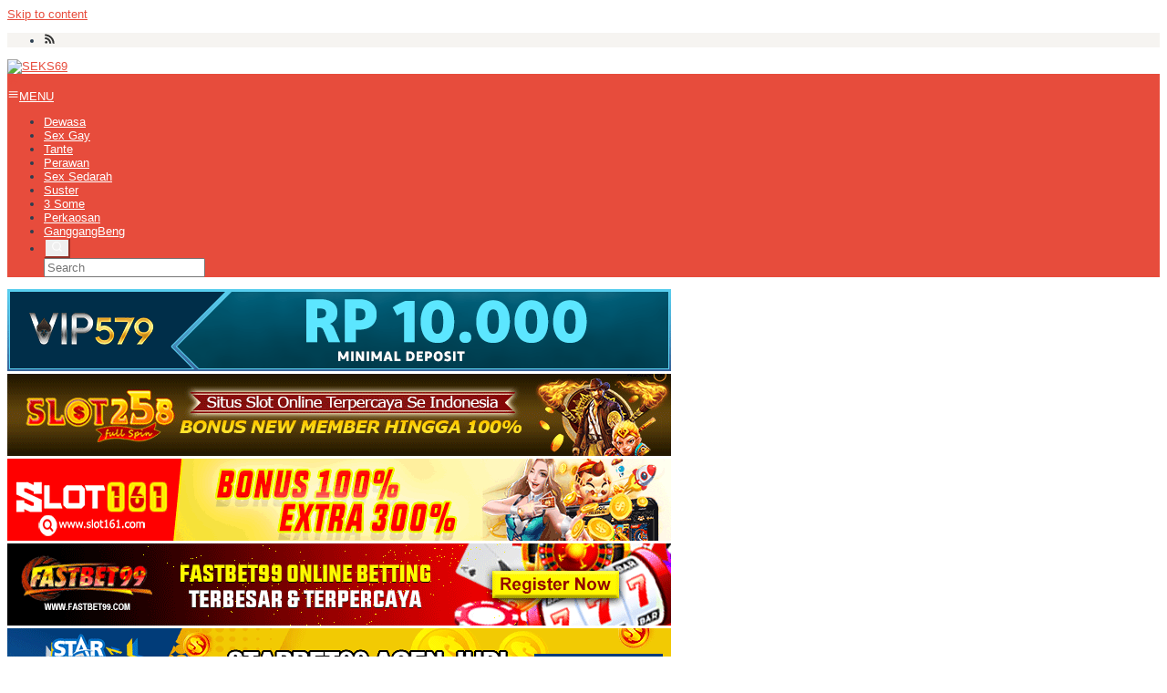

--- FILE ---
content_type: text/html; charset=UTF-8
request_url: https://seks69.org/
body_size: 18084
content:
<!DOCTYPE html><html lang="en-US" prefix="og: http://ogp.me/ns#"><head itemscope="itemscope" itemtype="https://schema.org/WebSite"><meta charset="UTF-8"><link data-optimized="2" rel="stylesheet" href="https://seks69.com/wp-content/litespeed/css/4a866600dcb4aee966068ab13475471b.css?ver=56bea" /><meta name="viewport" content="width=device-width, initial-scale=1"><link rel="profile" href="https://gmpg.org/xfn/11"><meta name='robots' content='index, follow, max-image-preview:large, max-snippet:-1, max-video-preview:-1' /><style>img:is([sizes="auto" i], [sizes^="auto," i]) { contain-intrinsic-size: 3000px 1500px }</style><meta property="og:type" name="og:type" content="website" /><meta property="og:url" name="og:url" content="https://seks69.org/" /><meta property="og:description" name="og:description" content="Kumpulan cerita dewasa sex terbaru, cerita mesum, bokep tante girang, cerita sex sedarah, cerita panas paling terbaru di Seks69." /><meta property="og:locale" name="og:locale" content="en_US" /><meta property="og:site_name" name="og:site_name" content="SEKS69" /><meta property="fb:app_id" name="fb:app_id" content="1703072823350490" /><meta name="twitter:url" content="https://seks69.org/" /><meta name="twitter:description" content="Kumpulan cerita dewasa sex terbaru, cerita mesum, bokep tante girang, cerita sex sedarah, cerita panas paling terbaru di Seks69." /><title>Cerita Dewasa | Cerita Panas | Cerita Seks Terbaru | Seks69</title><meta name="description" content="Kumpulan cerita dewasa sex terbaru, cerita mesum, bokep tante girang, cerita sex sedarah, cerita panas paling terbaru di Seks69." /><link rel="canonical" href="https://seks69.com/" /><link rel="next" href="https://seks69.com/page/2/" /><meta property="og:locale" content="en_US" /><meta property="og:type" content="website" /><meta property="og:title" content="Cerita Dewasa | Cerita Panas | Cerita Seks Terbaru | Seks69" /><meta property="og:description" content="Kumpulan cerita dewasa sex terbaru, cerita mesum, bokep tante girang, cerita sex sedarah, cerita panas paling terbaru di Seks69." /><meta property="og:url" content="https://seks69.com/" /><meta property="og:site_name" content="SEKS69" /><meta name="twitter:card" content="summary_large_image" /> <script type="application/ld+json" class="yoast-schema-graph">{"@context":"https://schema.org","@graph":[{"@type":"CollectionPage","@id":"https://seks69.com/","url":"https://seks69.com/","name":"Cerita Dewasa | Cerita Panas | Cerita Seks Terbaru | Seks69","isPartOf":{"@id":"https://seks69.com/#website"},"description":"Kumpulan cerita dewasa sex terbaru, cerita mesum, bokep tante girang, cerita sex sedarah, cerita panas paling terbaru di Seks69.","breadcrumb":{"@id":"https://seks69.com/#breadcrumb"},"inLanguage":"en-US"},{"@type":"BreadcrumbList","@id":"https://seks69.com/#breadcrumb","itemListElement":[{"@type":"ListItem","position":1,"name":"Home"}]},{"@type":"WebSite","@id":"https://seks69.com/#website","url":"https://seks69.com/","name":"Cerita Dewasa | Cerita Panas | Cerita Seks Terbaru | Seks69","description":"Kumpulan cerita dewasa sex terbaru, cerita mesum, bokep tante girang, cerita sex sedarah, cerita panas paling terbaru di Seks69.","alternateName":"Cerita Dewasa | Cerita Panas | Cerita Seks Terbaru | Seks69","potentialAction":[{"@type":"SearchAction","target":{"@type":"EntryPoint","urlTemplate":"https://seks69.com/?s={search_term_string}"},"query-input":{"@type":"PropertyValueSpecification","valueRequired":true,"valueName":"search_term_string"}}],"inLanguage":"en-US"}]}</script> <meta name="google-site-verification" content="7eg7S36ghMU4PAfPpm6FSN_Fk5sfm2D_LS_mSdO_3cA" /><link rel='dns-prefetch' href='//seks69.com' /><link rel='dns-prefetch' href='//fonts.googleapis.com' /><link rel="alternate" type="application/rss+xml" title="SEKS69 &raquo; Feed" href="https://seks69.com/feed/" /><link rel="alternate" type="application/rss+xml" title="SEKS69 &raquo; Comments Feed" href="https://seks69.com/comments/feed/" /><style id='classic-theme-styles-inline-css' type='text/css'>/*! This file is auto-generated */
.wp-block-button__link{color:#fff;background-color:#32373c;border-radius:9999px;box-shadow:none;text-decoration:none;padding:calc(.667em + 2px) calc(1.333em + 2px);font-size:1.125em}.wp-block-file__button{background:#32373c;color:#fff;text-decoration:none}</style><style id='global-styles-inline-css' type='text/css'>:root{--wp--preset--aspect-ratio--square: 1;--wp--preset--aspect-ratio--4-3: 4/3;--wp--preset--aspect-ratio--3-4: 3/4;--wp--preset--aspect-ratio--3-2: 3/2;--wp--preset--aspect-ratio--2-3: 2/3;--wp--preset--aspect-ratio--16-9: 16/9;--wp--preset--aspect-ratio--9-16: 9/16;--wp--preset--color--black: #000000;--wp--preset--color--cyan-bluish-gray: #abb8c3;--wp--preset--color--white: #ffffff;--wp--preset--color--pale-pink: #f78da7;--wp--preset--color--vivid-red: #cf2e2e;--wp--preset--color--luminous-vivid-orange: #ff6900;--wp--preset--color--luminous-vivid-amber: #fcb900;--wp--preset--color--light-green-cyan: #7bdcb5;--wp--preset--color--vivid-green-cyan: #00d084;--wp--preset--color--pale-cyan-blue: #8ed1fc;--wp--preset--color--vivid-cyan-blue: #0693e3;--wp--preset--color--vivid-purple: #9b51e0;--wp--preset--gradient--vivid-cyan-blue-to-vivid-purple: linear-gradient(135deg,rgba(6,147,227,1) 0%,rgb(155,81,224) 100%);--wp--preset--gradient--light-green-cyan-to-vivid-green-cyan: linear-gradient(135deg,rgb(122,220,180) 0%,rgb(0,208,130) 100%);--wp--preset--gradient--luminous-vivid-amber-to-luminous-vivid-orange: linear-gradient(135deg,rgba(252,185,0,1) 0%,rgba(255,105,0,1) 100%);--wp--preset--gradient--luminous-vivid-orange-to-vivid-red: linear-gradient(135deg,rgba(255,105,0,1) 0%,rgb(207,46,46) 100%);--wp--preset--gradient--very-light-gray-to-cyan-bluish-gray: linear-gradient(135deg,rgb(238,238,238) 0%,rgb(169,184,195) 100%);--wp--preset--gradient--cool-to-warm-spectrum: linear-gradient(135deg,rgb(74,234,220) 0%,rgb(151,120,209) 20%,rgb(207,42,186) 40%,rgb(238,44,130) 60%,rgb(251,105,98) 80%,rgb(254,248,76) 100%);--wp--preset--gradient--blush-light-purple: linear-gradient(135deg,rgb(255,206,236) 0%,rgb(152,150,240) 100%);--wp--preset--gradient--blush-bordeaux: linear-gradient(135deg,rgb(254,205,165) 0%,rgb(254,45,45) 50%,rgb(107,0,62) 100%);--wp--preset--gradient--luminous-dusk: linear-gradient(135deg,rgb(255,203,112) 0%,rgb(199,81,192) 50%,rgb(65,88,208) 100%);--wp--preset--gradient--pale-ocean: linear-gradient(135deg,rgb(255,245,203) 0%,rgb(182,227,212) 50%,rgb(51,167,181) 100%);--wp--preset--gradient--electric-grass: linear-gradient(135deg,rgb(202,248,128) 0%,rgb(113,206,126) 100%);--wp--preset--gradient--midnight: linear-gradient(135deg,rgb(2,3,129) 0%,rgb(40,116,252) 100%);--wp--preset--font-size--small: 13px;--wp--preset--font-size--medium: 20px;--wp--preset--font-size--large: 36px;--wp--preset--font-size--x-large: 42px;--wp--preset--spacing--20: 0.44rem;--wp--preset--spacing--30: 0.67rem;--wp--preset--spacing--40: 1rem;--wp--preset--spacing--50: 1.5rem;--wp--preset--spacing--60: 2.25rem;--wp--preset--spacing--70: 3.38rem;--wp--preset--spacing--80: 5.06rem;--wp--preset--shadow--natural: 6px 6px 9px rgba(0, 0, 0, 0.2);--wp--preset--shadow--deep: 12px 12px 50px rgba(0, 0, 0, 0.4);--wp--preset--shadow--sharp: 6px 6px 0px rgba(0, 0, 0, 0.2);--wp--preset--shadow--outlined: 6px 6px 0px -3px rgba(255, 255, 255, 1), 6px 6px rgba(0, 0, 0, 1);--wp--preset--shadow--crisp: 6px 6px 0px rgba(0, 0, 0, 1);}:where(.is-layout-flex){gap: 0.5em;}:where(.is-layout-grid){gap: 0.5em;}body .is-layout-flex{display: flex;}.is-layout-flex{flex-wrap: wrap;align-items: center;}.is-layout-flex > :is(*, div){margin: 0;}body .is-layout-grid{display: grid;}.is-layout-grid > :is(*, div){margin: 0;}:where(.wp-block-columns.is-layout-flex){gap: 2em;}:where(.wp-block-columns.is-layout-grid){gap: 2em;}:where(.wp-block-post-template.is-layout-flex){gap: 1.25em;}:where(.wp-block-post-template.is-layout-grid){gap: 1.25em;}.has-black-color{color: var(--wp--preset--color--black) !important;}.has-cyan-bluish-gray-color{color: var(--wp--preset--color--cyan-bluish-gray) !important;}.has-white-color{color: var(--wp--preset--color--white) !important;}.has-pale-pink-color{color: var(--wp--preset--color--pale-pink) !important;}.has-vivid-red-color{color: var(--wp--preset--color--vivid-red) !important;}.has-luminous-vivid-orange-color{color: var(--wp--preset--color--luminous-vivid-orange) !important;}.has-luminous-vivid-amber-color{color: var(--wp--preset--color--luminous-vivid-amber) !important;}.has-light-green-cyan-color{color: var(--wp--preset--color--light-green-cyan) !important;}.has-vivid-green-cyan-color{color: var(--wp--preset--color--vivid-green-cyan) !important;}.has-pale-cyan-blue-color{color: var(--wp--preset--color--pale-cyan-blue) !important;}.has-vivid-cyan-blue-color{color: var(--wp--preset--color--vivid-cyan-blue) !important;}.has-vivid-purple-color{color: var(--wp--preset--color--vivid-purple) !important;}.has-black-background-color{background-color: var(--wp--preset--color--black) !important;}.has-cyan-bluish-gray-background-color{background-color: var(--wp--preset--color--cyan-bluish-gray) !important;}.has-white-background-color{background-color: var(--wp--preset--color--white) !important;}.has-pale-pink-background-color{background-color: var(--wp--preset--color--pale-pink) !important;}.has-vivid-red-background-color{background-color: var(--wp--preset--color--vivid-red) !important;}.has-luminous-vivid-orange-background-color{background-color: var(--wp--preset--color--luminous-vivid-orange) !important;}.has-luminous-vivid-amber-background-color{background-color: var(--wp--preset--color--luminous-vivid-amber) !important;}.has-light-green-cyan-background-color{background-color: var(--wp--preset--color--light-green-cyan) !important;}.has-vivid-green-cyan-background-color{background-color: var(--wp--preset--color--vivid-green-cyan) !important;}.has-pale-cyan-blue-background-color{background-color: var(--wp--preset--color--pale-cyan-blue) !important;}.has-vivid-cyan-blue-background-color{background-color: var(--wp--preset--color--vivid-cyan-blue) !important;}.has-vivid-purple-background-color{background-color: var(--wp--preset--color--vivid-purple) !important;}.has-black-border-color{border-color: var(--wp--preset--color--black) !important;}.has-cyan-bluish-gray-border-color{border-color: var(--wp--preset--color--cyan-bluish-gray) !important;}.has-white-border-color{border-color: var(--wp--preset--color--white) !important;}.has-pale-pink-border-color{border-color: var(--wp--preset--color--pale-pink) !important;}.has-vivid-red-border-color{border-color: var(--wp--preset--color--vivid-red) !important;}.has-luminous-vivid-orange-border-color{border-color: var(--wp--preset--color--luminous-vivid-orange) !important;}.has-luminous-vivid-amber-border-color{border-color: var(--wp--preset--color--luminous-vivid-amber) !important;}.has-light-green-cyan-border-color{border-color: var(--wp--preset--color--light-green-cyan) !important;}.has-vivid-green-cyan-border-color{border-color: var(--wp--preset--color--vivid-green-cyan) !important;}.has-pale-cyan-blue-border-color{border-color: var(--wp--preset--color--pale-cyan-blue) !important;}.has-vivid-cyan-blue-border-color{border-color: var(--wp--preset--color--vivid-cyan-blue) !important;}.has-vivid-purple-border-color{border-color: var(--wp--preset--color--vivid-purple) !important;}.has-vivid-cyan-blue-to-vivid-purple-gradient-background{background: var(--wp--preset--gradient--vivid-cyan-blue-to-vivid-purple) !important;}.has-light-green-cyan-to-vivid-green-cyan-gradient-background{background: var(--wp--preset--gradient--light-green-cyan-to-vivid-green-cyan) !important;}.has-luminous-vivid-amber-to-luminous-vivid-orange-gradient-background{background: var(--wp--preset--gradient--luminous-vivid-amber-to-luminous-vivid-orange) !important;}.has-luminous-vivid-orange-to-vivid-red-gradient-background{background: var(--wp--preset--gradient--luminous-vivid-orange-to-vivid-red) !important;}.has-very-light-gray-to-cyan-bluish-gray-gradient-background{background: var(--wp--preset--gradient--very-light-gray-to-cyan-bluish-gray) !important;}.has-cool-to-warm-spectrum-gradient-background{background: var(--wp--preset--gradient--cool-to-warm-spectrum) !important;}.has-blush-light-purple-gradient-background{background: var(--wp--preset--gradient--blush-light-purple) !important;}.has-blush-bordeaux-gradient-background{background: var(--wp--preset--gradient--blush-bordeaux) !important;}.has-luminous-dusk-gradient-background{background: var(--wp--preset--gradient--luminous-dusk) !important;}.has-pale-ocean-gradient-background{background: var(--wp--preset--gradient--pale-ocean) !important;}.has-electric-grass-gradient-background{background: var(--wp--preset--gradient--electric-grass) !important;}.has-midnight-gradient-background{background: var(--wp--preset--gradient--midnight) !important;}.has-small-font-size{font-size: var(--wp--preset--font-size--small) !important;}.has-medium-font-size{font-size: var(--wp--preset--font-size--medium) !important;}.has-large-font-size{font-size: var(--wp--preset--font-size--large) !important;}.has-x-large-font-size{font-size: var(--wp--preset--font-size--x-large) !important;}
:where(.wp-block-post-template.is-layout-flex){gap: 1.25em;}:where(.wp-block-post-template.is-layout-grid){gap: 1.25em;}
:where(.wp-block-columns.is-layout-flex){gap: 2em;}:where(.wp-block-columns.is-layout-grid){gap: 2em;}
:root :where(.wp-block-pullquote){font-size: 1.5em;line-height: 1.6;}</style><style id='superfast-style-inline-css' type='text/css'>body{color:#2c3e50;font-family:"Helvetica Neue",sans-serif;font-weight:500;font-size:13px;}kbd,a.button:hover,button:hover,.button:hover,button.button:hover,input[type="button"]:hover,input[type="reset"]:hover,input[type="submit"]:hover,a.button:focus,button:focus,.button:focus,button.button:focus,input[type="button"]:focus,input[type="reset"]:focus,input[type="submit"]:focus,a.button:active,button:active,.button:active,button.button:active,input[type="button"]:active,input[type="reset"]:active,input[type="submit"]:active,.tagcloud a:hover,.tagcloud a:focus,.tagcloud a:active{background-color:#e74c3c;}a,a:hover,a:focus,a:active{color:#e74c3c;}ul.page-numbers li span.page-numbers,ul.page-numbers li a:hover,.page-links a .page-link-number:hover,a.button,button,.button,button.button,input[type="button"],input[type="reset"],input[type="submit"],.tagcloud a,.sticky .gmr-box-content,.gmr-theme div.sharedaddy h3.sd-title:before,.gmr-theme div.idblog-related-post h3.related-title:before,.idblog-social-share h3:before,.bypostauthor > .comment-body{border-color:#e74c3c;}.site-header{background-size:auto;background-repeat:repeat;background-position:center top;background-attachment:scroll;background-color:#ffffff;}.site-title a{color:#e74c3c;}.site-description{color:#999999;}.gmr-logo{margin-top:12px;}.gmr-menuwrap{background-color:#e74c3c;}#gmr-responsive-menu,.gmr-mainmenu #primary-menu > li > a,.gmr-mainmenu #primary-menu > li > button{color:#ffffff;}.gmr-mainmenu #primary-menu > li.menu-border > a span,.gmr-mainmenu #primary-menu > li.page_item_has_children > a:after,.gmr-mainmenu #primary-menu > li.menu-item-has-children > a:after,.gmr-mainmenu #primary-menu .sub-menu > li.page_item_has_children > a:after,.gmr-mainmenu #primary-menu .sub-menu > li.menu-item-has-children > a:after,.gmr-mainmenu #primary-menu .children > li.page_item_has_children > a:after,.gmr-mainmenu #primary-menu .children > li.menu-item-has-children > a:after{border-color:#ffffff;}#gmr-responsive-menu:hover,.gmr-mainmenu #primary-menu > li:hover > a,.gmr-mainmenu #primary-menu > li.current-menu-item > a,.gmr-mainmenu #primary-menu > li.current-menu-ancestor > a,.gmr-mainmenu #primary-menu > li.current_page_item > a,.gmr-mainmenu #primary-menu > li.current_page_ancestor > a,.gmr-mainmenu #primary-menu > li > button:hover{color:#dddddd;}.gmr-mainmenu #primary-menu > li.menu-border:hover > a span,.gmr-mainmenu #primary-menu > li.menu-border.current-menu-item > a span,.gmr-mainmenu #primary-menu > li.menu-border.current-menu-ancestor > a span,.gmr-mainmenu #primary-menu > li.menu-border.current_page_item > a span,.gmr-mainmenu #primary-menu > li.menu-border.current_page_ancestor > a span,.gmr-mainmenu #primary-menu > li.page_item_has_children:hover > a:after,.gmr-mainmenu #primary-menu > li.menu-item-has-children:hover > a:after{border-color:#dddddd;}.gmr-mainmenu #primary-menu > li:hover > a,.gmr-mainmenu #primary-menu > li.current-menu-item > a,.gmr-mainmenu #primary-menu > li.current-menu-ancestor > a,.gmr-mainmenu #primary-menu > li.current_page_item > a,.gmr-mainmenu #primary-menu > li.current_page_ancestor > a{background-color:#db301e;}.gmr-secondmenuwrap{background-color:#f6f4f1;}#gmr-secondaryresponsive-menu,.gmr-secondmenu #primary-menu > li > a,.gmr-social-icon ul > li > a{color:#333333;}.gmr-secondmenu #primary-menu > li.menu-border > a span,.gmr-secondmenu #primary-menu > li.page_item_has_children > a:after,.gmr-secondmenu #primary-menu > li.menu-item-has-children > a:after,.gmr-secondmenu #primary-menu .sub-menu > li.page_item_has_children > a:after,.gmr-secondmenu #primary-menu .sub-menu > li.menu-item-has-children > a:after,.gmr-secondmenu #primary-menu .children > li.page_item_has_children > a:after,.gmr-secondmenu #primary-menu .children > li.menu-item-has-children > a:after{border-color:#333333;}#gmr-secondaryresponsive-menu:hover,.gmr-secondmenu #primary-menu > li:hover > a,.gmr-secondmenu #primary-menu .current-menu-item > a,.gmr-secondmenu #primary-menu .current-menu-ancestor > a,.gmr-secondmenu #primary-menu .current_page_item > a,.gmr-secondmenu #primary-menu .current_page_ancestor > a,.gmr-social-icon ul > li > a:hover{color:#e74c3c;}.gmr-secondmenu #primary-menu > li.menu-border:hover > a span,.gmr-secondmenu #primary-menu > li.menu-border.current-menu-item > a span,.gmr-secondmenu #primary-menu > li.menu-border.current-menu-ancestor > a span,.gmr-secondmenu #primary-menu > li.menu-border.current_page_item > a span,.gmr-secondmenu #primary-menu > li.menu-border.current_page_ancestor > a span,.gmr-secondmenu #primary-menu > li.page_item_has_children:hover > a:after,.gmr-secondmenu #primary-menu > li.menu-item-has-children:hover > a:after{border-color:#e74c3c;}.gmr-content,.top-header{background-color:#fff;}h1,h2,h3,h4,h5,h6,.h1,.h2,.h3,.h4,.h5,.h6,.site-title,#gmr-responsive-menu,#primary-menu > li > a{font-family:"Nunito","Helvetica", Arial;}h1{font-size:30px;}h2{font-size:26px;}h3{font-size:24px;}h4{font-size:22px;}h5{font-size:20px;}h6{font-size:18px;}.widget-footer{background-color:#3d566e;color:#ecf0f1;}.widget-footer a{color:#f39c12;}.widget-footer a:hover{color:#f1c40f;}.site-footer{background-color:#2c3e50;color:#f1c40f;}.site-footer a{color:#ecf0f1;}.site-footer a:hover{color:#bdc3c7;}</style> <script type="litespeed/javascript" data-src="https://seks69.com/wp-includes/js/jquery/jquery.min.js?ver=3.7.1" id="jquery-core-js"></script> <link rel="https://api.w.org/" href="https://seks69.com/wp-json/" /><link rel="EditURI" type="application/rsd+xml" title="RSD" href="https://seks69.com/xmlrpc.php?rsd" /><meta name="generator" content="WordPress 6.7.1" /> <script type="litespeed/javascript">var fuckAdBlock=!1,FuckAdBlock=undefined</script><link rel="icon" href="https://seks69.com/wp-content/uploads/2023/03/18-60x60.png" sizes="32x32" /><link rel="icon" href="https://seks69.com/wp-content/uploads/2023/03/18.png" sizes="192x192" /><link rel="apple-touch-icon" href="https://seks69.com/wp-content/uploads/2023/03/18.png" /><meta name="msapplication-TileImage" content="https://seks69.com/wp-content/uploads/2023/03/18.png" /></head><body class="home blog gmr-theme idtheme kentooz gmr-sticky gmr-box-layout group-blog hfeed" itemscope="itemscope" itemtype="https://schema.org/WebPage"><div class="site inner-wrap" id="site-container"><a class="skip-link screen-reader-text" href="#main">Skip to content</a><header id="masthead" class="site-header" role="banner" itemscope="itemscope" itemtype="https://schema.org/WPHeader"><div class="gmr-secondmenuwrap clearfix"><div class="container"><nav id="site-navigation" class="gmr-social-icon" role="navigation" itemscope="itemscope" itemtype="https://schema.org/SiteNavigationElement"><ul class="pull-right"><li><a href="https://seks69.com/feed/" title="RSS" class="rss" target="_blank" rel="nofollow"><svg xmlns="http://www.w3.org/2000/svg" xmlns:xlink="http://www.w3.org/1999/xlink" aria-hidden="true" role="img" width="1em" height="1em" preserveAspectRatio="xMidYMid meet" viewBox="0 0 20 20"><path d="M14.92 18H18C18 9.32 10.82 2.25 2 2.25v3.02c7.12 0 12.92 5.71 12.92 12.73zm-5.44 0h3.08C12.56 12.27 7.82 7.6 2 7.6v3.02c2 0 3.87.77 5.29 2.16A7.292 7.292 0 0 1 9.48 18zm-5.35-.02c1.17 0 2.13-.93 2.13-2.09c0-1.15-.96-2.09-2.13-2.09c-1.18 0-2.13.94-2.13 2.09c0 1.16.95 2.09 2.13 2.09z" fill="currentColor"/></svg></a></li></ul></nav></div></div><div class="container"><div class="clearfix gmr-headwrapper"><div class="gmr-logomobile"><div class="gmr-logo"><a href="https://seks69.com/" class="custom-logo-link" itemprop="url" title="SEKS69"><img data-lazyloaded="1" src="[data-uri]" width="1920" height="613" data-src="https://seks69.com/wp-content/uploads/2023/05/header-baner.jpg" alt="SEKS69" title="SEKS69" itemprop="image" /></a></div></div></div></div></header><div class="top-header pos-stickymenu"><div class="container"><div class="gmr-menuwrap clearfix"><div class="close-topnavmenu-wrap"><a id="close-topnavmenu-button" rel="nofollow" href="#"><svg xmlns="http://www.w3.org/2000/svg" xmlns:xlink="http://www.w3.org/1999/xlink" aria-hidden="true" role="img" width="1em" height="1em" preserveAspectRatio="xMidYMid meet" viewBox="0 0 32 32"><path d="M16 2C8.2 2 2 8.2 2 16s6.2 14 14 14s14-6.2 14-14S23.8 2 16 2zm0 26C9.4 28 4 22.6 4 16S9.4 4 16 4s12 5.4 12 12s-5.4 12-12 12z" fill="currentColor"/><path d="M21.4 23L16 17.6L10.6 23L9 21.4l5.4-5.4L9 10.6L10.6 9l5.4 5.4L21.4 9l1.6 1.6l-5.4 5.4l5.4 5.4z" fill="currentColor"/></svg></a></div>
<a id="gmr-responsive-menu" href="#menus" rel="nofollow">
<svg xmlns="http://www.w3.org/2000/svg" xmlns:xlink="http://www.w3.org/1999/xlink" aria-hidden="true" role="img" width="1em" height="1em" preserveAspectRatio="xMidYMid meet" viewBox="0 0 24 24"><path d="M3 18h18v-2H3v2zm0-5h18v-2H3v2zm0-7v2h18V6H3z" fill="currentColor"/></svg>MENU						</a><nav id="site-navigation" class="gmr-mainmenu" role="navigation" itemscope="itemscope" itemtype="https://schema.org/SiteNavigationElement"><ul id="primary-menu" class="menu"><li id="menu-item-213" class="menu-item menu-item-type-taxonomy menu-item-object-category menu-item-213"><a href="https://seks69.com/category/cerita-dewasa/" itemprop="url"><span itemprop="name">Dewasa</span></a></li><li id="menu-item-214" class="menu-item menu-item-type-taxonomy menu-item-object-category menu-item-214"><a href="https://seks69.com/category/cerita-sex-gay/" itemprop="url"><span itemprop="name">Sex Gay</span></a></li><li id="menu-item-215" class="menu-item menu-item-type-taxonomy menu-item-object-category menu-item-215"><a href="https://seks69.com/category/tante/" itemprop="url"><span itemprop="name">Tante</span></a></li><li id="menu-item-216" class="menu-item menu-item-type-taxonomy menu-item-object-category menu-item-216"><a href="https://seks69.com/category/perawan/" itemprop="url"><span itemprop="name">Perawan</span></a></li><li id="menu-item-217" class="menu-item menu-item-type-taxonomy menu-item-object-category menu-item-217"><a href="https://seks69.com/category/cerita-sex-sedarah/" itemprop="url"><span itemprop="name">Sex Sedarah</span></a></li><li id="menu-item-218" class="menu-item menu-item-type-taxonomy menu-item-object-category menu-item-218"><a href="https://seks69.com/category/suster/" itemprop="url"><span itemprop="name">Suster</span></a></li><li id="menu-item-219" class="menu-item menu-item-type-taxonomy menu-item-object-category menu-item-219"><a href="https://seks69.com/category/3some/" itemprop="url"><span itemprop="name">3 Some</span></a></li><li id="menu-item-220" class="menu-item menu-item-type-taxonomy menu-item-object-category menu-item-220"><a href="https://seks69.com/category/perkaosan/" itemprop="url"><span itemprop="name">Perkaosan</span></a></li><li id="menu-item-221" class="menu-item menu-item-type-taxonomy menu-item-object-category menu-item-221"><a href="https://seks69.com/category/ganggangbeng/" itemprop="url"><span itemprop="name">GanggangBeng</span></a></li><li class="menu-item menu-item-type-search-btn gmr-search pull-right"><button class="search-button topnav-button" id="search-menu-button" title="Search"><svg xmlns="http://www.w3.org/2000/svg" xmlns:xlink="http://www.w3.org/1999/xlink" aria-hidden="true" role="img" width="1em" height="1em" preserveAspectRatio="xMidYMid meet" viewBox="0 0 24 24"><g fill="none" stroke="currentColor" stroke-width="2" stroke-linecap="round" stroke-linejoin="round"><circle cx="11" cy="11" r="8"/><path d="M21 21l-4.35-4.35"/></g></svg></button><div class="search-dropdown search" id="search-dropdown-container"><form method="get" class="gmr-searchform searchform" action="https://seks69.com/"><input type="text" name="s" id="s" placeholder="Search" /></form></div></li></ul></nav></div></div></div><div id="content" class="gmr-content"><div class="container"><div class="idblog-topbanner-aftermenu"><a href="https://tomat.jagungbaru.com/banner/vip" target="_blank"><img data-lazyloaded="1" src="[data-uri]" class="" data-src="https://blogger.googleusercontent.com/img/b/R29vZ2xl/AVvXsEiK4om_2vTdvgTgO-Zcu0LuZ-eA5z3AqfR1k5IS6DvnmqFTG6pysBsNaFW_IBY7EOo-6auyM2b7U8VRveqVsgxWBOJSBKEX0Q0fx0hxhnsECVz0RuyqK69boXUrKoaQHNcU8LDmnkosP86z3ATJftfX37iMuqDSjZp8L0fUkykDX-KzgiV4TXokX4irsA/s16000/VIP579.gif" alt="VIP579" width="728" height="90" /></a><a href="https://tomat.jagungbaru.com/banner/s258" target="_blank"><img data-lazyloaded="1" src="[data-uri]" class="" data-src="https://blogger.googleusercontent.com/img/b/R29vZ2xl/AVvXsEijWgrQX04O_0Cn7PDh0wJpciCDplNF_1Ivvxw1cSe7YpLf9gWJu9rrc7QbxSsPY6D72evMv6UHNbQ8XRrUf3ek0mq8spLIW1G336X2uig6fXxNdPf0cqZKiliMh11jWRWfGUou3dzdxCj7EFP4D_gea72ZnrRniGL0eoUSTp_ihpbuBldfdhO7OAsWUw/s16000/728x90%20(2).gif" alt="SLOT258" width="728" height="90" /></a><a href="https://tomat.jagungbaru.com/banner/s161" target="_blank"><img data-lazyloaded="1" src="[data-uri]" class="" data-src="https://blogger.googleusercontent.com/img/b/R29vZ2xl/AVvXsEj7sfHG-nxCnDWi0Kn4qjSNyF8kZi2qb5LxhGrnTyua39ThZmpkO8zK57MlwxdP_7Fb_tkwiMcowKFf6Gz17ge7sL8JChsrVlyWE83uQHQeTGhhM1V5oCgijwduOU0bRaxdRBBR81Nmq8kqQifj1X69Wai0jtHo_h5YuoVJcl0PNUZvgr_JFI6VHjJp9Q/s16000/728x90.gif" alt="SLOT161" width="728" height="90" /></a><a href="https://tomat.jagungbaru.com/banner/fb99" target="_blank"><img data-lazyloaded="1" src="[data-uri]" class="" data-src="https://blogger.googleusercontent.com/img/b/R29vZ2xl/AVvXsEgtCPR21kJWonBUdcDJDTqYC1-Mib5Cv0dcUevuljoz8l-XTHaJlV02gtDkBdF5E3r2q0OcEvosadHSeWCpsEvAUO8ORoTJHB1J5GNcLJm3_AMIPDfHN1juvgJR9ahsSFmY3oy0k7X1ZipxXLQb7L_T5UYYAJVf4TDAofgqvS_0dUVcwF4tB-A2HHjgQw/s16000/728x90.gif" alt="FASTBET99" width="728" height="90" /></a><a href="https://tomat.jagungbaru.com/banner/sb99" target="_blank"><img data-lazyloaded="1" src="[data-uri]" class="" data-src="https://blogger.googleusercontent.com/img/b/R29vZ2xl/AVvXsEhtk8JVXWk_ZFZGRd5NenMPDR5N_3hPa26d2knSxXLxXcqxcf7y3at6eQXfdpl56R4aKNzZp_gTSscmlpP8LTt-Xft7ux-TP-PrjZUcuPgBOMxo8e9skSPHZiMbe1291czECNC0DXuZIIBUPaDtenD24_BseuTjQvQE5Nes4yKhykYaVHw7LN6UpAu-Aw/s16000/728x90.gif" alt="STARBET99" width="728" height="90" /></a><a href="https://tomat.jagungbaru.com/banner/hk99" target="_blank"><img data-lazyloaded="1" src="[data-uri]" class="" data-src="https://blogger.googleusercontent.com/img/b/R29vZ2xl/AVvXsEh8Ecei7RBXObwhUA-bpT_WVXX27H01sl8r7MJF4-IJ1y8IYzvdHr0cR8DNiWEQTPDKbAtllmq4lv9wDHtcM8YiaFJw8zfWI-IA5fa4w5auPZCBNPlB2mr74eRzuWB7vcg4X7XHVVixx_jrKuC4bLftE7NJVWCKXgSM1xw9ye-EG8lVQVrt04j68bcN5Q/s16000/728x90.gif" alt="HOKIBET99" width="728" height="90" /></a><a href="https://tomat.jagungbaru.com/banner/nx" target="_blank"><img data-lazyloaded="1" src="[data-uri]" class="" data-src="https://blogger.googleusercontent.com/img/b/R29vZ2xl/AVvXsEhifbMvbfkR50ODcfQ5hZSN_dnwSkj-nEHHai4Ss3Nuwk84h-nCzyIETE-sBRjN0pS4HcgLIkziPMZB9squoqOYjpugdQZGl1BOgMUBQb4TjnVBQKlxO04IfjsiMPNhi1_C4OD8VIxFJ-yjdrrllFQfNozzQzbQyLIrNUGsfuWifrU8Xo5PA6o_xkmQMg/s16000/728x90.gif" alt="NEXIABET" width="728" height="90" /></a><a href="https://tomat.jagungbaru.com/banner/win" target="_blank"><img data-lazyloaded="1" src="[data-uri]" class="" data-src="https://blogger.googleusercontent.com/img/b/R29vZ2xl/AVvXsEhMxZ95hkQS0Zm8vH0eEFVTeNTOJnvEOfdO-TJAw0fNfNatyucFKQhKzBysd06XuvAfDUWJ7JByhHwZC67a7js4QcweustK2UQLP3Z37u4R28H4Kg_5w1opLEPyhQKB1RYZRExGsin6fpKCwAFBUXVm-B7AkXLNGL26zAkjS0ztywJob7FAZ4NLQSdtKw/s16000/728x90.gif" alt="WINTOGEL" width="728" height="90" /></a></div></div><div class="container"><div class="row"><div id="primary" class="content-area col-md-8 gmr-default"><main id="main" class="site-main" role="main"><header><h1 class="page-title screen-reader-text">SEKS69</h1></header><article id="post-3426" class="gmr-smallthumb clearfix post-3426 post type-post status-publish format-standard has-post-thumbnail hentry category-tante tag-cerita-hot-janda-montok tag-cerita-setengah-baya tag-cerpen-bokep-bergambar tag-cerse-xtante-muda tag-cerseks-bertiga tag-cersex-nakal tag-kisah-nyata-setengah-baya" itemscope="itemscope" itemtype="https://schema.org/CreativeWork"><div class="gmr-box-content"><div class="content-thumbnail"><a href="https://seks69.com/cerseks-blowjob/" itemprop="url" title="Permalink to: cerseks blowjob" rel="bookmark"><img data-lazyloaded="1" src="[data-uri]" width="200" height="135" data-src="https://seks69.com/wp-content/uploads/2023/06/call-msfsetry6r76776888e-sherni-80yn9x3mjy-200x135.jpg" class="attachment-medium size-medium wp-post-image" alt="" itemprop="image" decoding="async" title="call-msfsetry6r76776888e-sherni-80yn9x3mjy" /></a></div><div class="item-article"><header class="entry-header"><h2 class="entry-title" itemprop="headline">
<a href="https://seks69.com/cerseks-blowjob/" itemprop="url" title="Permalink to: cerseks blowjob" rel="bookmark">cerseks blowjob</a></h2><div class="entry-meta"><div class="gmr-metacontent"><span class="byline"> By <span class="entry-author vcard" itemprop="author" itemscope="itemscope" itemtype="https://schema.org/person"><a class="url fn n" href="https://seks69.com/author/77simanis77/" title="Permalink to: Seks69" itemprop="url"><span itemprop="name">Seks69</span></a></span></span><span class="posted-on">Posted on <time class="entry-date published" itemprop="datePublished" datetime="2024-06-30T23:03:37+00:00">June 30, 2024</time><time class="updated" datetime="2023-06-30T07:23:57+00:00">June 30, 2023</time></span></div></div></header><div class="entry-content" itemprop="text"><p>– Sebenarnya aku mempunyai rasa sebut saja dengan nama Ratna aku sudah kenal dia sejak setahun yang lalu, awal ceritanya&nbsp;[&hellip;]</p></div></div></div></article><article id="post-3424" class="gmr-smallthumb clearfix post-3424 post type-post status-publish format-standard has-post-thumbnail hentry category-cerita-sex-sedarah tag-cerita-ewean tag-cerse-xbidan tag-cerseks-ngintip tag-cerseks-threesome tag-cersex-nakal tag-cersex-pembantu-stw tag-kumpulan-cerpen-bokep tag-ngeseks-sedarah" itemscope="itemscope" itemtype="https://schema.org/CreativeWork"><div class="gmr-box-content"><div class="content-thumbnail"><a href="https://seks69.com/cerita-sedarah-2018/" itemprop="url" title="Permalink to: cerita sedarah 2018" rel="bookmark"><img data-lazyloaded="1" src="[data-uri]" width="200" height="135" data-src="https://seks69.com/wp-content/uploads/2023/06/cc1d8c772dtftyr6tut064fae94a7efcef4e3b4c2-200x135.jpg" class="attachment-medium size-medium wp-post-image" alt="" itemprop="image" decoding="async" title="cc1d8c772dtftyr6tut064fae94a7efcef4e3b4c2" /></a></div><div class="item-article"><header class="entry-header"><h2 class="entry-title" itemprop="headline">
<a href="https://seks69.com/cerita-sedarah-2018/" itemprop="url" title="Permalink to: cerita sedarah 2018" rel="bookmark">cerita sedarah 2018</a></h2><div class="entry-meta"><div class="gmr-metacontent"><span class="byline"> By <span class="entry-author vcard" itemprop="author" itemscope="itemscope" itemtype="https://schema.org/person"><a class="url fn n" href="https://seks69.com/author/77simanis77/" title="Permalink to: Seks69" itemprop="url"><span itemprop="name">Seks69</span></a></span></span><span class="posted-on">Posted on <time class="entry-date published" itemprop="datePublished" datetime="2024-06-30T11:03:56+00:00">June 30, 2024</time><time class="updated" datetime="2023-06-30T07:22:19+00:00">June 30, 2023</time></span></div></div></header><div class="entry-content" itemprop="text"><p>Sudah seminggu Sandi menjadi ” suami ” ku. Dan jujur saja aku sangat menikmati kehidupan malamku selama seminggu ini. Sandi&nbsp;[&hellip;]</p></div></div></div></article><article id="post-3419" class="gmr-smallthumb clearfix post-3419 post type-post status-publish format-standard has-post-thumbnail hentry category-perawan tag-cerita-bokep-bergambar tag-cerita-mesum-17 tag-cerpen-sex tag-cersex-anal tag-cersex-digilir tag-cersex-maam-tiri tag-cersex-ngintip" itemscope="itemscope" itemtype="https://schema.org/CreativeWork"><div class="gmr-box-content"><div class="content-thumbnail"><a href="https://seks69.com/pengalaman-anal-seks-pertamaku/" itemprop="url" title="Permalink to: Pengalaman Anal Seks Pertamaku" rel="bookmark"><img data-lazyloaded="1" src="[data-uri]" width="200" height="135" data-src="https://seks69.com/wp-content/uploads/2023/06/call_me_shry6tu768768788erni_1640147891664-200x135.jpg" class="attachment-medium size-medium wp-post-image" alt="" itemprop="image" decoding="async" title="call_me_shry6tu768768788erni_1640147891664" /></a></div><div class="item-article"><header class="entry-header"><h2 class="entry-title" itemprop="headline">
<a href="https://seks69.com/pengalaman-anal-seks-pertamaku/" itemprop="url" title="Permalink to: Pengalaman Anal Seks Pertamaku" rel="bookmark">Pengalaman Anal Seks Pertamaku</a></h2><div class="entry-meta"><div class="gmr-metacontent"><span class="byline"> By <span class="entry-author vcard" itemprop="author" itemscope="itemscope" itemtype="https://schema.org/person"><a class="url fn n" href="https://seks69.com/author/77simanis77/" title="Permalink to: Seks69" itemprop="url"><span itemprop="name">Seks69</span></a></span></span><span class="posted-on">Posted on <time class="entry-date published" itemprop="datePublished" datetime="2024-06-29T23:03:51+00:00">June 29, 2024</time><time class="updated" datetime="2023-06-30T07:20:25+00:00">June 30, 2023</time></span></div></div></header><div class="entry-content" itemprop="text"><p>– Pukul 15.25, suasana di kantor mulai terlihat menurun aktifitasnya. Beberapa staff dan karyawan lain ada yang mengobrol untuk menghabiskan&nbsp;[&hellip;]</p></div></div></div></article><article id="post-3417" class="gmr-smallthumb clearfix post-3417 post type-post status-publish format-standard has-post-thumbnail hentry category-cerita-sex-sedarah tag-cerita-bokep tag-cerita-sedarah-ibu-kandung tag-cerseks-crot tag-cersex-akwat tag-cersex-anal tag-cersex-dengan-kakak tag-hot-sedarah tag-ngseks-sedarah" itemscope="itemscope" itemtype="https://schema.org/CreativeWork"><div class="gmr-box-content"><div class="content-thumbnail"><a href="https://seks69.com/cerseks-terpanas/" itemprop="url" title="Permalink to: cerseks terpanas" rel="bookmark"><img data-lazyloaded="1" src="[data-uri]" width="200" height="135" data-src="https://seks69.com/wp-content/uploads/2023/06/siri-2fgrtrfhftyty016-10-09-110-3-200x135.jpg" class="attachment-medium size-medium wp-post-image" alt="" itemprop="image" decoding="async" loading="lazy" title="siri-2fgrtrfhftyty016-10-09-110-3" /></a></div><div class="item-article"><header class="entry-header"><h2 class="entry-title" itemprop="headline">
<a href="https://seks69.com/cerseks-terpanas/" itemprop="url" title="Permalink to: cerseks terpanas" rel="bookmark">cerseks terpanas</a></h2><div class="entry-meta"><div class="gmr-metacontent"><span class="byline"> By <span class="entry-author vcard" itemprop="author" itemscope="itemscope" itemtype="https://schema.org/person"><a class="url fn n" href="https://seks69.com/author/77simanis77/" title="Permalink to: Seks69" itemprop="url"><span itemprop="name">Seks69</span></a></span></span><span class="posted-on">Posted on <time class="entry-date published" itemprop="datePublished" datetime="2024-06-29T11:03:43+00:00">June 29, 2024</time><time class="updated" datetime="2023-06-30T07:17:12+00:00">June 30, 2023</time></span></div></div></header><div class="entry-content" itemprop="text"><p>Sejak sore tadi hujan menggericik tak deras. Luisa berbaring di ranjangnya berselimut tebal. Pintu kamarnya terkunci rapat. Luisa mendehem-dehem nikmat,&nbsp;[&hellip;]</p></div></div></div></article><article id="post-3415" class="gmr-smallthumb clearfix post-3415 post type-post status-publish format-standard has-post-thumbnail hentry category-tante tag-cersex-anak-kost tag-cersex-crot tag-cersex-jilbab tag-cersex-maam-mertua tag-cersex-sedarah-hot tag-cersex-tante-muda tag-xxx-cerita-sedarah" itemscope="itemscope" itemtype="https://schema.org/CreativeWork"><div class="gmr-box-content"><div class="content-thumbnail"><a href="https://seks69.com/cerita-setengah-baya-hot/" itemprop="url" title="Permalink to: cerita setengah baya hot" rel="bookmark"><img data-lazyloaded="1" src="[data-uri]" width="200" height="135" data-src="https://seks69.com/wp-content/uploads/2023/06/payudarageerytru6u78999de.blogspot.com-33-200x135.jpg" class="attachment-medium size-medium wp-post-image" alt="" itemprop="image" decoding="async" loading="lazy" title="payudarageerytru6u78999de.blogspot.com-33" /></a></div><div class="item-article"><header class="entry-header"><h2 class="entry-title" itemprop="headline">
<a href="https://seks69.com/cerita-setengah-baya-hot/" itemprop="url" title="Permalink to: cerita setengah baya hot" rel="bookmark">cerita setengah baya hot</a></h2><div class="entry-meta"><div class="gmr-metacontent"><span class="byline"> By <span class="entry-author vcard" itemprop="author" itemscope="itemscope" itemtype="https://schema.org/person"><a class="url fn n" href="https://seks69.com/author/77simanis77/" title="Permalink to: Seks69" itemprop="url"><span itemprop="name">Seks69</span></a></span></span><span class="posted-on">Posted on <time class="entry-date published" itemprop="datePublished" datetime="2024-06-28T23:03:21+00:00">June 28, 2024</time><time class="updated" datetime="2023-06-30T07:14:40+00:00">June 30, 2023</time></span></div></div></header><div class="entry-content" itemprop="text"><p>&nbsp; Namaku Anggi, umurku 22 tahun. Aku adalah seorang mahasiswi di salah satu perguruan tinggi negeri di Jogja. Saat ini&nbsp;[&hellip;]</p></div></div></div></article><article id="post-3413" class="gmr-smallthumb clearfix post-3413 post type-post status-publish format-standard has-post-thumbnail hentry category-cerita-dewasa tag-cerita-bokep-daun-muda tag-ceritaseks-dengan-majikan tag-cerse-xtante-muda tag-kisah-setengah-baya" itemscope="itemscope" itemtype="https://schema.org/CreativeWork"><div class="gmr-box-content"><div class="content-thumbnail"><a href="https://seks69.com/cerseks-mahasiswi/" itemprop="url" title="Permalink to: cerseks mahasiswi" rel="bookmark"><img data-lazyloaded="1" src="[data-uri]" width="200" height="135" data-src="https://seks69.com/wp-content/uploads/2023/06/nonami-taGJGJUYIUIIkizawa-lead1-200x135.jpg" class="attachment-medium size-medium wp-post-image" alt="" itemprop="image" decoding="async" loading="lazy" title="nonami-taGJGJUYIUIIkizawa-lead1" /></a></div><div class="item-article"><header class="entry-header"><h2 class="entry-title" itemprop="headline">
<a href="https://seks69.com/cerseks-mahasiswi/" itemprop="url" title="Permalink to: cerseks mahasiswi" rel="bookmark">cerseks mahasiswi</a></h2><div class="entry-meta"><div class="gmr-metacontent"><span class="byline"> By <span class="entry-author vcard" itemprop="author" itemscope="itemscope" itemtype="https://schema.org/person"><a class="url fn n" href="https://seks69.com/author/77simanis77/" title="Permalink to: Seks69" itemprop="url"><span itemprop="name">Seks69</span></a></span></span><span class="posted-on">Posted on <time class="entry-date published" itemprop="datePublished" datetime="2024-06-28T11:03:46+00:00">June 28, 2024</time><time class="updated" datetime="2023-06-30T07:12:57+00:00">June 30, 2023</time></span></div></div></header><div class="entry-content" itemprop="text"><p>Panggil saja aku Renald, ABG ganteng dan bahkan sebagian teman-temanku mengatakan kalau aku pantas jadi artis. Gimana tidak, aku tinggi,&nbsp;[&hellip;]</p></div></div></div></article><article id="post-3411" class="gmr-smallthumb clearfix post-3411 post type-post status-publish format-standard has-post-thumbnail hentry category-cerita-dewasa tag-cerita-setengah-baya tag-ceritaseksdewasa tag-cersex-crot tag-cersex-janda-stw tag-cersex-mantan tag-cersex-sedarah-mama" itemscope="itemscope" itemtype="https://schema.org/CreativeWork"><div class="gmr-box-content"><div class="content-thumbnail"><a href="https://seks69.com/ceritaseks-bergambar-crot/" itemprop="url" title="Permalink to: ceritaseks bergambar crot" rel="bookmark"><img data-lazyloaded="1" src="[data-uri]" width="200" height="135" data-src="https://seks69.com/wp-content/uploads/2023/06/newsRETRYTRYTUYUUU_image.img_-200x135.jpeg" class="attachment-medium size-medium wp-post-image" alt="" itemprop="image" decoding="async" loading="lazy" title="newsRETRYTRYTUYUUU_image.img" /></a></div><div class="item-article"><header class="entry-header"><h2 class="entry-title" itemprop="headline">
<a href="https://seks69.com/ceritaseks-bergambar-crot/" itemprop="url" title="Permalink to: ceritaseks bergambar crot" rel="bookmark">ceritaseks bergambar crot</a></h2><div class="entry-meta"><div class="gmr-metacontent"><span class="byline"> By <span class="entry-author vcard" itemprop="author" itemscope="itemscope" itemtype="https://schema.org/person"><a class="url fn n" href="https://seks69.com/author/77simanis77/" title="Permalink to: Seks69" itemprop="url"><span itemprop="name">Seks69</span></a></span></span><span class="posted-on">Posted on <time class="entry-date published" itemprop="datePublished" datetime="2024-06-27T23:04:18+00:00">June 27, 2024</time><time class="updated" datetime="2023-06-30T07:11:33+00:00">June 30, 2023</time></span></div></div></header><div class="entry-content" itemprop="text"><p>Sebut saja namanya Venti. Perempuan biasa-biasa saja namun sangat menggairahkan. Masalah ranjang Venti tak perlu diragukan lagi, dia sangat binal&nbsp;[&hellip;]</p></div></div></div></article><article id="post-3409" class="gmr-smallthumb clearfix post-3409 post type-post status-publish format-standard has-post-thumbnail hentry category-ganggangbeng tag-ceritaseks-bersambung tag-cerse-xthreesome tag-cersex-ayah-mertua tag-cersex-janda-xxx tag-ngeseks-sedarah" itemscope="itemscope" itemtype="https://schema.org/CreativeWork"><div class="gmr-box-content"><div class="content-thumbnail"><a href="https://seks69.com/ceritaseks-bersambung-4/" itemprop="url" title="Permalink to: ceritaseks bersambung" rel="bookmark"><img data-lazyloaded="1" src="[data-uri]" width="200" height="135" data-src="https://seks69.com/wp-content/uploads/2023/06/ghtuytuiyfgfytuyuuu-200x135.jpg" class="attachment-medium size-medium wp-post-image" alt="" itemprop="image" decoding="async" loading="lazy" title="ghtuytuiyfgfytuyuuu" /></a></div><div class="item-article"><header class="entry-header"><h2 class="entry-title" itemprop="headline">
<a href="https://seks69.com/ceritaseks-bersambung-4/" itemprop="url" title="Permalink to: ceritaseks bersambung" rel="bookmark">ceritaseks bersambung</a></h2><div class="entry-meta"><div class="gmr-metacontent"><span class="byline"> By <span class="entry-author vcard" itemprop="author" itemscope="itemscope" itemtype="https://schema.org/person"><a class="url fn n" href="https://seks69.com/author/77simanis77/" title="Permalink to: Seks69" itemprop="url"><span itemprop="name">Seks69</span></a></span></span><span class="posted-on">Posted on <time class="entry-date published" itemprop="datePublished" datetime="2024-06-27T11:08:52+00:00">June 27, 2024</time><time class="updated" datetime="2023-06-30T07:10:05+00:00">June 30, 2023</time></span></div></div></header><div class="entry-content" itemprop="text"><p>&nbsp; Kali ini menceritakan pengalaman Sex dari seorang mahasiswa yang bernama Robi. Sungguh beruntung sekali Robi ini, dalam hari yang&nbsp;[&hellip;]</p></div></div></div></article><article id="post-3407" class="gmr-smallthumb clearfix post-3407 post type-post status-publish format-standard has-post-thumbnail hentry category-suster tag-cerita-mesum-17 tag-cerpen-seks tag-cersex-akwat tag-cersex-anak-kost tag-cersex-dengan-kakek tag-cersex-nakal tag-kumpulan-cerpen-bokep" itemscope="itemscope" itemtype="https://schema.org/CreativeWork"><div class="gmr-box-content"><div class="content-thumbnail"><a href="https://seks69.com/cerita-hot-selingkuh-dengan-tetangga/" itemprop="url" title="Permalink to: cerita hot selingkuh dengan tetangga" rel="bookmark"><img data-lazyloaded="1" src="[data-uri]" width="200" height="135" data-src="https://seks69.com/wp-content/uploads/2023/06/Getagfdghkhjkjkljlk7psqp4XSeuaZ-200x135.jpg" class="attachment-medium size-medium wp-post-image" alt="" itemprop="image" decoding="async" loading="lazy" title="Getagfdghkhjkjkljlk7psqp4XSeuaZ" /></a></div><div class="item-article"><header class="entry-header"><h2 class="entry-title" itemprop="headline">
<a href="https://seks69.com/cerita-hot-selingkuh-dengan-tetangga/" itemprop="url" title="Permalink to: cerita hot selingkuh dengan tetangga" rel="bookmark">cerita hot selingkuh dengan tetangga</a></h2><div class="entry-meta"><div class="gmr-metacontent"><span class="byline"> By <span class="entry-author vcard" itemprop="author" itemscope="itemscope" itemtype="https://schema.org/person"><a class="url fn n" href="https://seks69.com/author/77simanis77/" title="Permalink to: Seks69" itemprop="url"><span itemprop="name">Seks69</span></a></span></span><span class="posted-on">Posted on <time class="entry-date published" itemprop="datePublished" datetime="2024-06-26T23:07:06+00:00">June 26, 2024</time><time class="updated" datetime="2023-06-30T07:08:28+00:00">June 30, 2023</time></span></div></div></header><div class="entry-content" itemprop="text"><p>&nbsp; Singkat cerita ternyata yang mendobrak pintu itu adalah seorang Guru di sekolah itu juga. Karena Terpergok masturbasi oleh guru&nbsp;[&hellip;]</p></div></div></div></article><article id="post-3405" class="gmr-smallthumb clearfix post-3405 post type-post status-publish format-standard has-post-thumbnail hentry category-perawan tag-cerse-xcrot tag-cerse-xtante-terbaru tag-cersex-bidan tag-cersex-perawan tag-kisah-nyata-cersex tag-kumpulan-cerita-duan-muda tag-kumpulan-cerpen-bokep" itemscope="itemscope" itemtype="https://schema.org/CreativeWork"><div class="gmr-box-content"><div class="content-thumbnail"><a href="https://seks69.com/2-perawan-bersaudara/" itemprop="url" title="Permalink to: 2 Perawan Bersaudara" rel="bookmark"><img data-lazyloaded="1" src="[data-uri]" width="200" height="135" data-src="https://seks69.com/wp-content/uploads/2023/06/FZtXfbkerwer4t4t5aAAA3-Wf-200x135.jpg" class="attachment-medium size-medium wp-post-image" alt="" itemprop="image" decoding="async" loading="lazy" title="FZtXfbkerwer4t4t5aAAA3-Wf" /></a></div><div class="item-article"><header class="entry-header"><h2 class="entry-title" itemprop="headline">
<a href="https://seks69.com/2-perawan-bersaudara/" itemprop="url" title="Permalink to: 2 Perawan Bersaudara" rel="bookmark">2 Perawan Bersaudara</a></h2><div class="entry-meta"><div class="gmr-metacontent"><span class="byline"> By <span class="entry-author vcard" itemprop="author" itemscope="itemscope" itemtype="https://schema.org/person"><a class="url fn n" href="https://seks69.com/author/77simanis77/" title="Permalink to: Seks69" itemprop="url"><span itemprop="name">Seks69</span></a></span></span><span class="posted-on">Posted on <time class="entry-date published" itemprop="datePublished" datetime="2024-06-26T11:05:36+00:00">June 26, 2024</time><time class="updated" datetime="2023-06-30T07:06:59+00:00">June 30, 2023</time></span></div></div></header><div class="entry-content" itemprop="text"><p>Kisah ini bisa terjadi ketika dika berkunjung dikos pacarnya yang bernama Lidya. Karena ketika itu mereka hanya berdua dikosan Lidya,&nbsp;[&hellip;]</p></div></div></div></article><article id="post-3403" class="gmr-smallthumb clearfix post-3403 post type-post status-publish format-standard has-post-thumbnail hentry category-perawan tag-cerita-mesum-daun-muda tag-cerse-xcrot tag-cerse-xthreesome tag-cersex-ayah-mertua tag-cersex-nakal tag-cersx-crot tag-hot-sedarah" itemscope="itemscope" itemtype="https://schema.org/CreativeWork"><div class="gmr-box-content"><div class="content-thumbnail"><a href="https://seks69.com/ketahuan-pacarku-saat-bersama-kakaknya/" itemprop="url" title="Permalink to: Ketahuan Pacarku Saat Bersama Kakaknya" rel="bookmark"><img data-lazyloaded="1" src="[data-uri]" width="200" height="135" data-src="https://seks69.com/wp-content/uploads/2023/06/DuDyxnreyrty6u6u6uYVAAAqxnd-200x135.jpg" class="attachment-medium size-medium wp-post-image" alt="" itemprop="image" decoding="async" loading="lazy" title="DuDyxnreyrty6u6u6uYVAAAqxnd" /></a></div><div class="item-article"><header class="entry-header"><h2 class="entry-title" itemprop="headline">
<a href="https://seks69.com/ketahuan-pacarku-saat-bersama-kakaknya/" itemprop="url" title="Permalink to: Ketahuan Pacarku Saat Bersama Kakaknya" rel="bookmark">Ketahuan Pacarku Saat Bersama Kakaknya</a></h2><div class="entry-meta"><div class="gmr-metacontent"><span class="byline"> By <span class="entry-author vcard" itemprop="author" itemscope="itemscope" itemtype="https://schema.org/person"><a class="url fn n" href="https://seks69.com/author/77simanis77/" title="Permalink to: Seks69" itemprop="url"><span itemprop="name">Seks69</span></a></span></span><span class="posted-on">Posted on <time class="entry-date published" itemprop="datePublished" datetime="2024-06-25T23:03:52+00:00">June 25, 2024</time><time class="updated" datetime="2023-06-30T07:05:19+00:00">June 30, 2023</time></span></div></div></header><div class="entry-content" itemprop="text"><p>Memperkosa Kakak Pacarku yang Mulus Siang itu, ponselku berbunyi, dan suara merdu dari seberang sana memanggil. “Di, kamu ke rumahku&nbsp;[&hellip;]</p></div></div></div></article><article id="post-3399" class="gmr-smallthumb clearfix post-3399 post type-post status-publish format-standard has-post-thumbnail hentry category-3some tag-cerita-ngentot-sedarah tag-cerita-xxx-panas tag-cerseks-bersambung tag-cersex-mantan tag-hot-sedarah" itemscope="itemscope" itemtype="https://schema.org/CreativeWork"><div class="gmr-box-content"><div class="content-thumbnail"><a href="https://seks69.com/cersex-bertiga-4/" itemprop="url" title="Permalink to: cersex bertiga" rel="bookmark"><img data-lazyloaded="1" src="[data-uri]" width="200" height="135" data-src="https://seks69.com/wp-content/uploads/2023/06/delhrtry65767788i-girls-200x135.jpg" class="attachment-medium size-medium wp-post-image" alt="" itemprop="image" decoding="async" loading="lazy" title="delhrtry65767788i-girls" /></a></div><div class="item-article"><header class="entry-header"><h2 class="entry-title" itemprop="headline">
<a href="https://seks69.com/cersex-bertiga-4/" itemprop="url" title="Permalink to: cersex bertiga" rel="bookmark">cersex bertiga</a></h2><div class="entry-meta"><div class="gmr-metacontent"><span class="byline"> By <span class="entry-author vcard" itemprop="author" itemscope="itemscope" itemtype="https://schema.org/person"><a class="url fn n" href="https://seks69.com/author/77simanis77/" title="Permalink to: Seks69" itemprop="url"><span itemprop="name">Seks69</span></a></span></span><span class="posted-on">Posted on <time class="entry-date published" itemprop="datePublished" datetime="2024-06-24T23:01:04+00:00">June 24, 2024</time><time class="updated" datetime="2023-06-30T07:02:22+00:00">June 30, 2023</time></span></div></div></header><div class="entry-content" itemprop="text"><p>Namaku Renald, Cowok berumur 26 tahun. Aku terlahir sebagai anak tunggal. Keluarga besarku sangat sedikit jumlah orangnya. Mamaku hanya 2&nbsp;[&hellip;]</p></div></div></div></article><article id="post-3386" class="gmr-smallthumb clearfix post-3386 post type-post status-publish format-standard has-post-thumbnail hentry category-cerita-dewasa tag-cerita-sex-dewasa tag-cerita-xxx-panas tag-cerse-xjilbab-selingkuh tag-cersex-brutal tag-cersex-janda-gatel tag-sedarah-hot" itemscope="itemscope" itemtype="https://schema.org/CreativeWork"><div class="gmr-box-content"><div class="content-thumbnail"><a href="https://seks69.com/cersex-brutal-crot/" itemprop="url" title="Permalink to: cersex brutal crot" rel="bookmark"><img data-lazyloaded="1" src="[data-uri]" width="200" height="135" data-src="https://seks69.com/wp-content/uploads/2023/06/CqdJIQMVFGYUIUIIIMAAXLBP-200x135.jpg" class="attachment-medium size-medium wp-post-image" alt="" itemprop="image" decoding="async" loading="lazy" title="CqdJIQMVFGYUIUIIIMAAXLBP" /></a></div><div class="item-article"><header class="entry-header"><h2 class="entry-title" itemprop="headline">
<a href="https://seks69.com/cersex-brutal-crot/" itemprop="url" title="Permalink to: cersex brutal crot" rel="bookmark">cersex brutal crot</a></h2><div class="entry-meta"><div class="gmr-metacontent"><span class="byline"> By <span class="entry-author vcard" itemprop="author" itemscope="itemscope" itemtype="https://schema.org/person"><a class="url fn n" href="https://seks69.com/author/77simanis77/" title="Permalink to: Seks69" itemprop="url"><span itemprop="name">Seks69</span></a></span></span><span class="posted-on">Posted on <time class="entry-date published" itemprop="datePublished" datetime="2024-06-24T11:03:32+00:00">June 24, 2024</time><time class="updated" datetime="2023-06-30T07:00:55+00:00">June 30, 2023</time></span></div></div></header><div class="entry-content" itemprop="text"><p>Me– Ditinggal mati oleh isteri di usia 39 tahun bukan hal yang menyenangkan. Namaku Ardy, berasal dari kawasan Timur Indonesia,&nbsp;[&hellip;]</p></div></div></div></article><article id="post-3384" class="gmr-smallthumb clearfix post-3384 post type-post status-publish format-standard has-post-thumbnail hentry category-cerita-sex-sedarah tag-cerita-dewasa tag-cerita-ewean tag-cerita-sange-sedarah tag-cerpen-sedarah tag-cersex-keponakan tag-cersex-nyata-bergambar" itemscope="itemscope" itemtype="https://schema.org/CreativeWork"><div class="gmr-box-content"><div class="content-thumbnail"><a href="https://seks69.com/cersex-nikmat-4/" itemprop="url" title="Permalink to: cersex nikmat" rel="bookmark"><img data-lazyloaded="1" src="[data-uri]" width="200" height="135" data-src="https://seks69.com/wp-content/uploads/2023/06/EFEB6567567t76tF12-200x135.jpg" class="attachment-medium size-medium wp-post-image" alt="" itemprop="image" decoding="async" loading="lazy" title="EFEB6567567t76tF12" /></a></div><div class="item-article"><header class="entry-header"><h2 class="entry-title" itemprop="headline">
<a href="https://seks69.com/cersex-nikmat-4/" itemprop="url" title="Permalink to: cersex nikmat" rel="bookmark">cersex nikmat</a></h2><div class="entry-meta"><div class="gmr-metacontent"><span class="byline"> By <span class="entry-author vcard" itemprop="author" itemscope="itemscope" itemtype="https://schema.org/person"><a class="url fn n" href="https://seks69.com/author/77simanis77/" title="Permalink to: Seks69" itemprop="url"><span itemprop="name">Seks69</span></a></span></span><span class="posted-on">Posted on <time class="entry-date published" itemprop="datePublished" datetime="2024-06-23T23:05:42+00:00">June 23, 2024</time><time class="updated" datetime="2023-06-30T06:55:06+00:00">June 30, 2023</time></span></div></div></header><div class="entry-content" itemprop="text"><p>Fanny, adalah seorang gadis dengan wajah cantik, alis matanya melengkung, dan mata indah serta jernih, dilindungi oleh bulu mata lentik,&nbsp;[&hellip;]</p></div></div></div></article><article id="post-3382" class="gmr-smallthumb clearfix post-3382 post type-post status-publish format-standard has-post-thumbnail hentry category-cerita-dewasa tag-cerita-hot-panas tag-cerita-mesum-sedarah tag-cerse-xberjilbab tag-cerse-xbude tag-cersex-dengan-ibu tag-cersex-selingkuh" itemscope="itemscope" itemtype="https://schema.org/CreativeWork"><div class="gmr-box-content"><div class="content-thumbnail"><a href="https://seks69.com/kisah-nyata-suami-istri/" itemprop="url" title="Permalink to: kisah nyata suami istri" rel="bookmark"><img data-lazyloaded="1" src="[data-uri]" width="200" height="135" data-src="https://seks69.com/wp-content/uploads/2023/06/EiSUDHNUfghrtyutuyiiiMAMHurv-200x135.jpg" class="attachment-medium size-medium wp-post-image" alt="" itemprop="image" decoding="async" loading="lazy" title="EiSUDHNUfghrtyutuyiiiMAMHurv" /></a></div><div class="item-article"><header class="entry-header"><h2 class="entry-title" itemprop="headline">
<a href="https://seks69.com/kisah-nyata-suami-istri/" itemprop="url" title="Permalink to: kisah nyata suami istri" rel="bookmark">kisah nyata suami istri</a></h2><div class="entry-meta"><div class="gmr-metacontent"><span class="byline"> By <span class="entry-author vcard" itemprop="author" itemscope="itemscope" itemtype="https://schema.org/person"><a class="url fn n" href="https://seks69.com/author/77simanis77/" title="Permalink to: Seks69" itemprop="url"><span itemprop="name">Seks69</span></a></span></span><span class="posted-on">Posted on <time class="entry-date published" itemprop="datePublished" datetime="2024-06-23T11:03:07+00:00">June 23, 2024</time><time class="updated" datetime="2023-06-30T06:53:19+00:00">June 30, 2023</time></span></div></div></header><div class="entry-content" itemprop="text"><p>kali ini akan coba membahas tentang cerita seks yang seru dan heboh. Banyak juga yang menyarankan untuk banyak membaca, nah&nbsp;[&hellip;]</p></div></div></div></article><article id="post-3380" class="gmr-smallthumb clearfix post-3380 post type-post status-publish format-standard has-post-thumbnail hentry category-tante tag-cerita-sedarah-xxx tag-cerpen-sedarah tag-cerse-xberjilbab tag-cerse-xngintip tag-cerse-xtante tag-cersex-janda tag-kumpulan-cerseks" itemscope="itemscope" itemtype="https://schema.org/CreativeWork"><div class="gmr-box-content"><div class="content-thumbnail"><a href="https://seks69.com/ceritaseks-tante-tante/" itemprop="url" title="Permalink to: ceritaseks tante tante" rel="bookmark"><img data-lazyloaded="1" src="[data-uri]" width="200" height="135" data-src="https://seks69.com/wp-content/uploads/2023/06/EjIDTRTYTHGHJJotXsAExFd3-200x135.png" class="attachment-medium size-medium wp-post-image" alt="" itemprop="image" decoding="async" loading="lazy" title="EjIDTRTYTHGHJJotXsAExFd3" /></a></div><div class="item-article"><header class="entry-header"><h2 class="entry-title" itemprop="headline">
<a href="https://seks69.com/ceritaseks-tante-tante/" itemprop="url" title="Permalink to: ceritaseks tante tante" rel="bookmark">ceritaseks tante tante</a></h2><div class="entry-meta"><div class="gmr-metacontent"><span class="byline"> By <span class="entry-author vcard" itemprop="author" itemscope="itemscope" itemtype="https://schema.org/person"><a class="url fn n" href="https://seks69.com/author/77simanis77/" title="Permalink to: Seks69" itemprop="url"><span itemprop="name">Seks69</span></a></span></span><span class="posted-on">Posted on <time class="entry-date published" itemprop="datePublished" datetime="2024-06-22T23:03:34+00:00">June 22, 2024</time><time class="updated" datetime="2023-06-30T06:51:48+00:00">June 30, 2023</time></span></div></div></header><div class="entry-content" itemprop="text"><p>aku akan menceritakan pengalamanku menjadi seorang gigolo, cerita ini tidak dibuat-buat, cerita ini benar-benar terjadi. Namaku dedi, umur 24 tahun.&nbsp;[&hellip;]</p></div></div></div></article><article id="post-3378" class="gmr-smallthumb clearfix post-3378 post type-post status-publish format-standard has-post-thumbnail hentry category-cerita-sex-sedarah tag-cerita-dewasa tag-cerita2-hot tag-cerpen-sex tag-cerse-xbokep tag-cersex-bokep-bergambar tag-cersex-mama-nakal tag-cersex-mama-tiri tag-cersex-sepupu" itemscope="itemscope" itemtype="https://schema.org/CreativeWork"><div class="gmr-box-content"><div class="content-thumbnail"><a href="https://seks69.com/cersex-mama-nakal-3/" itemprop="url" title="Permalink to: cersex mama nakal" rel="bookmark"><img data-lazyloaded="1" src="[data-uri]" width="200" height="135" data-src="https://seks69.com/wp-content/uploads/2023/06/EKrohwNURTYTRYYEAAIHLi-200x135.jpg" class="attachment-medium size-medium wp-post-image" alt="" itemprop="image" decoding="async" loading="lazy" title="EKrohwNURTYTRYYEAAIHLi" /></a></div><div class="item-article"><header class="entry-header"><h2 class="entry-title" itemprop="headline">
<a href="https://seks69.com/cersex-mama-nakal-3/" itemprop="url" title="Permalink to: cersex mama nakal" rel="bookmark">cersex mama nakal</a></h2><div class="entry-meta"><div class="gmr-metacontent"><span class="byline"> By <span class="entry-author vcard" itemprop="author" itemscope="itemscope" itemtype="https://schema.org/person"><a class="url fn n" href="https://seks69.com/author/77simanis77/" title="Permalink to: Seks69" itemprop="url"><span itemprop="name">Seks69</span></a></span></span><span class="posted-on">Posted on <time class="entry-date published" itemprop="datePublished" datetime="2024-06-22T11:03:18+00:00">June 22, 2024</time><time class="updated" datetime="2023-06-30T06:50:27+00:00">June 30, 2023</time></span></div></div></header><div class="entry-content" itemprop="text"><p>Aku lama-lama menyukai tempat tinggalku, Meski harga kontraknya naik terus setiapkali kuperpanjang kontraknya. Tempat ku ini sangat strategis di dalam&nbsp;[&hellip;]</p></div></div></div></article><article id="post-3376" class="gmr-smallthumb clearfix post-3376 post type-post status-publish format-standard has-post-thumbnail hentry category-cerita-sex-sedarah tag-cerita-gay-sedarah tag-cerita-sedarah-xxx tag-ceritasexdewasa tag-cerpen-sex tag-cerse-xibu-teman tag-cersex-kakak-ipar" itemscope="itemscope" itemtype="https://schema.org/CreativeWork"><div class="gmr-box-content"><div class="content-thumbnail"><a href="https://seks69.com/cersex-kakak-ipar/" itemprop="url" title="Permalink to: cersex kakak ipar" rel="bookmark"><img data-lazyloaded="1" src="[data-uri]" width="200" height="135" data-src="https://seks69.com/wp-content/uploads/2023/06/elaindfwefffa-gregory-1-200x135.jpg" class="attachment-medium size-medium wp-post-image" alt="" itemprop="image" decoding="async" loading="lazy" title="elaindfwefffa-gregory-1" /></a></div><div class="item-article"><header class="entry-header"><h2 class="entry-title" itemprop="headline">
<a href="https://seks69.com/cersex-kakak-ipar/" itemprop="url" title="Permalink to: cersex kakak ipar" rel="bookmark">cersex kakak ipar</a></h2><div class="entry-meta"><div class="gmr-metacontent"><span class="byline"> By <span class="entry-author vcard" itemprop="author" itemscope="itemscope" itemtype="https://schema.org/person"><a class="url fn n" href="https://seks69.com/author/77simanis77/" title="Permalink to: Seks69" itemprop="url"><span itemprop="name">Seks69</span></a></span></span><span class="posted-on">Posted on <time class="entry-date published" itemprop="datePublished" datetime="2024-06-21T23:02:45+00:00">June 21, 2024</time><time class="updated" datetime="2023-06-30T06:48:57+00:00">June 30, 2023</time></span></div></div></header><div class="entry-content" itemprop="text"><p>Saya, Andry (bukan nama sebenarnya) adalah seorang pria berumur 35 tahun dan telah berkeluarga, istri saya seumur dengan saya dan&nbsp;[&hellip;]</p></div></div></div></article><article id="post-3374" class="gmr-smallthumb clearfix post-3374 post type-post status-publish format-standard has-post-thumbnail hentry category-perawan tag-cerita-meusm-17 tag-cerita-sex-sedarah tag-cerita2-hot tag-cersex-berjilbab tag-cersex-mama-teman tag-cersex-sepupu tag-kumpulan-cersex" itemscope="itemscope" itemtype="https://schema.org/CreativeWork"><div class="gmr-box-content"><div class="content-thumbnail"><a href="https://seks69.com/abg-yang-masih-segar/" itemprop="url" title="Permalink to: abg yang masih segar" rel="bookmark"><img data-lazyloaded="1" src="[data-uri]" width="200" height="135" data-src="https://seks69.com/wp-content/uploads/2023/06/elaadadfgggina-gregory-6-200x135.jpg" class="attachment-medium size-medium wp-post-image" alt="" itemprop="image" decoding="async" loading="lazy" title="elaadadfgggina-gregory-6" /></a></div><div class="item-article"><header class="entry-header"><h2 class="entry-title" itemprop="headline">
<a href="https://seks69.com/abg-yang-masih-segar/" itemprop="url" title="Permalink to: abg yang masih segar" rel="bookmark">abg yang masih segar</a></h2><div class="entry-meta"><div class="gmr-metacontent"><span class="byline"> By <span class="entry-author vcard" itemprop="author" itemscope="itemscope" itemtype="https://schema.org/person"><a class="url fn n" href="https://seks69.com/author/77simanis77/" title="Permalink to: Seks69" itemprop="url"><span itemprop="name">Seks69</span></a></span></span><span class="posted-on">Posted on <time class="entry-date published" itemprop="datePublished" datetime="2024-06-21T11:03:11+00:00">June 21, 2024</time><time class="updated" datetime="2023-06-30T06:47:37+00:00">June 30, 2023</time></span></div></div></header><div class="entry-content" itemprop="text"><p>Sepulang kantor, tubuhku menjadi tambah penat sehabis mengerjai Lia tadi. Kuparkir Mercy kesayanganku di sebuah mall yang terletak tak jauh&nbsp;[&hellip;]</p></div></div></div></article><article id="post-3372" class="gmr-smallthumb clearfix post-3372 post type-post status-publish format-standard has-post-thumbnail hentry category-perkaosan tag-cerita-ngintip tag-cerita-sedarah-hot tag-cerseks-tante tag-cersex-bude tag-cersex-janda tag-cersex-jilbab tag-cersex-kaak-ipar tag-cersex-mama-tiri" itemscope="itemscope" itemtype="https://schema.org/CreativeWork"><div class="gmr-box-content"><div class="content-thumbnail"><a href="https://seks69.com/bermula-dari-permainan/" itemprop="url" title="Permalink to: bermula dari permainan" rel="bookmark"><img data-lazyloaded="1" src="[data-uri]" width="200" height="135" data-src="https://seks69.com/wp-content/uploads/2023/06/Entamentytrutyu7u77iiext_18861_1-200x135.jpg" class="attachment-medium size-medium wp-post-image" alt="" itemprop="image" decoding="async" loading="lazy" title="Entamentytrutyu7u77iiext_18861_1" /></a></div><div class="item-article"><header class="entry-header"><h2 class="entry-title" itemprop="headline">
<a href="https://seks69.com/bermula-dari-permainan/" itemprop="url" title="Permalink to: bermula dari permainan" rel="bookmark">bermula dari permainan</a></h2><div class="entry-meta"><div class="gmr-metacontent"><span class="byline"> By <span class="entry-author vcard" itemprop="author" itemscope="itemscope" itemtype="https://schema.org/person"><a class="url fn n" href="https://seks69.com/author/77simanis77/" title="Permalink to: Seks69" itemprop="url"><span itemprop="name">Seks69</span></a></span></span><span class="posted-on">Posted on <time class="entry-date published" itemprop="datePublished" datetime="2024-06-20T23:03:44+00:00">June 20, 2024</time><time class="updated" datetime="2023-06-30T06:45:02+00:00">June 30, 2023</time></span></div></div></header><div class="entry-content" itemprop="text"><p>Pengalaman terjadi ketika saya baru saja lulus SMA dan sedang persiapan mendaftarkan diri ke perguruan tinggi. Saya termasuk pria yang&nbsp;[&hellip;]</p></div></div></div></article><ul class='page-numbers'><li><span aria-current="page" class="page-numbers current">1</span></li><li><a class="page-numbers" href="https://seks69.com/page/2/">2</a></li><li><a class="page-numbers" href="https://seks69.com/page/3/">3</a></li><li><span class="page-numbers dots">&hellip;</span></li><li><a class="page-numbers" href="https://seks69.com/page/52/">52</a></li><li><a class="next page-numbers" href="https://seks69.com/page/2/"><svg xmlns="http://www.w3.org/2000/svg" xmlns:xlink="http://www.w3.org/1999/xlink" aria-hidden="true" role="img" width="1em" height="1em" preserveAspectRatio="xMidYMid meet" viewBox="0 0 24 24"><path d="M6.41 6L5 7.41L9.58 12L5 16.59L6.41 18l6-6z" fill="currentColor"/><path d="M13 6l-1.41 1.41L16.17 12l-4.58 4.59L13 18l6-6z" fill="currentColor"/></svg></a></li></ul></main></div><aside id="secondary" class="widget-area col-md-4 pos-sticky" role="complementary" ><div id="recent-posts-2" class="widget widget_recent_entries"><h3 class="widget-title">Recent Posts</h3><ul><li>
<a href="https://seks69.com/cerseks-blowjob/">cerseks blowjob</a></li><li>
<a href="https://seks69.com/cerita-sedarah-2018/">cerita sedarah 2018</a></li><li>
<a href="https://seks69.com/pengalaman-anal-seks-pertamaku/">Pengalaman Anal Seks Pertamaku</a></li><li>
<a href="https://seks69.com/cerseks-terpanas/">cerseks terpanas</a></li><li>
<a href="https://seks69.com/cerita-setengah-baya-hot/">cerita setengah baya hot</a></li><li>
<a href="https://seks69.com/cerseks-mahasiswi/">cerseks mahasiswi</a></li><li>
<a href="https://seks69.com/ceritaseks-bergambar-crot/">ceritaseks bergambar crot</a></li><li>
<a href="https://seks69.com/ceritaseks-bersambung-4/">ceritaseks bersambung</a></li><li>
<a href="https://seks69.com/cerita-hot-selingkuh-dengan-tetangga/">cerita hot selingkuh dengan tetangga</a></li><li>
<a href="https://seks69.com/2-perawan-bersaudara/">2 Perawan Bersaudara</a></li><li>
<a href="https://seks69.com/ketahuan-pacarku-saat-bersama-kakaknya/">Ketahuan Pacarku Saat Bersama Kakaknya</a></li><li>
<a href="https://seks69.com/cersex-bertiga-4/">cersex bertiga</a></li><li>
<a href="https://seks69.com/cersex-brutal-crot/">cersex brutal crot</a></li><li>
<a href="https://seks69.com/cersex-nikmat-4/">cersex nikmat</a></li><li>
<a href="https://seks69.com/kisah-nyata-suami-istri/">kisah nyata suami istri</a></li><li>
<a href="https://seks69.com/ceritaseks-tante-tante/">ceritaseks tante tante</a></li><li>
<a href="https://seks69.com/cersex-mama-nakal-3/">cersex mama nakal</a></li><li>
<a href="https://seks69.com/cersex-kakak-ipar/">cersex kakak ipar</a></li><li>
<a href="https://seks69.com/abg-yang-masih-segar/">abg yang masih segar</a></li><li>
<a href="https://seks69.com/bermula-dari-permainan/">bermula dari permainan</a></li></ul></div><div id="archives-2" class="widget widget_archive"><h3 class="widget-title">Archives</h3><ul><li><a href='https://seks69.com/2024/06/'>June 2024</a></li><li><a href='https://seks69.com/2024/05/'>May 2024</a></li><li><a href='https://seks69.com/2024/04/'>April 2024</a></li><li><a href='https://seks69.com/2024/03/'>March 2024</a></li><li><a href='https://seks69.com/2024/02/'>February 2024</a></li><li><a href='https://seks69.com/2024/01/'>January 2024</a></li><li><a href='https://seks69.com/2023/12/'>December 2023</a></li><li><a href='https://seks69.com/2023/11/'>November 2023</a></li><li><a href='https://seks69.com/2023/10/'>October 2023</a></li><li><a href='https://seks69.com/2023/09/'>September 2023</a></li><li><a href='https://seks69.com/2023/08/'>August 2023</a></li><li><a href='https://seks69.com/2023/07/'>July 2023</a></li><li><a href='https://seks69.com/2023/06/'>June 2023</a></li><li><a href='https://seks69.com/2023/05/'>May 2023</a></li><li><a href='https://seks69.com/2023/03/'>March 2023</a></li><li><a href='https://seks69.com/2020/09/'>September 2020</a></li></ul></div><div id="custom_html-2" class="widget_text widget widget_custom_html"><div class="textwidget custom-html-widget"><div id="adsic435"></div> <script type="litespeed/javascript">jQuery(document).ready(function($){$("#adsic435").load("//bebasads.com/ads/alds.php?kat=435&code=6")})</script> </div></div><div id="custom_html-3" class="widget_text widget widget_custom_html"><div class="textwidget custom-html-widget"><div id="histats_counter" style="text-align: center;"></div><p style="text-align: center;"> <script type="litespeed/javascript">var _Hasync=_Hasync||[];_Hasync.push(['Histats.start','1,4762135,4,328,112,62,00010000']);_Hasync.push(['Histats.fasi','1']);_Hasync.push(['Histats.track_hits','']);(function(){var hs=document.createElement('script');hs.type='text/javascript';hs.async=!0;hs.src=('//s10.histats.com/js15_as.js');(document.getElementsByTagName('head')[0]||document.getElementsByTagName('body')[0]).appendChild(hs)})()</script> <noscript><a href="/" target="_blank"><img src="//sstatic1.histats.com/0.gif?4762135&101" alt="" border="0"></a></noscript></p></div></div></aside></div></div><div id="stop-container"></div><div class="container"><div class="idblog-footerbanner"><div id="adsic728crita"></div> <script type="litespeed/javascript">jQuery(document).ready(function($){$("#adsic728crita").load("//bebasads.com/ads/alds.php?kat=728crita&code=6")})</script> <div id="adsic728campur"></div> <script type="litespeed/javascript">jQuery(document).ready(function($){$("#adsic728campur").load("//bebasads.com/ads/alds.php?kat=728campur&code=6")})</script> </div></div></div></div><div id="footer-container"><div class="gmr-bgstripes">
<span class="gmr-bgstripe gmr-color1"></span><span class="gmr-bgstripe gmr-color2"></span>
<span class="gmr-bgstripe gmr-color3"></span><span class="gmr-bgstripe gmr-color4"></span>
<span class="gmr-bgstripe gmr-color5"></span><span class="gmr-bgstripe gmr-color6"></span>
<span class="gmr-bgstripe gmr-color7"></span><span class="gmr-bgstripe gmr-color8"></span>
<span class="gmr-bgstripe gmr-color9"></span><span class="gmr-bgstripe gmr-color10"></span>
<span class="gmr-bgstripe gmr-color11"></span><span class="gmr-bgstripe gmr-color12"></span>
<span class="gmr-bgstripe gmr-color13"></span><span class="gmr-bgstripe gmr-color14"></span>
<span class="gmr-bgstripe gmr-color15"></span><span class="gmr-bgstripe gmr-color16"></span>
<span class="gmr-bgstripe gmr-color17"></span><span class="gmr-bgstripe gmr-color18"></span>
<span class="gmr-bgstripe gmr-color19"></span><span class="gmr-bgstripe gmr-color20"></span></div><footer id="colophon" class="site-footer" role="contentinfo" ><div class="container"><div class="site-info">
Seks69 - Cerita Dewasa | Cerita Panas | Cerita Seks Terbaru</div></div></footer></div><div class="idblog-floatbanner idblog-floatbanner-left"><button onclick="if (!window.__cfRLUnblockHandlers) return false; parentNode.remove()" title="close" data-cf-modified-f8c4b9ed1d059a6f55f8c37f-="">close</button><div id="adsic160bokep2"></div> <script type="litespeed/javascript">jQuery(document).ready(function($){$("#adsic160bokep2").load("//bebasads.com/ads/alds.php?kat=160bokep")})</script> </div><div class="idblog-floatbanner idblog-floatbanner-right"><button onclick="if (!window.__cfRLUnblockHandlers) return false; parentNode.remove()" title="close" data-cf-modified-f8c4b9ed1d059a6f55f8c37f-="">close</button><div id="adsic160bokep1"></div> <script type="litespeed/javascript">jQuery(document).ready(function($){$("#adsic160bokep1").load("//bebasads.com/ads/alds.php?kat=160bokep")})</script> </div><div class="gmr-ontop gmr-hide"><svg xmlns="http://www.w3.org/2000/svg" xmlns:xlink="http://www.w3.org/1999/xlink" aria-hidden="true" role="img" width="1em" height="1em" preserveAspectRatio="xMidYMid meet" viewBox="0 0 24 24"><g fill="none"><path d="M12 22V7" stroke="currentColor" stroke-width="2" stroke-linecap="round" stroke-linejoin="round"/><path d="M5 14l7-7l7 7" stroke="currentColor" stroke-width="2" stroke-linecap="round" stroke-linejoin="round"/><path d="M3 2h18" stroke="currentColor" stroke-width="2" stroke-linecap="round" stroke-linejoin="round"/></g></svg></div><div id="idblog-adb-enabled" class="gmr-hidden"><div id="id-overlay-box">Please disable your adblock for read our content.<div><a href="" class="button refresh-button" rel="noindex" title="Refresh">Refresh</a></div></div></div><script type="litespeed/javascript">var adBlockDetected=function(){$('#idblog-adb-enabled').addClass('gmr-hidden')}
var adBlockUndetected=function(){$('#idblog-adb-enabled').removeClass('gmr-hidden')}
if(typeof FuckAdBlock==='undefined'){$(document).ready(adBlockDetected)}else{var myFuckAdBlock=new FuckAdBlock;myFuckAdBlock.on(!0,adBlockDetected).on(!1,adBlockUndetected)}</script> <script data-no-optimize="1" type="f8c4b9ed1d059a6f55f8c37f-text/javascript">!function(t,e){"object"==typeof exports&&"undefined"!=typeof module?module.exports=e():"function"==typeof define&&define.amd?define(e):(t="undefined"!=typeof globalThis?globalThis:t||self).LazyLoad=e()}(this,function(){"use strict";function e(){return(e=Object.assign||function(t){for(var e=1;e<arguments.length;e++){var n,a=arguments[e];for(n in a)Object.prototype.hasOwnProperty.call(a,n)&&(t[n]=a[n])}return t}).apply(this,arguments)}function i(t){return e({},it,t)}function o(t,e){var n,a="LazyLoad::Initialized",i=new t(e);try{n=new CustomEvent(a,{detail:{instance:i}})}catch(t){(n=document.createEvent("CustomEvent")).initCustomEvent(a,!1,!1,{instance:i})}window.dispatchEvent(n)}function l(t,e){return t.getAttribute(gt+e)}function c(t){return l(t,bt)}function s(t,e){return function(t,e,n){e=gt+e;null!==n?t.setAttribute(e,n):t.removeAttribute(e)}(t,bt,e)}function r(t){return s(t,null),0}function u(t){return null===c(t)}function d(t){return c(t)===vt}function f(t,e,n,a){t&&(void 0===a?void 0===n?t(e):t(e,n):t(e,n,a))}function _(t,e){nt?t.classList.add(e):t.className+=(t.className?" ":"")+e}function v(t,e){nt?t.classList.remove(e):t.className=t.className.replace(new RegExp("(^|\\s+)"+e+"(\\s+|$)")," ").replace(/^\s+/,"").replace(/\s+$/,"")}function g(t){return t.llTempImage}function b(t,e){!e||(e=e._observer)&&e.unobserve(t)}function p(t,e){t&&(t.loadingCount+=e)}function h(t,e){t&&(t.toLoadCount=e)}function n(t){for(var e,n=[],a=0;e=t.children[a];a+=1)"SOURCE"===e.tagName&&n.push(e);return n}function m(t,e){(t=t.parentNode)&&"PICTURE"===t.tagName&&n(t).forEach(e)}function a(t,e){n(t).forEach(e)}function E(t){return!!t[st]}function I(t){return t[st]}function y(t){return delete t[st]}function A(e,t){var n;E(e)||(n={},t.forEach(function(t){n[t]=e.getAttribute(t)}),e[st]=n)}function k(a,t){var i;E(a)&&(i=I(a),t.forEach(function(t){var e,n;e=a,(t=i[n=t])?e.setAttribute(n,t):e.removeAttribute(n)}))}function L(t,e,n){_(t,e.class_loading),s(t,ut),n&&(p(n,1),f(e.callback_loading,t,n))}function w(t,e,n){n&&t.setAttribute(e,n)}function x(t,e){w(t,ct,l(t,e.data_sizes)),w(t,rt,l(t,e.data_srcset)),w(t,ot,l(t,e.data_src))}function O(t,e,n){var a=l(t,e.data_bg_multi),i=l(t,e.data_bg_multi_hidpi);(a=at&&i?i:a)&&(t.style.backgroundImage=a,n=n,_(t=t,(e=e).class_applied),s(t,ft),n&&(e.unobserve_completed&&b(t,e),f(e.callback_applied,t,n)))}function N(t,e){!e||0<e.loadingCount||0<e.toLoadCount||f(t.callback_finish,e)}function C(t,e,n){t.addEventListener(e,n),t.llEvLisnrs[e]=n}function M(t){return!!t.llEvLisnrs}function z(t){if(M(t)){var e,n,a=t.llEvLisnrs;for(e in a){var i=a[e];n=e,i=i,t.removeEventListener(n,i)}delete t.llEvLisnrs}}function R(t,e,n){var a;delete t.llTempImage,p(n,-1),(a=n)&&--a.toLoadCount,v(t,e.class_loading),e.unobserve_completed&&b(t,n)}function T(o,r,c){var l=g(o)||o;M(l)||function(t,e,n){M(t)||(t.llEvLisnrs={});var a="VIDEO"===t.tagName?"loadeddata":"load";C(t,a,e),C(t,"error",n)}(l,function(t){var e,n,a,i;n=r,a=c,i=d(e=o),R(e,n,a),_(e,n.class_loaded),s(e,dt),f(n.callback_loaded,e,a),i||N(n,a),z(l)},function(t){var e,n,a,i;n=r,a=c,i=d(e=o),R(e,n,a),_(e,n.class_error),s(e,_t),f(n.callback_error,e,a),i||N(n,a),z(l)})}function G(t,e,n){var a,i,o,r,c;t.llTempImage=document.createElement("IMG"),T(t,e,n),E(c=t)||(c[st]={backgroundImage:c.style.backgroundImage}),o=n,r=l(a=t,(i=e).data_bg),c=l(a,i.data_bg_hidpi),(r=at&&c?c:r)&&(a.style.backgroundImage='url("'.concat(r,'")'),g(a).setAttribute(ot,r),L(a,i,o)),O(t,e,n)}function D(t,e,n){var a;T(t,e,n),a=e,e=n,(t=It[(n=t).tagName])&&(t(n,a),L(n,a,e))}function V(t,e,n){var a;a=t,(-1<yt.indexOf(a.tagName)?D:G)(t,e,n)}function F(t,e,n){var a;t.setAttribute("loading","lazy"),T(t,e,n),a=e,(e=It[(n=t).tagName])&&e(n,a),s(t,vt)}function j(t){t.removeAttribute(ot),t.removeAttribute(rt),t.removeAttribute(ct)}function P(t){m(t,function(t){k(t,Et)}),k(t,Et)}function S(t){var e;(e=At[t.tagName])?e(t):E(e=t)&&(t=I(e),e.style.backgroundImage=t.backgroundImage)}function U(t,e){var n;S(t),n=e,u(e=t)||d(e)||(v(e,n.class_entered),v(e,n.class_exited),v(e,n.class_applied),v(e,n.class_loading),v(e,n.class_loaded),v(e,n.class_error)),r(t),y(t)}function $(t,e,n,a){var i;n.cancel_on_exit&&(c(t)!==ut||"IMG"===t.tagName&&(z(t),m(i=t,function(t){j(t)}),j(i),P(t),v(t,n.class_loading),p(a,-1),r(t),f(n.callback_cancel,t,e,a)))}function q(t,e,n,a){var i,o,r=(o=t,0<=pt.indexOf(c(o)));s(t,"entered"),_(t,n.class_entered),v(t,n.class_exited),i=t,o=a,n.unobserve_entered&&b(i,o),f(n.callback_enter,t,e,a),r||V(t,n,a)}function H(t){return t.use_native&&"loading"in HTMLImageElement.prototype}function B(t,i,o){t.forEach(function(t){return(a=t).isIntersecting||0<a.intersectionRatio?q(t.target,t,i,o):(e=t.target,n=t,a=i,t=o,void(u(e)||(_(e,a.class_exited),$(e,n,a,t),f(a.callback_exit,e,n,t))));var e,n,a})}function J(e,n){var t;et&&!H(e)&&(n._observer=new IntersectionObserver(function(t){B(t,e,n)},{root:(t=e).container===document?null:t.container,rootMargin:t.thresholds||t.threshold+"px"}))}function K(t){return Array.prototype.slice.call(t)}function Q(t){return t.container.querySelectorAll(t.elements_selector)}function W(t){return c(t)===_t}function X(t,e){return e=t||Q(e),K(e).filter(u)}function Y(e,t){var n;(n=Q(e),K(n).filter(W)).forEach(function(t){v(t,e.class_error),r(t)}),t.update()}function t(t,e){var n,a,t=i(t);this._settings=t,this.loadingCount=0,J(t,this),n=t,a=this,Z&&window.addEventListener("online",function(){Y(n,a)}),this.update(e)}var Z="undefined"!=typeof window,tt=Z&&!("onscroll"in window)||"undefined"!=typeof navigator&&/(gle|ing|ro)bot|crawl|spider/i.test(navigator.userAgent),et=Z&&"IntersectionObserver"in window,nt=Z&&"classList"in document.createElement("p"),at=Z&&1<window.devicePixelRatio,it={elements_selector:".lazy",container:tt||Z?document:null,threshold:300,thresholds:null,data_src:"src",data_srcset:"srcset",data_sizes:"sizes",data_bg:"bg",data_bg_hidpi:"bg-hidpi",data_bg_multi:"bg-multi",data_bg_multi_hidpi:"bg-multi-hidpi",data_poster:"poster",class_applied:"applied",class_loading:"litespeed-loading",class_loaded:"litespeed-loaded",class_error:"error",class_entered:"entered",class_exited:"exited",unobserve_completed:!0,unobserve_entered:!1,cancel_on_exit:!0,callback_enter:null,callback_exit:null,callback_applied:null,callback_loading:null,callback_loaded:null,callback_error:null,callback_finish:null,callback_cancel:null,use_native:!1},ot="src",rt="srcset",ct="sizes",lt="poster",st="llOriginalAttrs",ut="loading",dt="loaded",ft="applied",_t="error",vt="native",gt="data-",bt="ll-status",pt=[ut,dt,ft,_t],ht=[ot],mt=[ot,lt],Et=[ot,rt,ct],It={IMG:function(t,e){m(t,function(t){A(t,Et),x(t,e)}),A(t,Et),x(t,e)},IFRAME:function(t,e){A(t,ht),w(t,ot,l(t,e.data_src))},VIDEO:function(t,e){a(t,function(t){A(t,ht),w(t,ot,l(t,e.data_src))}),A(t,mt),w(t,lt,l(t,e.data_poster)),w(t,ot,l(t,e.data_src)),t.load()}},yt=["IMG","IFRAME","VIDEO"],At={IMG:P,IFRAME:function(t){k(t,ht)},VIDEO:function(t){a(t,function(t){k(t,ht)}),k(t,mt),t.load()}},kt=["IMG","IFRAME","VIDEO"];return t.prototype={update:function(t){var e,n,a,i=this._settings,o=X(t,i);{if(h(this,o.length),!tt&&et)return H(i)?(e=i,n=this,o.forEach(function(t){-1!==kt.indexOf(t.tagName)&&F(t,e,n)}),void h(n,0)):(t=this._observer,i=o,t.disconnect(),a=t,void i.forEach(function(t){a.observe(t)}));this.loadAll(o)}},destroy:function(){this._observer&&this._observer.disconnect(),Q(this._settings).forEach(function(t){y(t)}),delete this._observer,delete this._settings,delete this.loadingCount,delete this.toLoadCount},loadAll:function(t){var e=this,n=this._settings;X(t,n).forEach(function(t){b(t,e),V(t,n,e)})},restoreAll:function(){var e=this._settings;Q(e).forEach(function(t){U(t,e)})}},t.load=function(t,e){e=i(e);V(t,e)},t.resetStatus=function(t){r(t)},Z&&function(t,e){if(e)if(e.length)for(var n,a=0;n=e[a];a+=1)o(t,n);else o(t,e)}(t,window.lazyLoadOptions),t});!function(e,t){"use strict";function a(){t.body.classList.add("litespeed_lazyloaded")}function n(){console.log("[LiteSpeed] Start Lazy Load Images"),d=new LazyLoad({elements_selector:"[data-lazyloaded]",callback_finish:a}),o=function(){d.update()},e.MutationObserver&&new MutationObserver(o).observe(t.documentElement,{childList:!0,subtree:!0,attributes:!0})}var d,o;e.addEventListener?e.addEventListener("load",n,!1):e.attachEvent("onload",n)}(window,document);</script><script data-no-optimize="1" type="f8c4b9ed1d059a6f55f8c37f-text/javascript">var litespeed_vary=document.cookie.replace(/(?:(?:^|.*;\s*)_lscache_vary\s*\=\s*([^;]*).*$)|^.*$/,"");litespeed_vary||fetch("/wp-content/plugins/litespeed-cache/guest.vary.php",{method:"POST",cache:"no-cache",redirect:"follow"}).then(e=>e.json()).then(e=>{console.log(e),e.hasOwnProperty("reload")&&"yes"==e.reload&&(sessionStorage.setItem("litespeed_docref",document.referrer),window.location.reload(!0))});</script><script data-optimized="1" type="litespeed/javascript" data-src="https://seks69.com/wp-content/litespeed/js/eef5f05f3d89204e0e43b318f4943e9e.js?ver=56bea"></script><script type="f8c4b9ed1d059a6f55f8c37f-text/javascript">const litespeed_ui_events=["mouseover","click","keydown","wheel","touchmove","touchstart"];var urlCreator=window.URL||window.webkitURL;function litespeed_load_delayed_js_force(){console.log("[LiteSpeed] Start Load JS Delayed"),litespeed_ui_events.forEach(e=>{window.removeEventListener(e,litespeed_load_delayed_js_force,{passive:!0})}),document.querySelectorAll("iframe[data-litespeed-src]").forEach(e=>{e.setAttribute("src",e.getAttribute("data-litespeed-src"))}),"loading"==document.readyState?window.addEventListener("DOMContentLoaded",litespeed_load_delayed_js):litespeed_load_delayed_js()}litespeed_ui_events.forEach(e=>{window.addEventListener(e,litespeed_load_delayed_js_force,{passive:!0})});async function litespeed_load_delayed_js(){let t=[];for(var d in document.querySelectorAll('script[type="litespeed/javascript"]').forEach(e=>{t.push(e)}),t)await new Promise(e=>litespeed_load_one(t[d],e));document.dispatchEvent(new Event("DOMContentLiteSpeedLoaded")),window.dispatchEvent(new Event("DOMContentLiteSpeedLoaded"))}function litespeed_load_one(t,e){console.log("[LiteSpeed] Load ",t);var d=document.createElement("script");d.addEventListener("load",e),d.addEventListener("error",e),t.getAttributeNames().forEach(e=>{"type"!=e&&d.setAttribute("data-src"==e?"src":e,t.getAttribute(e))});let a=!(d.type="text/javascript");!d.src&&t.textContent&&(d.src=litespeed_inline2src(t.textContent),a=!0),t.after(d),t.remove(),a&&e()}function litespeed_inline2src(t){try{var d=urlCreator.createObjectURL(new Blob([t.replace(/^(?:<!--)?(.*?)(?:-->)?$/gm,"$1")],{type:"text/javascript"}))}catch(e){d="data:text/javascript;base64,"+btoa(t.replace(/^(?:<!--)?(.*?)(?:-->)?$/gm,"$1"))}return d}</script><foreignObject><script src="/cdn-cgi/scripts/7d0fa10a/cloudflare-static/rocket-loader.min.js" data-cf-settings="f8c4b9ed1d059a6f55f8c37f-|49" defer></script></foreignObject><script defer src="https://static.cloudflareinsights.com/beacon.min.js/vcd15cbe7772f49c399c6a5babf22c1241717689176015" integrity="sha512-ZpsOmlRQV6y907TI0dKBHq9Md29nnaEIPlkf84rnaERnq6zvWvPUqr2ft8M1aS28oN72PdrCzSjY4U6VaAw1EQ==" data-cf-beacon='{"version":"2024.11.0","token":"db502d3cd3c747c989b8f9512bec5a46","r":1,"server_timing":{"name":{"cfCacheStatus":true,"cfEdge":true,"cfExtPri":true,"cfL4":true,"cfOrigin":true,"cfSpeedBrain":true},"location_startswith":null}}' crossorigin="anonymous"></script>
</body></html>
<!-- Page optimized by LiteSpeed Cache @2026-01-14 20:03:46 -->

<!-- Page cached by LiteSpeed Cache 6.5.4 on 2026-01-14 20:03:46 -->
<!-- Guest Mode -->
<!-- QUIC.cloud UCSS in queue -->

--- FILE ---
content_type: text/html; charset=UTF-8
request_url: https://seks69.org/
body_size: 17480
content:
<!DOCTYPE html><html lang="en-US" prefix="og: http://ogp.me/ns#"><head itemscope="itemscope" itemtype="https://schema.org/WebSite"><meta charset="UTF-8"><link data-optimized="2" rel="stylesheet" href="https://seks69.com/wp-content/litespeed/css/4a866600dcb4aee966068ab13475471b.css?ver=56bea" /><meta name="viewport" content="width=device-width, initial-scale=1"><link rel="profile" href="https://gmpg.org/xfn/11"><meta name='robots' content='index, follow, max-image-preview:large, max-snippet:-1, max-video-preview:-1' /><style>img:is([sizes="auto" i], [sizes^="auto," i]) { contain-intrinsic-size: 3000px 1500px }</style><meta property="og:type" name="og:type" content="website" /><meta property="og:url" name="og:url" content="https://seks69.org/" /><meta property="og:description" name="og:description" content="Kumpulan cerita dewasa sex terbaru, cerita mesum, bokep tante girang, cerita sex sedarah, cerita panas paling terbaru di Seks69." /><meta property="og:locale" name="og:locale" content="en_US" /><meta property="og:site_name" name="og:site_name" content="SEKS69" /><meta property="fb:app_id" name="fb:app_id" content="1703072823350490" /><meta name="twitter:url" content="https://seks69.org/" /><meta name="twitter:description" content="Kumpulan cerita dewasa sex terbaru, cerita mesum, bokep tante girang, cerita sex sedarah, cerita panas paling terbaru di Seks69." /><title>Cerita Dewasa | Cerita Panas | Cerita Seks Terbaru | Seks69</title><meta name="description" content="Kumpulan cerita dewasa sex terbaru, cerita mesum, bokep tante girang, cerita sex sedarah, cerita panas paling terbaru di Seks69." /><link rel="canonical" href="https://seks69.com/" /><link rel="next" href="https://seks69.com/page/2/" /><meta property="og:locale" content="en_US" /><meta property="og:type" content="website" /><meta property="og:title" content="Cerita Dewasa | Cerita Panas | Cerita Seks Terbaru | Seks69" /><meta property="og:description" content="Kumpulan cerita dewasa sex terbaru, cerita mesum, bokep tante girang, cerita sex sedarah, cerita panas paling terbaru di Seks69." /><meta property="og:url" content="https://seks69.com/" /><meta property="og:site_name" content="SEKS69" /><meta name="twitter:card" content="summary_large_image" /> <script type="application/ld+json" class="yoast-schema-graph">{"@context":"https://schema.org","@graph":[{"@type":"CollectionPage","@id":"https://seks69.com/","url":"https://seks69.com/","name":"Cerita Dewasa | Cerita Panas | Cerita Seks Terbaru | Seks69","isPartOf":{"@id":"https://seks69.com/#website"},"description":"Kumpulan cerita dewasa sex terbaru, cerita mesum, bokep tante girang, cerita sex sedarah, cerita panas paling terbaru di Seks69.","breadcrumb":{"@id":"https://seks69.com/#breadcrumb"},"inLanguage":"en-US"},{"@type":"BreadcrumbList","@id":"https://seks69.com/#breadcrumb","itemListElement":[{"@type":"ListItem","position":1,"name":"Home"}]},{"@type":"WebSite","@id":"https://seks69.com/#website","url":"https://seks69.com/","name":"Cerita Dewasa | Cerita Panas | Cerita Seks Terbaru | Seks69","description":"Kumpulan cerita dewasa sex terbaru, cerita mesum, bokep tante girang, cerita sex sedarah, cerita panas paling terbaru di Seks69.","alternateName":"Cerita Dewasa | Cerita Panas | Cerita Seks Terbaru | Seks69","potentialAction":[{"@type":"SearchAction","target":{"@type":"EntryPoint","urlTemplate":"https://seks69.com/?s={search_term_string}"},"query-input":{"@type":"PropertyValueSpecification","valueRequired":true,"valueName":"search_term_string"}}],"inLanguage":"en-US"}]}</script> <meta name="google-site-verification" content="7eg7S36ghMU4PAfPpm6FSN_Fk5sfm2D_LS_mSdO_3cA" /><link rel='dns-prefetch' href='//seks69.com' /><link rel='dns-prefetch' href='//fonts.googleapis.com' /><link rel="alternate" type="application/rss+xml" title="SEKS69 &raquo; Feed" href="https://seks69.com/feed/" /><link rel="alternate" type="application/rss+xml" title="SEKS69 &raquo; Comments Feed" href="https://seks69.com/comments/feed/" /><style id='classic-theme-styles-inline-css' type='text/css'>/*! This file is auto-generated */
.wp-block-button__link{color:#fff;background-color:#32373c;border-radius:9999px;box-shadow:none;text-decoration:none;padding:calc(.667em + 2px) calc(1.333em + 2px);font-size:1.125em}.wp-block-file__button{background:#32373c;color:#fff;text-decoration:none}</style><style id='global-styles-inline-css' type='text/css'>:root{--wp--preset--aspect-ratio--square: 1;--wp--preset--aspect-ratio--4-3: 4/3;--wp--preset--aspect-ratio--3-4: 3/4;--wp--preset--aspect-ratio--3-2: 3/2;--wp--preset--aspect-ratio--2-3: 2/3;--wp--preset--aspect-ratio--16-9: 16/9;--wp--preset--aspect-ratio--9-16: 9/16;--wp--preset--color--black: #000000;--wp--preset--color--cyan-bluish-gray: #abb8c3;--wp--preset--color--white: #ffffff;--wp--preset--color--pale-pink: #f78da7;--wp--preset--color--vivid-red: #cf2e2e;--wp--preset--color--luminous-vivid-orange: #ff6900;--wp--preset--color--luminous-vivid-amber: #fcb900;--wp--preset--color--light-green-cyan: #7bdcb5;--wp--preset--color--vivid-green-cyan: #00d084;--wp--preset--color--pale-cyan-blue: #8ed1fc;--wp--preset--color--vivid-cyan-blue: #0693e3;--wp--preset--color--vivid-purple: #9b51e0;--wp--preset--gradient--vivid-cyan-blue-to-vivid-purple: linear-gradient(135deg,rgba(6,147,227,1) 0%,rgb(155,81,224) 100%);--wp--preset--gradient--light-green-cyan-to-vivid-green-cyan: linear-gradient(135deg,rgb(122,220,180) 0%,rgb(0,208,130) 100%);--wp--preset--gradient--luminous-vivid-amber-to-luminous-vivid-orange: linear-gradient(135deg,rgba(252,185,0,1) 0%,rgba(255,105,0,1) 100%);--wp--preset--gradient--luminous-vivid-orange-to-vivid-red: linear-gradient(135deg,rgba(255,105,0,1) 0%,rgb(207,46,46) 100%);--wp--preset--gradient--very-light-gray-to-cyan-bluish-gray: linear-gradient(135deg,rgb(238,238,238) 0%,rgb(169,184,195) 100%);--wp--preset--gradient--cool-to-warm-spectrum: linear-gradient(135deg,rgb(74,234,220) 0%,rgb(151,120,209) 20%,rgb(207,42,186) 40%,rgb(238,44,130) 60%,rgb(251,105,98) 80%,rgb(254,248,76) 100%);--wp--preset--gradient--blush-light-purple: linear-gradient(135deg,rgb(255,206,236) 0%,rgb(152,150,240) 100%);--wp--preset--gradient--blush-bordeaux: linear-gradient(135deg,rgb(254,205,165) 0%,rgb(254,45,45) 50%,rgb(107,0,62) 100%);--wp--preset--gradient--luminous-dusk: linear-gradient(135deg,rgb(255,203,112) 0%,rgb(199,81,192) 50%,rgb(65,88,208) 100%);--wp--preset--gradient--pale-ocean: linear-gradient(135deg,rgb(255,245,203) 0%,rgb(182,227,212) 50%,rgb(51,167,181) 100%);--wp--preset--gradient--electric-grass: linear-gradient(135deg,rgb(202,248,128) 0%,rgb(113,206,126) 100%);--wp--preset--gradient--midnight: linear-gradient(135deg,rgb(2,3,129) 0%,rgb(40,116,252) 100%);--wp--preset--font-size--small: 13px;--wp--preset--font-size--medium: 20px;--wp--preset--font-size--large: 36px;--wp--preset--font-size--x-large: 42px;--wp--preset--spacing--20: 0.44rem;--wp--preset--spacing--30: 0.67rem;--wp--preset--spacing--40: 1rem;--wp--preset--spacing--50: 1.5rem;--wp--preset--spacing--60: 2.25rem;--wp--preset--spacing--70: 3.38rem;--wp--preset--spacing--80: 5.06rem;--wp--preset--shadow--natural: 6px 6px 9px rgba(0, 0, 0, 0.2);--wp--preset--shadow--deep: 12px 12px 50px rgba(0, 0, 0, 0.4);--wp--preset--shadow--sharp: 6px 6px 0px rgba(0, 0, 0, 0.2);--wp--preset--shadow--outlined: 6px 6px 0px -3px rgba(255, 255, 255, 1), 6px 6px rgba(0, 0, 0, 1);--wp--preset--shadow--crisp: 6px 6px 0px rgba(0, 0, 0, 1);}:where(.is-layout-flex){gap: 0.5em;}:where(.is-layout-grid){gap: 0.5em;}body .is-layout-flex{display: flex;}.is-layout-flex{flex-wrap: wrap;align-items: center;}.is-layout-flex > :is(*, div){margin: 0;}body .is-layout-grid{display: grid;}.is-layout-grid > :is(*, div){margin: 0;}:where(.wp-block-columns.is-layout-flex){gap: 2em;}:where(.wp-block-columns.is-layout-grid){gap: 2em;}:where(.wp-block-post-template.is-layout-flex){gap: 1.25em;}:where(.wp-block-post-template.is-layout-grid){gap: 1.25em;}.has-black-color{color: var(--wp--preset--color--black) !important;}.has-cyan-bluish-gray-color{color: var(--wp--preset--color--cyan-bluish-gray) !important;}.has-white-color{color: var(--wp--preset--color--white) !important;}.has-pale-pink-color{color: var(--wp--preset--color--pale-pink) !important;}.has-vivid-red-color{color: var(--wp--preset--color--vivid-red) !important;}.has-luminous-vivid-orange-color{color: var(--wp--preset--color--luminous-vivid-orange) !important;}.has-luminous-vivid-amber-color{color: var(--wp--preset--color--luminous-vivid-amber) !important;}.has-light-green-cyan-color{color: var(--wp--preset--color--light-green-cyan) !important;}.has-vivid-green-cyan-color{color: var(--wp--preset--color--vivid-green-cyan) !important;}.has-pale-cyan-blue-color{color: var(--wp--preset--color--pale-cyan-blue) !important;}.has-vivid-cyan-blue-color{color: var(--wp--preset--color--vivid-cyan-blue) !important;}.has-vivid-purple-color{color: var(--wp--preset--color--vivid-purple) !important;}.has-black-background-color{background-color: var(--wp--preset--color--black) !important;}.has-cyan-bluish-gray-background-color{background-color: var(--wp--preset--color--cyan-bluish-gray) !important;}.has-white-background-color{background-color: var(--wp--preset--color--white) !important;}.has-pale-pink-background-color{background-color: var(--wp--preset--color--pale-pink) !important;}.has-vivid-red-background-color{background-color: var(--wp--preset--color--vivid-red) !important;}.has-luminous-vivid-orange-background-color{background-color: var(--wp--preset--color--luminous-vivid-orange) !important;}.has-luminous-vivid-amber-background-color{background-color: var(--wp--preset--color--luminous-vivid-amber) !important;}.has-light-green-cyan-background-color{background-color: var(--wp--preset--color--light-green-cyan) !important;}.has-vivid-green-cyan-background-color{background-color: var(--wp--preset--color--vivid-green-cyan) !important;}.has-pale-cyan-blue-background-color{background-color: var(--wp--preset--color--pale-cyan-blue) !important;}.has-vivid-cyan-blue-background-color{background-color: var(--wp--preset--color--vivid-cyan-blue) !important;}.has-vivid-purple-background-color{background-color: var(--wp--preset--color--vivid-purple) !important;}.has-black-border-color{border-color: var(--wp--preset--color--black) !important;}.has-cyan-bluish-gray-border-color{border-color: var(--wp--preset--color--cyan-bluish-gray) !important;}.has-white-border-color{border-color: var(--wp--preset--color--white) !important;}.has-pale-pink-border-color{border-color: var(--wp--preset--color--pale-pink) !important;}.has-vivid-red-border-color{border-color: var(--wp--preset--color--vivid-red) !important;}.has-luminous-vivid-orange-border-color{border-color: var(--wp--preset--color--luminous-vivid-orange) !important;}.has-luminous-vivid-amber-border-color{border-color: var(--wp--preset--color--luminous-vivid-amber) !important;}.has-light-green-cyan-border-color{border-color: var(--wp--preset--color--light-green-cyan) !important;}.has-vivid-green-cyan-border-color{border-color: var(--wp--preset--color--vivid-green-cyan) !important;}.has-pale-cyan-blue-border-color{border-color: var(--wp--preset--color--pale-cyan-blue) !important;}.has-vivid-cyan-blue-border-color{border-color: var(--wp--preset--color--vivid-cyan-blue) !important;}.has-vivid-purple-border-color{border-color: var(--wp--preset--color--vivid-purple) !important;}.has-vivid-cyan-blue-to-vivid-purple-gradient-background{background: var(--wp--preset--gradient--vivid-cyan-blue-to-vivid-purple) !important;}.has-light-green-cyan-to-vivid-green-cyan-gradient-background{background: var(--wp--preset--gradient--light-green-cyan-to-vivid-green-cyan) !important;}.has-luminous-vivid-amber-to-luminous-vivid-orange-gradient-background{background: var(--wp--preset--gradient--luminous-vivid-amber-to-luminous-vivid-orange) !important;}.has-luminous-vivid-orange-to-vivid-red-gradient-background{background: var(--wp--preset--gradient--luminous-vivid-orange-to-vivid-red) !important;}.has-very-light-gray-to-cyan-bluish-gray-gradient-background{background: var(--wp--preset--gradient--very-light-gray-to-cyan-bluish-gray) !important;}.has-cool-to-warm-spectrum-gradient-background{background: var(--wp--preset--gradient--cool-to-warm-spectrum) !important;}.has-blush-light-purple-gradient-background{background: var(--wp--preset--gradient--blush-light-purple) !important;}.has-blush-bordeaux-gradient-background{background: var(--wp--preset--gradient--blush-bordeaux) !important;}.has-luminous-dusk-gradient-background{background: var(--wp--preset--gradient--luminous-dusk) !important;}.has-pale-ocean-gradient-background{background: var(--wp--preset--gradient--pale-ocean) !important;}.has-electric-grass-gradient-background{background: var(--wp--preset--gradient--electric-grass) !important;}.has-midnight-gradient-background{background: var(--wp--preset--gradient--midnight) !important;}.has-small-font-size{font-size: var(--wp--preset--font-size--small) !important;}.has-medium-font-size{font-size: var(--wp--preset--font-size--medium) !important;}.has-large-font-size{font-size: var(--wp--preset--font-size--large) !important;}.has-x-large-font-size{font-size: var(--wp--preset--font-size--x-large) !important;}
:where(.wp-block-post-template.is-layout-flex){gap: 1.25em;}:where(.wp-block-post-template.is-layout-grid){gap: 1.25em;}
:where(.wp-block-columns.is-layout-flex){gap: 2em;}:where(.wp-block-columns.is-layout-grid){gap: 2em;}
:root :where(.wp-block-pullquote){font-size: 1.5em;line-height: 1.6;}</style><style id='superfast-style-inline-css' type='text/css'>body{color:#2c3e50;font-family:"Helvetica Neue",sans-serif;font-weight:500;font-size:13px;}kbd,a.button:hover,button:hover,.button:hover,button.button:hover,input[type="button"]:hover,input[type="reset"]:hover,input[type="submit"]:hover,a.button:focus,button:focus,.button:focus,button.button:focus,input[type="button"]:focus,input[type="reset"]:focus,input[type="submit"]:focus,a.button:active,button:active,.button:active,button.button:active,input[type="button"]:active,input[type="reset"]:active,input[type="submit"]:active,.tagcloud a:hover,.tagcloud a:focus,.tagcloud a:active{background-color:#e74c3c;}a,a:hover,a:focus,a:active{color:#e74c3c;}ul.page-numbers li span.page-numbers,ul.page-numbers li a:hover,.page-links a .page-link-number:hover,a.button,button,.button,button.button,input[type="button"],input[type="reset"],input[type="submit"],.tagcloud a,.sticky .gmr-box-content,.gmr-theme div.sharedaddy h3.sd-title:before,.gmr-theme div.idblog-related-post h3.related-title:before,.idblog-social-share h3:before,.bypostauthor > .comment-body{border-color:#e74c3c;}.site-header{background-size:auto;background-repeat:repeat;background-position:center top;background-attachment:scroll;background-color:#ffffff;}.site-title a{color:#e74c3c;}.site-description{color:#999999;}.gmr-logo{margin-top:12px;}.gmr-menuwrap{background-color:#e74c3c;}#gmr-responsive-menu,.gmr-mainmenu #primary-menu > li > a,.gmr-mainmenu #primary-menu > li > button{color:#ffffff;}.gmr-mainmenu #primary-menu > li.menu-border > a span,.gmr-mainmenu #primary-menu > li.page_item_has_children > a:after,.gmr-mainmenu #primary-menu > li.menu-item-has-children > a:after,.gmr-mainmenu #primary-menu .sub-menu > li.page_item_has_children > a:after,.gmr-mainmenu #primary-menu .sub-menu > li.menu-item-has-children > a:after,.gmr-mainmenu #primary-menu .children > li.page_item_has_children > a:after,.gmr-mainmenu #primary-menu .children > li.menu-item-has-children > a:after{border-color:#ffffff;}#gmr-responsive-menu:hover,.gmr-mainmenu #primary-menu > li:hover > a,.gmr-mainmenu #primary-menu > li.current-menu-item > a,.gmr-mainmenu #primary-menu > li.current-menu-ancestor > a,.gmr-mainmenu #primary-menu > li.current_page_item > a,.gmr-mainmenu #primary-menu > li.current_page_ancestor > a,.gmr-mainmenu #primary-menu > li > button:hover{color:#dddddd;}.gmr-mainmenu #primary-menu > li.menu-border:hover > a span,.gmr-mainmenu #primary-menu > li.menu-border.current-menu-item > a span,.gmr-mainmenu #primary-menu > li.menu-border.current-menu-ancestor > a span,.gmr-mainmenu #primary-menu > li.menu-border.current_page_item > a span,.gmr-mainmenu #primary-menu > li.menu-border.current_page_ancestor > a span,.gmr-mainmenu #primary-menu > li.page_item_has_children:hover > a:after,.gmr-mainmenu #primary-menu > li.menu-item-has-children:hover > a:after{border-color:#dddddd;}.gmr-mainmenu #primary-menu > li:hover > a,.gmr-mainmenu #primary-menu > li.current-menu-item > a,.gmr-mainmenu #primary-menu > li.current-menu-ancestor > a,.gmr-mainmenu #primary-menu > li.current_page_item > a,.gmr-mainmenu #primary-menu > li.current_page_ancestor > a{background-color:#db301e;}.gmr-secondmenuwrap{background-color:#f6f4f1;}#gmr-secondaryresponsive-menu,.gmr-secondmenu #primary-menu > li > a,.gmr-social-icon ul > li > a{color:#333333;}.gmr-secondmenu #primary-menu > li.menu-border > a span,.gmr-secondmenu #primary-menu > li.page_item_has_children > a:after,.gmr-secondmenu #primary-menu > li.menu-item-has-children > a:after,.gmr-secondmenu #primary-menu .sub-menu > li.page_item_has_children > a:after,.gmr-secondmenu #primary-menu .sub-menu > li.menu-item-has-children > a:after,.gmr-secondmenu #primary-menu .children > li.page_item_has_children > a:after,.gmr-secondmenu #primary-menu .children > li.menu-item-has-children > a:after{border-color:#333333;}#gmr-secondaryresponsive-menu:hover,.gmr-secondmenu #primary-menu > li:hover > a,.gmr-secondmenu #primary-menu .current-menu-item > a,.gmr-secondmenu #primary-menu .current-menu-ancestor > a,.gmr-secondmenu #primary-menu .current_page_item > a,.gmr-secondmenu #primary-menu .current_page_ancestor > a,.gmr-social-icon ul > li > a:hover{color:#e74c3c;}.gmr-secondmenu #primary-menu > li.menu-border:hover > a span,.gmr-secondmenu #primary-menu > li.menu-border.current-menu-item > a span,.gmr-secondmenu #primary-menu > li.menu-border.current-menu-ancestor > a span,.gmr-secondmenu #primary-menu > li.menu-border.current_page_item > a span,.gmr-secondmenu #primary-menu > li.menu-border.current_page_ancestor > a span,.gmr-secondmenu #primary-menu > li.page_item_has_children:hover > a:after,.gmr-secondmenu #primary-menu > li.menu-item-has-children:hover > a:after{border-color:#e74c3c;}.gmr-content,.top-header{background-color:#fff;}h1,h2,h3,h4,h5,h6,.h1,.h2,.h3,.h4,.h5,.h6,.site-title,#gmr-responsive-menu,#primary-menu > li > a{font-family:"Nunito","Helvetica", Arial;}h1{font-size:30px;}h2{font-size:26px;}h3{font-size:24px;}h4{font-size:22px;}h5{font-size:20px;}h6{font-size:18px;}.widget-footer{background-color:#3d566e;color:#ecf0f1;}.widget-footer a{color:#f39c12;}.widget-footer a:hover{color:#f1c40f;}.site-footer{background-color:#2c3e50;color:#f1c40f;}.site-footer a{color:#ecf0f1;}.site-footer a:hover{color:#bdc3c7;}</style> <script type="litespeed/javascript" data-src="https://seks69.com/wp-includes/js/jquery/jquery.min.js?ver=3.7.1" id="jquery-core-js"></script> <link rel="https://api.w.org/" href="https://seks69.com/wp-json/" /><link rel="EditURI" type="application/rsd+xml" title="RSD" href="https://seks69.com/xmlrpc.php?rsd" /><meta name="generator" content="WordPress 6.7.1" /> <script type="litespeed/javascript">var fuckAdBlock=!1,FuckAdBlock=undefined</script><link rel="icon" href="https://seks69.com/wp-content/uploads/2023/03/18-60x60.png" sizes="32x32" /><link rel="icon" href="https://seks69.com/wp-content/uploads/2023/03/18.png" sizes="192x192" /><link rel="apple-touch-icon" href="https://seks69.com/wp-content/uploads/2023/03/18.png" /><meta name="msapplication-TileImage" content="https://seks69.com/wp-content/uploads/2023/03/18.png" /></head><body class="home blog gmr-theme idtheme kentooz gmr-sticky gmr-box-layout group-blog hfeed" itemscope="itemscope" itemtype="https://schema.org/WebPage"><div class="site inner-wrap" id="site-container"><a class="skip-link screen-reader-text" href="#main">Skip to content</a><header id="masthead" class="site-header" role="banner" itemscope="itemscope" itemtype="https://schema.org/WPHeader"><div class="gmr-secondmenuwrap clearfix"><div class="container"><nav id="site-navigation" class="gmr-social-icon" role="navigation" itemscope="itemscope" itemtype="https://schema.org/SiteNavigationElement"><ul class="pull-right"><li><a href="https://seks69.com/feed/" title="RSS" class="rss" target="_blank" rel="nofollow"><svg xmlns="http://www.w3.org/2000/svg" xmlns:xlink="http://www.w3.org/1999/xlink" aria-hidden="true" role="img" width="1em" height="1em" preserveAspectRatio="xMidYMid meet" viewBox="0 0 20 20"><path d="M14.92 18H18C18 9.32 10.82 2.25 2 2.25v3.02c7.12 0 12.92 5.71 12.92 12.73zm-5.44 0h3.08C12.56 12.27 7.82 7.6 2 7.6v3.02c2 0 3.87.77 5.29 2.16A7.292 7.292 0 0 1 9.48 18zm-5.35-.02c1.17 0 2.13-.93 2.13-2.09c0-1.15-.96-2.09-2.13-2.09c-1.18 0-2.13.94-2.13 2.09c0 1.16.95 2.09 2.13 2.09z" fill="currentColor"/></svg></a></li></ul></nav></div></div><div class="container"><div class="clearfix gmr-headwrapper"><div class="gmr-logomobile"><div class="gmr-logo"><a href="https://seks69.com/" class="custom-logo-link" itemprop="url" title="SEKS69"><img data-lazyloaded="1" src="[data-uri]" width="1920" height="613" data-src="https://seks69.com/wp-content/uploads/2023/05/header-baner.jpg" alt="SEKS69" title="SEKS69" itemprop="image" /></a></div></div></div></div></header><div class="top-header pos-stickymenu"><div class="container"><div class="gmr-menuwrap clearfix"><div class="close-topnavmenu-wrap"><a id="close-topnavmenu-button" rel="nofollow" href="#"><svg xmlns="http://www.w3.org/2000/svg" xmlns:xlink="http://www.w3.org/1999/xlink" aria-hidden="true" role="img" width="1em" height="1em" preserveAspectRatio="xMidYMid meet" viewBox="0 0 32 32"><path d="M16 2C8.2 2 2 8.2 2 16s6.2 14 14 14s14-6.2 14-14S23.8 2 16 2zm0 26C9.4 28 4 22.6 4 16S9.4 4 16 4s12 5.4 12 12s-5.4 12-12 12z" fill="currentColor"/><path d="M21.4 23L16 17.6L10.6 23L9 21.4l5.4-5.4L9 10.6L10.6 9l5.4 5.4L21.4 9l1.6 1.6l-5.4 5.4l5.4 5.4z" fill="currentColor"/></svg></a></div>
<a id="gmr-responsive-menu" href="#menus" rel="nofollow">
<svg xmlns="http://www.w3.org/2000/svg" xmlns:xlink="http://www.w3.org/1999/xlink" aria-hidden="true" role="img" width="1em" height="1em" preserveAspectRatio="xMidYMid meet" viewBox="0 0 24 24"><path d="M3 18h18v-2H3v2zm0-5h18v-2H3v2zm0-7v2h18V6H3z" fill="currentColor"/></svg>MENU						</a><nav id="site-navigation" class="gmr-mainmenu" role="navigation" itemscope="itemscope" itemtype="https://schema.org/SiteNavigationElement"><ul id="primary-menu" class="menu"><li id="menu-item-213" class="menu-item menu-item-type-taxonomy menu-item-object-category menu-item-213"><a href="https://seks69.com/category/cerita-dewasa/" itemprop="url"><span itemprop="name">Dewasa</span></a></li><li id="menu-item-214" class="menu-item menu-item-type-taxonomy menu-item-object-category menu-item-214"><a href="https://seks69.com/category/cerita-sex-gay/" itemprop="url"><span itemprop="name">Sex Gay</span></a></li><li id="menu-item-215" class="menu-item menu-item-type-taxonomy menu-item-object-category menu-item-215"><a href="https://seks69.com/category/tante/" itemprop="url"><span itemprop="name">Tante</span></a></li><li id="menu-item-216" class="menu-item menu-item-type-taxonomy menu-item-object-category menu-item-216"><a href="https://seks69.com/category/perawan/" itemprop="url"><span itemprop="name">Perawan</span></a></li><li id="menu-item-217" class="menu-item menu-item-type-taxonomy menu-item-object-category menu-item-217"><a href="https://seks69.com/category/cerita-sex-sedarah/" itemprop="url"><span itemprop="name">Sex Sedarah</span></a></li><li id="menu-item-218" class="menu-item menu-item-type-taxonomy menu-item-object-category menu-item-218"><a href="https://seks69.com/category/suster/" itemprop="url"><span itemprop="name">Suster</span></a></li><li id="menu-item-219" class="menu-item menu-item-type-taxonomy menu-item-object-category menu-item-219"><a href="https://seks69.com/category/3some/" itemprop="url"><span itemprop="name">3 Some</span></a></li><li id="menu-item-220" class="menu-item menu-item-type-taxonomy menu-item-object-category menu-item-220"><a href="https://seks69.com/category/perkaosan/" itemprop="url"><span itemprop="name">Perkaosan</span></a></li><li id="menu-item-221" class="menu-item menu-item-type-taxonomy menu-item-object-category menu-item-221"><a href="https://seks69.com/category/ganggangbeng/" itemprop="url"><span itemprop="name">GanggangBeng</span></a></li><li class="menu-item menu-item-type-search-btn gmr-search pull-right"><button class="search-button topnav-button" id="search-menu-button" title="Search"><svg xmlns="http://www.w3.org/2000/svg" xmlns:xlink="http://www.w3.org/1999/xlink" aria-hidden="true" role="img" width="1em" height="1em" preserveAspectRatio="xMidYMid meet" viewBox="0 0 24 24"><g fill="none" stroke="currentColor" stroke-width="2" stroke-linecap="round" stroke-linejoin="round"><circle cx="11" cy="11" r="8"/><path d="M21 21l-4.35-4.35"/></g></svg></button><div class="search-dropdown search" id="search-dropdown-container"><form method="get" class="gmr-searchform searchform" action="https://seks69.com/"><input type="text" name="s" id="s" placeholder="Search" /></form></div></li></ul></nav></div></div></div><div id="content" class="gmr-content"><div class="container"><div class="idblog-topbanner-aftermenu"><a href="https://tomat.jagungbaru.com/banner/vip" target="_blank"><img data-lazyloaded="1" src="[data-uri]" class="" data-src="https://blogger.googleusercontent.com/img/b/R29vZ2xl/AVvXsEiK4om_2vTdvgTgO-Zcu0LuZ-eA5z3AqfR1k5IS6DvnmqFTG6pysBsNaFW_IBY7EOo-6auyM2b7U8VRveqVsgxWBOJSBKEX0Q0fx0hxhnsECVz0RuyqK69boXUrKoaQHNcU8LDmnkosP86z3ATJftfX37iMuqDSjZp8L0fUkykDX-KzgiV4TXokX4irsA/s16000/VIP579.gif" alt="VIP579" width="728" height="90" /></a><a href="https://tomat.jagungbaru.com/banner/s258" target="_blank"><img data-lazyloaded="1" src="[data-uri]" class="" data-src="https://blogger.googleusercontent.com/img/b/R29vZ2xl/AVvXsEijWgrQX04O_0Cn7PDh0wJpciCDplNF_1Ivvxw1cSe7YpLf9gWJu9rrc7QbxSsPY6D72evMv6UHNbQ8XRrUf3ek0mq8spLIW1G336X2uig6fXxNdPf0cqZKiliMh11jWRWfGUou3dzdxCj7EFP4D_gea72ZnrRniGL0eoUSTp_ihpbuBldfdhO7OAsWUw/s16000/728x90%20(2).gif" alt="SLOT258" width="728" height="90" /></a><a href="https://tomat.jagungbaru.com/banner/s161" target="_blank"><img data-lazyloaded="1" src="[data-uri]" class="" data-src="https://blogger.googleusercontent.com/img/b/R29vZ2xl/AVvXsEj7sfHG-nxCnDWi0Kn4qjSNyF8kZi2qb5LxhGrnTyua39ThZmpkO8zK57MlwxdP_7Fb_tkwiMcowKFf6Gz17ge7sL8JChsrVlyWE83uQHQeTGhhM1V5oCgijwduOU0bRaxdRBBR81Nmq8kqQifj1X69Wai0jtHo_h5YuoVJcl0PNUZvgr_JFI6VHjJp9Q/s16000/728x90.gif" alt="SLOT161" width="728" height="90" /></a><a href="https://tomat.jagungbaru.com/banner/fb99" target="_blank"><img data-lazyloaded="1" src="[data-uri]" class="" data-src="https://blogger.googleusercontent.com/img/b/R29vZ2xl/AVvXsEgtCPR21kJWonBUdcDJDTqYC1-Mib5Cv0dcUevuljoz8l-XTHaJlV02gtDkBdF5E3r2q0OcEvosadHSeWCpsEvAUO8ORoTJHB1J5GNcLJm3_AMIPDfHN1juvgJR9ahsSFmY3oy0k7X1ZipxXLQb7L_T5UYYAJVf4TDAofgqvS_0dUVcwF4tB-A2HHjgQw/s16000/728x90.gif" alt="FASTBET99" width="728" height="90" /></a><a href="https://tomat.jagungbaru.com/banner/sb99" target="_blank"><img data-lazyloaded="1" src="[data-uri]" class="" data-src="https://blogger.googleusercontent.com/img/b/R29vZ2xl/AVvXsEhtk8JVXWk_ZFZGRd5NenMPDR5N_3hPa26d2knSxXLxXcqxcf7y3at6eQXfdpl56R4aKNzZp_gTSscmlpP8LTt-Xft7ux-TP-PrjZUcuPgBOMxo8e9skSPHZiMbe1291czECNC0DXuZIIBUPaDtenD24_BseuTjQvQE5Nes4yKhykYaVHw7LN6UpAu-Aw/s16000/728x90.gif" alt="STARBET99" width="728" height="90" /></a><a href="https://tomat.jagungbaru.com/banner/hk99" target="_blank"><img data-lazyloaded="1" src="[data-uri]" class="" data-src="https://blogger.googleusercontent.com/img/b/R29vZ2xl/AVvXsEh8Ecei7RBXObwhUA-bpT_WVXX27H01sl8r7MJF4-IJ1y8IYzvdHr0cR8DNiWEQTPDKbAtllmq4lv9wDHtcM8YiaFJw8zfWI-IA5fa4w5auPZCBNPlB2mr74eRzuWB7vcg4X7XHVVixx_jrKuC4bLftE7NJVWCKXgSM1xw9ye-EG8lVQVrt04j68bcN5Q/s16000/728x90.gif" alt="HOKIBET99" width="728" height="90" /></a><a href="https://tomat.jagungbaru.com/banner/nx" target="_blank"><img data-lazyloaded="1" src="[data-uri]" class="" data-src="https://blogger.googleusercontent.com/img/b/R29vZ2xl/AVvXsEhifbMvbfkR50ODcfQ5hZSN_dnwSkj-nEHHai4Ss3Nuwk84h-nCzyIETE-sBRjN0pS4HcgLIkziPMZB9squoqOYjpugdQZGl1BOgMUBQb4TjnVBQKlxO04IfjsiMPNhi1_C4OD8VIxFJ-yjdrrllFQfNozzQzbQyLIrNUGsfuWifrU8Xo5PA6o_xkmQMg/s16000/728x90.gif" alt="NEXIABET" width="728" height="90" /></a><a href="https://tomat.jagungbaru.com/banner/win" target="_blank"><img data-lazyloaded="1" src="[data-uri]" class="" data-src="https://blogger.googleusercontent.com/img/b/R29vZ2xl/AVvXsEhMxZ95hkQS0Zm8vH0eEFVTeNTOJnvEOfdO-TJAw0fNfNatyucFKQhKzBysd06XuvAfDUWJ7JByhHwZC67a7js4QcweustK2UQLP3Z37u4R28H4Kg_5w1opLEPyhQKB1RYZRExGsin6fpKCwAFBUXVm-B7AkXLNGL26zAkjS0ztywJob7FAZ4NLQSdtKw/s16000/728x90.gif" alt="WINTOGEL" width="728" height="90" /></a></div></div><div class="container"><div class="row"><div id="primary" class="content-area col-md-8 gmr-default"><main id="main" class="site-main" role="main"><header><h1 class="page-title screen-reader-text">SEKS69</h1></header><article id="post-3426" class="gmr-smallthumb clearfix post-3426 post type-post status-publish format-standard has-post-thumbnail hentry category-tante tag-cerita-hot-janda-montok tag-cerita-setengah-baya tag-cerpen-bokep-bergambar tag-cerse-xtante-muda tag-cerseks-bertiga tag-cersex-nakal tag-kisah-nyata-setengah-baya" itemscope="itemscope" itemtype="https://schema.org/CreativeWork"><div class="gmr-box-content"><div class="content-thumbnail"><a href="https://seks69.com/cerseks-blowjob/" itemprop="url" title="Permalink to: cerseks blowjob" rel="bookmark"><img data-lazyloaded="1" src="[data-uri]" width="200" height="135" data-src="https://seks69.com/wp-content/uploads/2023/06/call-msfsetry6r76776888e-sherni-80yn9x3mjy-200x135.jpg" class="attachment-medium size-medium wp-post-image" alt="" itemprop="image" decoding="async" title="call-msfsetry6r76776888e-sherni-80yn9x3mjy" /></a></div><div class="item-article"><header class="entry-header"><h2 class="entry-title" itemprop="headline">
<a href="https://seks69.com/cerseks-blowjob/" itemprop="url" title="Permalink to: cerseks blowjob" rel="bookmark">cerseks blowjob</a></h2><div class="entry-meta"><div class="gmr-metacontent"><span class="byline"> By <span class="entry-author vcard" itemprop="author" itemscope="itemscope" itemtype="https://schema.org/person"><a class="url fn n" href="https://seks69.com/author/77simanis77/" title="Permalink to: Seks69" itemprop="url"><span itemprop="name">Seks69</span></a></span></span><span class="posted-on">Posted on <time class="entry-date published" itemprop="datePublished" datetime="2024-06-30T23:03:37+00:00">June 30, 2024</time><time class="updated" datetime="2023-06-30T07:23:57+00:00">June 30, 2023</time></span></div></div></header><div class="entry-content" itemprop="text"><p>– Sebenarnya aku mempunyai rasa sebut saja dengan nama Ratna aku sudah kenal dia sejak setahun yang lalu, awal ceritanya&nbsp;[&hellip;]</p></div></div></div></article><article id="post-3424" class="gmr-smallthumb clearfix post-3424 post type-post status-publish format-standard has-post-thumbnail hentry category-cerita-sex-sedarah tag-cerita-ewean tag-cerse-xbidan tag-cerseks-ngintip tag-cerseks-threesome tag-cersex-nakal tag-cersex-pembantu-stw tag-kumpulan-cerpen-bokep tag-ngeseks-sedarah" itemscope="itemscope" itemtype="https://schema.org/CreativeWork"><div class="gmr-box-content"><div class="content-thumbnail"><a href="https://seks69.com/cerita-sedarah-2018/" itemprop="url" title="Permalink to: cerita sedarah 2018" rel="bookmark"><img data-lazyloaded="1" src="[data-uri]" width="200" height="135" data-src="https://seks69.com/wp-content/uploads/2023/06/cc1d8c772dtftyr6tut064fae94a7efcef4e3b4c2-200x135.jpg" class="attachment-medium size-medium wp-post-image" alt="" itemprop="image" decoding="async" title="cc1d8c772dtftyr6tut064fae94a7efcef4e3b4c2" /></a></div><div class="item-article"><header class="entry-header"><h2 class="entry-title" itemprop="headline">
<a href="https://seks69.com/cerita-sedarah-2018/" itemprop="url" title="Permalink to: cerita sedarah 2018" rel="bookmark">cerita sedarah 2018</a></h2><div class="entry-meta"><div class="gmr-metacontent"><span class="byline"> By <span class="entry-author vcard" itemprop="author" itemscope="itemscope" itemtype="https://schema.org/person"><a class="url fn n" href="https://seks69.com/author/77simanis77/" title="Permalink to: Seks69" itemprop="url"><span itemprop="name">Seks69</span></a></span></span><span class="posted-on">Posted on <time class="entry-date published" itemprop="datePublished" datetime="2024-06-30T11:03:56+00:00">June 30, 2024</time><time class="updated" datetime="2023-06-30T07:22:19+00:00">June 30, 2023</time></span></div></div></header><div class="entry-content" itemprop="text"><p>Sudah seminggu Sandi menjadi ” suami ” ku. Dan jujur saja aku sangat menikmati kehidupan malamku selama seminggu ini. Sandi&nbsp;[&hellip;]</p></div></div></div></article><article id="post-3419" class="gmr-smallthumb clearfix post-3419 post type-post status-publish format-standard has-post-thumbnail hentry category-perawan tag-cerita-bokep-bergambar tag-cerita-mesum-17 tag-cerpen-sex tag-cersex-anal tag-cersex-digilir tag-cersex-maam-tiri tag-cersex-ngintip" itemscope="itemscope" itemtype="https://schema.org/CreativeWork"><div class="gmr-box-content"><div class="content-thumbnail"><a href="https://seks69.com/pengalaman-anal-seks-pertamaku/" itemprop="url" title="Permalink to: Pengalaman Anal Seks Pertamaku" rel="bookmark"><img data-lazyloaded="1" src="[data-uri]" width="200" height="135" data-src="https://seks69.com/wp-content/uploads/2023/06/call_me_shry6tu768768788erni_1640147891664-200x135.jpg" class="attachment-medium size-medium wp-post-image" alt="" itemprop="image" decoding="async" title="call_me_shry6tu768768788erni_1640147891664" /></a></div><div class="item-article"><header class="entry-header"><h2 class="entry-title" itemprop="headline">
<a href="https://seks69.com/pengalaman-anal-seks-pertamaku/" itemprop="url" title="Permalink to: Pengalaman Anal Seks Pertamaku" rel="bookmark">Pengalaman Anal Seks Pertamaku</a></h2><div class="entry-meta"><div class="gmr-metacontent"><span class="byline"> By <span class="entry-author vcard" itemprop="author" itemscope="itemscope" itemtype="https://schema.org/person"><a class="url fn n" href="https://seks69.com/author/77simanis77/" title="Permalink to: Seks69" itemprop="url"><span itemprop="name">Seks69</span></a></span></span><span class="posted-on">Posted on <time class="entry-date published" itemprop="datePublished" datetime="2024-06-29T23:03:51+00:00">June 29, 2024</time><time class="updated" datetime="2023-06-30T07:20:25+00:00">June 30, 2023</time></span></div></div></header><div class="entry-content" itemprop="text"><p>– Pukul 15.25, suasana di kantor mulai terlihat menurun aktifitasnya. Beberapa staff dan karyawan lain ada yang mengobrol untuk menghabiskan&nbsp;[&hellip;]</p></div></div></div></article><article id="post-3417" class="gmr-smallthumb clearfix post-3417 post type-post status-publish format-standard has-post-thumbnail hentry category-cerita-sex-sedarah tag-cerita-bokep tag-cerita-sedarah-ibu-kandung tag-cerseks-crot tag-cersex-akwat tag-cersex-anal tag-cersex-dengan-kakak tag-hot-sedarah tag-ngseks-sedarah" itemscope="itemscope" itemtype="https://schema.org/CreativeWork"><div class="gmr-box-content"><div class="content-thumbnail"><a href="https://seks69.com/cerseks-terpanas/" itemprop="url" title="Permalink to: cerseks terpanas" rel="bookmark"><img data-lazyloaded="1" src="[data-uri]" width="200" height="135" data-src="https://seks69.com/wp-content/uploads/2023/06/siri-2fgrtrfhftyty016-10-09-110-3-200x135.jpg" class="attachment-medium size-medium wp-post-image" alt="" itemprop="image" decoding="async" loading="lazy" title="siri-2fgrtrfhftyty016-10-09-110-3" /></a></div><div class="item-article"><header class="entry-header"><h2 class="entry-title" itemprop="headline">
<a href="https://seks69.com/cerseks-terpanas/" itemprop="url" title="Permalink to: cerseks terpanas" rel="bookmark">cerseks terpanas</a></h2><div class="entry-meta"><div class="gmr-metacontent"><span class="byline"> By <span class="entry-author vcard" itemprop="author" itemscope="itemscope" itemtype="https://schema.org/person"><a class="url fn n" href="https://seks69.com/author/77simanis77/" title="Permalink to: Seks69" itemprop="url"><span itemprop="name">Seks69</span></a></span></span><span class="posted-on">Posted on <time class="entry-date published" itemprop="datePublished" datetime="2024-06-29T11:03:43+00:00">June 29, 2024</time><time class="updated" datetime="2023-06-30T07:17:12+00:00">June 30, 2023</time></span></div></div></header><div class="entry-content" itemprop="text"><p>Sejak sore tadi hujan menggericik tak deras. Luisa berbaring di ranjangnya berselimut tebal. Pintu kamarnya terkunci rapat. Luisa mendehem-dehem nikmat,&nbsp;[&hellip;]</p></div></div></div></article><article id="post-3415" class="gmr-smallthumb clearfix post-3415 post type-post status-publish format-standard has-post-thumbnail hentry category-tante tag-cersex-anak-kost tag-cersex-crot tag-cersex-jilbab tag-cersex-maam-mertua tag-cersex-sedarah-hot tag-cersex-tante-muda tag-xxx-cerita-sedarah" itemscope="itemscope" itemtype="https://schema.org/CreativeWork"><div class="gmr-box-content"><div class="content-thumbnail"><a href="https://seks69.com/cerita-setengah-baya-hot/" itemprop="url" title="Permalink to: cerita setengah baya hot" rel="bookmark"><img data-lazyloaded="1" src="[data-uri]" width="200" height="135" data-src="https://seks69.com/wp-content/uploads/2023/06/payudarageerytru6u78999de.blogspot.com-33-200x135.jpg" class="attachment-medium size-medium wp-post-image" alt="" itemprop="image" decoding="async" loading="lazy" title="payudarageerytru6u78999de.blogspot.com-33" /></a></div><div class="item-article"><header class="entry-header"><h2 class="entry-title" itemprop="headline">
<a href="https://seks69.com/cerita-setengah-baya-hot/" itemprop="url" title="Permalink to: cerita setengah baya hot" rel="bookmark">cerita setengah baya hot</a></h2><div class="entry-meta"><div class="gmr-metacontent"><span class="byline"> By <span class="entry-author vcard" itemprop="author" itemscope="itemscope" itemtype="https://schema.org/person"><a class="url fn n" href="https://seks69.com/author/77simanis77/" title="Permalink to: Seks69" itemprop="url"><span itemprop="name">Seks69</span></a></span></span><span class="posted-on">Posted on <time class="entry-date published" itemprop="datePublished" datetime="2024-06-28T23:03:21+00:00">June 28, 2024</time><time class="updated" datetime="2023-06-30T07:14:40+00:00">June 30, 2023</time></span></div></div></header><div class="entry-content" itemprop="text"><p>&nbsp; Namaku Anggi, umurku 22 tahun. Aku adalah seorang mahasiswi di salah satu perguruan tinggi negeri di Jogja. Saat ini&nbsp;[&hellip;]</p></div></div></div></article><article id="post-3413" class="gmr-smallthumb clearfix post-3413 post type-post status-publish format-standard has-post-thumbnail hentry category-cerita-dewasa tag-cerita-bokep-daun-muda tag-ceritaseks-dengan-majikan tag-cerse-xtante-muda tag-kisah-setengah-baya" itemscope="itemscope" itemtype="https://schema.org/CreativeWork"><div class="gmr-box-content"><div class="content-thumbnail"><a href="https://seks69.com/cerseks-mahasiswi/" itemprop="url" title="Permalink to: cerseks mahasiswi" rel="bookmark"><img data-lazyloaded="1" src="[data-uri]" width="200" height="135" data-src="https://seks69.com/wp-content/uploads/2023/06/nonami-taGJGJUYIUIIkizawa-lead1-200x135.jpg" class="attachment-medium size-medium wp-post-image" alt="" itemprop="image" decoding="async" loading="lazy" title="nonami-taGJGJUYIUIIkizawa-lead1" /></a></div><div class="item-article"><header class="entry-header"><h2 class="entry-title" itemprop="headline">
<a href="https://seks69.com/cerseks-mahasiswi/" itemprop="url" title="Permalink to: cerseks mahasiswi" rel="bookmark">cerseks mahasiswi</a></h2><div class="entry-meta"><div class="gmr-metacontent"><span class="byline"> By <span class="entry-author vcard" itemprop="author" itemscope="itemscope" itemtype="https://schema.org/person"><a class="url fn n" href="https://seks69.com/author/77simanis77/" title="Permalink to: Seks69" itemprop="url"><span itemprop="name">Seks69</span></a></span></span><span class="posted-on">Posted on <time class="entry-date published" itemprop="datePublished" datetime="2024-06-28T11:03:46+00:00">June 28, 2024</time><time class="updated" datetime="2023-06-30T07:12:57+00:00">June 30, 2023</time></span></div></div></header><div class="entry-content" itemprop="text"><p>Panggil saja aku Renald, ABG ganteng dan bahkan sebagian teman-temanku mengatakan kalau aku pantas jadi artis. Gimana tidak, aku tinggi,&nbsp;[&hellip;]</p></div></div></div></article><article id="post-3411" class="gmr-smallthumb clearfix post-3411 post type-post status-publish format-standard has-post-thumbnail hentry category-cerita-dewasa tag-cerita-setengah-baya tag-ceritaseksdewasa tag-cersex-crot tag-cersex-janda-stw tag-cersex-mantan tag-cersex-sedarah-mama" itemscope="itemscope" itemtype="https://schema.org/CreativeWork"><div class="gmr-box-content"><div class="content-thumbnail"><a href="https://seks69.com/ceritaseks-bergambar-crot/" itemprop="url" title="Permalink to: ceritaseks bergambar crot" rel="bookmark"><img data-lazyloaded="1" src="[data-uri]" width="200" height="135" data-src="https://seks69.com/wp-content/uploads/2023/06/newsRETRYTRYTUYUUU_image.img_-200x135.jpeg" class="attachment-medium size-medium wp-post-image" alt="" itemprop="image" decoding="async" loading="lazy" title="newsRETRYTRYTUYUUU_image.img" /></a></div><div class="item-article"><header class="entry-header"><h2 class="entry-title" itemprop="headline">
<a href="https://seks69.com/ceritaseks-bergambar-crot/" itemprop="url" title="Permalink to: ceritaseks bergambar crot" rel="bookmark">ceritaseks bergambar crot</a></h2><div class="entry-meta"><div class="gmr-metacontent"><span class="byline"> By <span class="entry-author vcard" itemprop="author" itemscope="itemscope" itemtype="https://schema.org/person"><a class="url fn n" href="https://seks69.com/author/77simanis77/" title="Permalink to: Seks69" itemprop="url"><span itemprop="name">Seks69</span></a></span></span><span class="posted-on">Posted on <time class="entry-date published" itemprop="datePublished" datetime="2024-06-27T23:04:18+00:00">June 27, 2024</time><time class="updated" datetime="2023-06-30T07:11:33+00:00">June 30, 2023</time></span></div></div></header><div class="entry-content" itemprop="text"><p>Sebut saja namanya Venti. Perempuan biasa-biasa saja namun sangat menggairahkan. Masalah ranjang Venti tak perlu diragukan lagi, dia sangat binal&nbsp;[&hellip;]</p></div></div></div></article><article id="post-3409" class="gmr-smallthumb clearfix post-3409 post type-post status-publish format-standard has-post-thumbnail hentry category-ganggangbeng tag-ceritaseks-bersambung tag-cerse-xthreesome tag-cersex-ayah-mertua tag-cersex-janda-xxx tag-ngeseks-sedarah" itemscope="itemscope" itemtype="https://schema.org/CreativeWork"><div class="gmr-box-content"><div class="content-thumbnail"><a href="https://seks69.com/ceritaseks-bersambung-4/" itemprop="url" title="Permalink to: ceritaseks bersambung" rel="bookmark"><img data-lazyloaded="1" src="[data-uri]" width="200" height="135" data-src="https://seks69.com/wp-content/uploads/2023/06/ghtuytuiyfgfytuyuuu-200x135.jpg" class="attachment-medium size-medium wp-post-image" alt="" itemprop="image" decoding="async" loading="lazy" title="ghtuytuiyfgfytuyuuu" /></a></div><div class="item-article"><header class="entry-header"><h2 class="entry-title" itemprop="headline">
<a href="https://seks69.com/ceritaseks-bersambung-4/" itemprop="url" title="Permalink to: ceritaseks bersambung" rel="bookmark">ceritaseks bersambung</a></h2><div class="entry-meta"><div class="gmr-metacontent"><span class="byline"> By <span class="entry-author vcard" itemprop="author" itemscope="itemscope" itemtype="https://schema.org/person"><a class="url fn n" href="https://seks69.com/author/77simanis77/" title="Permalink to: Seks69" itemprop="url"><span itemprop="name">Seks69</span></a></span></span><span class="posted-on">Posted on <time class="entry-date published" itemprop="datePublished" datetime="2024-06-27T11:08:52+00:00">June 27, 2024</time><time class="updated" datetime="2023-06-30T07:10:05+00:00">June 30, 2023</time></span></div></div></header><div class="entry-content" itemprop="text"><p>&nbsp; Kali ini menceritakan pengalaman Sex dari seorang mahasiswa yang bernama Robi. Sungguh beruntung sekali Robi ini, dalam hari yang&nbsp;[&hellip;]</p></div></div></div></article><article id="post-3407" class="gmr-smallthumb clearfix post-3407 post type-post status-publish format-standard has-post-thumbnail hentry category-suster tag-cerita-mesum-17 tag-cerpen-seks tag-cersex-akwat tag-cersex-anak-kost tag-cersex-dengan-kakek tag-cersex-nakal tag-kumpulan-cerpen-bokep" itemscope="itemscope" itemtype="https://schema.org/CreativeWork"><div class="gmr-box-content"><div class="content-thumbnail"><a href="https://seks69.com/cerita-hot-selingkuh-dengan-tetangga/" itemprop="url" title="Permalink to: cerita hot selingkuh dengan tetangga" rel="bookmark"><img data-lazyloaded="1" src="[data-uri]" width="200" height="135" data-src="https://seks69.com/wp-content/uploads/2023/06/Getagfdghkhjkjkljlk7psqp4XSeuaZ-200x135.jpg" class="attachment-medium size-medium wp-post-image" alt="" itemprop="image" decoding="async" loading="lazy" title="Getagfdghkhjkjkljlk7psqp4XSeuaZ" /></a></div><div class="item-article"><header class="entry-header"><h2 class="entry-title" itemprop="headline">
<a href="https://seks69.com/cerita-hot-selingkuh-dengan-tetangga/" itemprop="url" title="Permalink to: cerita hot selingkuh dengan tetangga" rel="bookmark">cerita hot selingkuh dengan tetangga</a></h2><div class="entry-meta"><div class="gmr-metacontent"><span class="byline"> By <span class="entry-author vcard" itemprop="author" itemscope="itemscope" itemtype="https://schema.org/person"><a class="url fn n" href="https://seks69.com/author/77simanis77/" title="Permalink to: Seks69" itemprop="url"><span itemprop="name">Seks69</span></a></span></span><span class="posted-on">Posted on <time class="entry-date published" itemprop="datePublished" datetime="2024-06-26T23:07:06+00:00">June 26, 2024</time><time class="updated" datetime="2023-06-30T07:08:28+00:00">June 30, 2023</time></span></div></div></header><div class="entry-content" itemprop="text"><p>&nbsp; Singkat cerita ternyata yang mendobrak pintu itu adalah seorang Guru di sekolah itu juga. Karena Terpergok masturbasi oleh guru&nbsp;[&hellip;]</p></div></div></div></article><article id="post-3405" class="gmr-smallthumb clearfix post-3405 post type-post status-publish format-standard has-post-thumbnail hentry category-perawan tag-cerse-xcrot tag-cerse-xtante-terbaru tag-cersex-bidan tag-cersex-perawan tag-kisah-nyata-cersex tag-kumpulan-cerita-duan-muda tag-kumpulan-cerpen-bokep" itemscope="itemscope" itemtype="https://schema.org/CreativeWork"><div class="gmr-box-content"><div class="content-thumbnail"><a href="https://seks69.com/2-perawan-bersaudara/" itemprop="url" title="Permalink to: 2 Perawan Bersaudara" rel="bookmark"><img data-lazyloaded="1" src="[data-uri]" width="200" height="135" data-src="https://seks69.com/wp-content/uploads/2023/06/FZtXfbkerwer4t4t5aAAA3-Wf-200x135.jpg" class="attachment-medium size-medium wp-post-image" alt="" itemprop="image" decoding="async" loading="lazy" title="FZtXfbkerwer4t4t5aAAA3-Wf" /></a></div><div class="item-article"><header class="entry-header"><h2 class="entry-title" itemprop="headline">
<a href="https://seks69.com/2-perawan-bersaudara/" itemprop="url" title="Permalink to: 2 Perawan Bersaudara" rel="bookmark">2 Perawan Bersaudara</a></h2><div class="entry-meta"><div class="gmr-metacontent"><span class="byline"> By <span class="entry-author vcard" itemprop="author" itemscope="itemscope" itemtype="https://schema.org/person"><a class="url fn n" href="https://seks69.com/author/77simanis77/" title="Permalink to: Seks69" itemprop="url"><span itemprop="name">Seks69</span></a></span></span><span class="posted-on">Posted on <time class="entry-date published" itemprop="datePublished" datetime="2024-06-26T11:05:36+00:00">June 26, 2024</time><time class="updated" datetime="2023-06-30T07:06:59+00:00">June 30, 2023</time></span></div></div></header><div class="entry-content" itemprop="text"><p>Kisah ini bisa terjadi ketika dika berkunjung dikos pacarnya yang bernama Lidya. Karena ketika itu mereka hanya berdua dikosan Lidya,&nbsp;[&hellip;]</p></div></div></div></article><article id="post-3403" class="gmr-smallthumb clearfix post-3403 post type-post status-publish format-standard has-post-thumbnail hentry category-perawan tag-cerita-mesum-daun-muda tag-cerse-xcrot tag-cerse-xthreesome tag-cersex-ayah-mertua tag-cersex-nakal tag-cersx-crot tag-hot-sedarah" itemscope="itemscope" itemtype="https://schema.org/CreativeWork"><div class="gmr-box-content"><div class="content-thumbnail"><a href="https://seks69.com/ketahuan-pacarku-saat-bersama-kakaknya/" itemprop="url" title="Permalink to: Ketahuan Pacarku Saat Bersama Kakaknya" rel="bookmark"><img data-lazyloaded="1" src="[data-uri]" width="200" height="135" data-src="https://seks69.com/wp-content/uploads/2023/06/DuDyxnreyrty6u6u6uYVAAAqxnd-200x135.jpg" class="attachment-medium size-medium wp-post-image" alt="" itemprop="image" decoding="async" loading="lazy" title="DuDyxnreyrty6u6u6uYVAAAqxnd" /></a></div><div class="item-article"><header class="entry-header"><h2 class="entry-title" itemprop="headline">
<a href="https://seks69.com/ketahuan-pacarku-saat-bersama-kakaknya/" itemprop="url" title="Permalink to: Ketahuan Pacarku Saat Bersama Kakaknya" rel="bookmark">Ketahuan Pacarku Saat Bersama Kakaknya</a></h2><div class="entry-meta"><div class="gmr-metacontent"><span class="byline"> By <span class="entry-author vcard" itemprop="author" itemscope="itemscope" itemtype="https://schema.org/person"><a class="url fn n" href="https://seks69.com/author/77simanis77/" title="Permalink to: Seks69" itemprop="url"><span itemprop="name">Seks69</span></a></span></span><span class="posted-on">Posted on <time class="entry-date published" itemprop="datePublished" datetime="2024-06-25T23:03:52+00:00">June 25, 2024</time><time class="updated" datetime="2023-06-30T07:05:19+00:00">June 30, 2023</time></span></div></div></header><div class="entry-content" itemprop="text"><p>Memperkosa Kakak Pacarku yang Mulus Siang itu, ponselku berbunyi, dan suara merdu dari seberang sana memanggil. “Di, kamu ke rumahku&nbsp;[&hellip;]</p></div></div></div></article><article id="post-3399" class="gmr-smallthumb clearfix post-3399 post type-post status-publish format-standard has-post-thumbnail hentry category-3some tag-cerita-ngentot-sedarah tag-cerita-xxx-panas tag-cerseks-bersambung tag-cersex-mantan tag-hot-sedarah" itemscope="itemscope" itemtype="https://schema.org/CreativeWork"><div class="gmr-box-content"><div class="content-thumbnail"><a href="https://seks69.com/cersex-bertiga-4/" itemprop="url" title="Permalink to: cersex bertiga" rel="bookmark"><img data-lazyloaded="1" src="[data-uri]" width="200" height="135" data-src="https://seks69.com/wp-content/uploads/2023/06/delhrtry65767788i-girls-200x135.jpg" class="attachment-medium size-medium wp-post-image" alt="" itemprop="image" decoding="async" loading="lazy" title="delhrtry65767788i-girls" /></a></div><div class="item-article"><header class="entry-header"><h2 class="entry-title" itemprop="headline">
<a href="https://seks69.com/cersex-bertiga-4/" itemprop="url" title="Permalink to: cersex bertiga" rel="bookmark">cersex bertiga</a></h2><div class="entry-meta"><div class="gmr-metacontent"><span class="byline"> By <span class="entry-author vcard" itemprop="author" itemscope="itemscope" itemtype="https://schema.org/person"><a class="url fn n" href="https://seks69.com/author/77simanis77/" title="Permalink to: Seks69" itemprop="url"><span itemprop="name">Seks69</span></a></span></span><span class="posted-on">Posted on <time class="entry-date published" itemprop="datePublished" datetime="2024-06-24T23:01:04+00:00">June 24, 2024</time><time class="updated" datetime="2023-06-30T07:02:22+00:00">June 30, 2023</time></span></div></div></header><div class="entry-content" itemprop="text"><p>Namaku Renald, Cowok berumur 26 tahun. Aku terlahir sebagai anak tunggal. Keluarga besarku sangat sedikit jumlah orangnya. Mamaku hanya 2&nbsp;[&hellip;]</p></div></div></div></article><article id="post-3386" class="gmr-smallthumb clearfix post-3386 post type-post status-publish format-standard has-post-thumbnail hentry category-cerita-dewasa tag-cerita-sex-dewasa tag-cerita-xxx-panas tag-cerse-xjilbab-selingkuh tag-cersex-brutal tag-cersex-janda-gatel tag-sedarah-hot" itemscope="itemscope" itemtype="https://schema.org/CreativeWork"><div class="gmr-box-content"><div class="content-thumbnail"><a href="https://seks69.com/cersex-brutal-crot/" itemprop="url" title="Permalink to: cersex brutal crot" rel="bookmark"><img data-lazyloaded="1" src="[data-uri]" width="200" height="135" data-src="https://seks69.com/wp-content/uploads/2023/06/CqdJIQMVFGYUIUIIIMAAXLBP-200x135.jpg" class="attachment-medium size-medium wp-post-image" alt="" itemprop="image" decoding="async" loading="lazy" title="CqdJIQMVFGYUIUIIIMAAXLBP" /></a></div><div class="item-article"><header class="entry-header"><h2 class="entry-title" itemprop="headline">
<a href="https://seks69.com/cersex-brutal-crot/" itemprop="url" title="Permalink to: cersex brutal crot" rel="bookmark">cersex brutal crot</a></h2><div class="entry-meta"><div class="gmr-metacontent"><span class="byline"> By <span class="entry-author vcard" itemprop="author" itemscope="itemscope" itemtype="https://schema.org/person"><a class="url fn n" href="https://seks69.com/author/77simanis77/" title="Permalink to: Seks69" itemprop="url"><span itemprop="name">Seks69</span></a></span></span><span class="posted-on">Posted on <time class="entry-date published" itemprop="datePublished" datetime="2024-06-24T11:03:32+00:00">June 24, 2024</time><time class="updated" datetime="2023-06-30T07:00:55+00:00">June 30, 2023</time></span></div></div></header><div class="entry-content" itemprop="text"><p>Me– Ditinggal mati oleh isteri di usia 39 tahun bukan hal yang menyenangkan. Namaku Ardy, berasal dari kawasan Timur Indonesia,&nbsp;[&hellip;]</p></div></div></div></article><article id="post-3384" class="gmr-smallthumb clearfix post-3384 post type-post status-publish format-standard has-post-thumbnail hentry category-cerita-sex-sedarah tag-cerita-dewasa tag-cerita-ewean tag-cerita-sange-sedarah tag-cerpen-sedarah tag-cersex-keponakan tag-cersex-nyata-bergambar" itemscope="itemscope" itemtype="https://schema.org/CreativeWork"><div class="gmr-box-content"><div class="content-thumbnail"><a href="https://seks69.com/cersex-nikmat-4/" itemprop="url" title="Permalink to: cersex nikmat" rel="bookmark"><img data-lazyloaded="1" src="[data-uri]" width="200" height="135" data-src="https://seks69.com/wp-content/uploads/2023/06/EFEB6567567t76tF12-200x135.jpg" class="attachment-medium size-medium wp-post-image" alt="" itemprop="image" decoding="async" loading="lazy" title="EFEB6567567t76tF12" /></a></div><div class="item-article"><header class="entry-header"><h2 class="entry-title" itemprop="headline">
<a href="https://seks69.com/cersex-nikmat-4/" itemprop="url" title="Permalink to: cersex nikmat" rel="bookmark">cersex nikmat</a></h2><div class="entry-meta"><div class="gmr-metacontent"><span class="byline"> By <span class="entry-author vcard" itemprop="author" itemscope="itemscope" itemtype="https://schema.org/person"><a class="url fn n" href="https://seks69.com/author/77simanis77/" title="Permalink to: Seks69" itemprop="url"><span itemprop="name">Seks69</span></a></span></span><span class="posted-on">Posted on <time class="entry-date published" itemprop="datePublished" datetime="2024-06-23T23:05:42+00:00">June 23, 2024</time><time class="updated" datetime="2023-06-30T06:55:06+00:00">June 30, 2023</time></span></div></div></header><div class="entry-content" itemprop="text"><p>Fanny, adalah seorang gadis dengan wajah cantik, alis matanya melengkung, dan mata indah serta jernih, dilindungi oleh bulu mata lentik,&nbsp;[&hellip;]</p></div></div></div></article><article id="post-3382" class="gmr-smallthumb clearfix post-3382 post type-post status-publish format-standard has-post-thumbnail hentry category-cerita-dewasa tag-cerita-hot-panas tag-cerita-mesum-sedarah tag-cerse-xberjilbab tag-cerse-xbude tag-cersex-dengan-ibu tag-cersex-selingkuh" itemscope="itemscope" itemtype="https://schema.org/CreativeWork"><div class="gmr-box-content"><div class="content-thumbnail"><a href="https://seks69.com/kisah-nyata-suami-istri/" itemprop="url" title="Permalink to: kisah nyata suami istri" rel="bookmark"><img data-lazyloaded="1" src="[data-uri]" width="200" height="135" data-src="https://seks69.com/wp-content/uploads/2023/06/EiSUDHNUfghrtyutuyiiiMAMHurv-200x135.jpg" class="attachment-medium size-medium wp-post-image" alt="" itemprop="image" decoding="async" loading="lazy" title="EiSUDHNUfghrtyutuyiiiMAMHurv" /></a></div><div class="item-article"><header class="entry-header"><h2 class="entry-title" itemprop="headline">
<a href="https://seks69.com/kisah-nyata-suami-istri/" itemprop="url" title="Permalink to: kisah nyata suami istri" rel="bookmark">kisah nyata suami istri</a></h2><div class="entry-meta"><div class="gmr-metacontent"><span class="byline"> By <span class="entry-author vcard" itemprop="author" itemscope="itemscope" itemtype="https://schema.org/person"><a class="url fn n" href="https://seks69.com/author/77simanis77/" title="Permalink to: Seks69" itemprop="url"><span itemprop="name">Seks69</span></a></span></span><span class="posted-on">Posted on <time class="entry-date published" itemprop="datePublished" datetime="2024-06-23T11:03:07+00:00">June 23, 2024</time><time class="updated" datetime="2023-06-30T06:53:19+00:00">June 30, 2023</time></span></div></div></header><div class="entry-content" itemprop="text"><p>kali ini akan coba membahas tentang cerita seks yang seru dan heboh. Banyak juga yang menyarankan untuk banyak membaca, nah&nbsp;[&hellip;]</p></div></div></div></article><article id="post-3380" class="gmr-smallthumb clearfix post-3380 post type-post status-publish format-standard has-post-thumbnail hentry category-tante tag-cerita-sedarah-xxx tag-cerpen-sedarah tag-cerse-xberjilbab tag-cerse-xngintip tag-cerse-xtante tag-cersex-janda tag-kumpulan-cerseks" itemscope="itemscope" itemtype="https://schema.org/CreativeWork"><div class="gmr-box-content"><div class="content-thumbnail"><a href="https://seks69.com/ceritaseks-tante-tante/" itemprop="url" title="Permalink to: ceritaseks tante tante" rel="bookmark"><img data-lazyloaded="1" src="[data-uri]" width="200" height="135" data-src="https://seks69.com/wp-content/uploads/2023/06/EjIDTRTYTHGHJJotXsAExFd3-200x135.png" class="attachment-medium size-medium wp-post-image" alt="" itemprop="image" decoding="async" loading="lazy" title="EjIDTRTYTHGHJJotXsAExFd3" /></a></div><div class="item-article"><header class="entry-header"><h2 class="entry-title" itemprop="headline">
<a href="https://seks69.com/ceritaseks-tante-tante/" itemprop="url" title="Permalink to: ceritaseks tante tante" rel="bookmark">ceritaseks tante tante</a></h2><div class="entry-meta"><div class="gmr-metacontent"><span class="byline"> By <span class="entry-author vcard" itemprop="author" itemscope="itemscope" itemtype="https://schema.org/person"><a class="url fn n" href="https://seks69.com/author/77simanis77/" title="Permalink to: Seks69" itemprop="url"><span itemprop="name">Seks69</span></a></span></span><span class="posted-on">Posted on <time class="entry-date published" itemprop="datePublished" datetime="2024-06-22T23:03:34+00:00">June 22, 2024</time><time class="updated" datetime="2023-06-30T06:51:48+00:00">June 30, 2023</time></span></div></div></header><div class="entry-content" itemprop="text"><p>aku akan menceritakan pengalamanku menjadi seorang gigolo, cerita ini tidak dibuat-buat, cerita ini benar-benar terjadi. Namaku dedi, umur 24 tahun.&nbsp;[&hellip;]</p></div></div></div></article><article id="post-3378" class="gmr-smallthumb clearfix post-3378 post type-post status-publish format-standard has-post-thumbnail hentry category-cerita-sex-sedarah tag-cerita-dewasa tag-cerita2-hot tag-cerpen-sex tag-cerse-xbokep tag-cersex-bokep-bergambar tag-cersex-mama-nakal tag-cersex-mama-tiri tag-cersex-sepupu" itemscope="itemscope" itemtype="https://schema.org/CreativeWork"><div class="gmr-box-content"><div class="content-thumbnail"><a href="https://seks69.com/cersex-mama-nakal-3/" itemprop="url" title="Permalink to: cersex mama nakal" rel="bookmark"><img data-lazyloaded="1" src="[data-uri]" width="200" height="135" data-src="https://seks69.com/wp-content/uploads/2023/06/EKrohwNURTYTRYYEAAIHLi-200x135.jpg" class="attachment-medium size-medium wp-post-image" alt="" itemprop="image" decoding="async" loading="lazy" title="EKrohwNURTYTRYYEAAIHLi" /></a></div><div class="item-article"><header class="entry-header"><h2 class="entry-title" itemprop="headline">
<a href="https://seks69.com/cersex-mama-nakal-3/" itemprop="url" title="Permalink to: cersex mama nakal" rel="bookmark">cersex mama nakal</a></h2><div class="entry-meta"><div class="gmr-metacontent"><span class="byline"> By <span class="entry-author vcard" itemprop="author" itemscope="itemscope" itemtype="https://schema.org/person"><a class="url fn n" href="https://seks69.com/author/77simanis77/" title="Permalink to: Seks69" itemprop="url"><span itemprop="name">Seks69</span></a></span></span><span class="posted-on">Posted on <time class="entry-date published" itemprop="datePublished" datetime="2024-06-22T11:03:18+00:00">June 22, 2024</time><time class="updated" datetime="2023-06-30T06:50:27+00:00">June 30, 2023</time></span></div></div></header><div class="entry-content" itemprop="text"><p>Aku lama-lama menyukai tempat tinggalku, Meski harga kontraknya naik terus setiapkali kuperpanjang kontraknya. Tempat ku ini sangat strategis di dalam&nbsp;[&hellip;]</p></div></div></div></article><article id="post-3376" class="gmr-smallthumb clearfix post-3376 post type-post status-publish format-standard has-post-thumbnail hentry category-cerita-sex-sedarah tag-cerita-gay-sedarah tag-cerita-sedarah-xxx tag-ceritasexdewasa tag-cerpen-sex tag-cerse-xibu-teman tag-cersex-kakak-ipar" itemscope="itemscope" itemtype="https://schema.org/CreativeWork"><div class="gmr-box-content"><div class="content-thumbnail"><a href="https://seks69.com/cersex-kakak-ipar/" itemprop="url" title="Permalink to: cersex kakak ipar" rel="bookmark"><img data-lazyloaded="1" src="[data-uri]" width="200" height="135" data-src="https://seks69.com/wp-content/uploads/2023/06/elaindfwefffa-gregory-1-200x135.jpg" class="attachment-medium size-medium wp-post-image" alt="" itemprop="image" decoding="async" loading="lazy" title="elaindfwefffa-gregory-1" /></a></div><div class="item-article"><header class="entry-header"><h2 class="entry-title" itemprop="headline">
<a href="https://seks69.com/cersex-kakak-ipar/" itemprop="url" title="Permalink to: cersex kakak ipar" rel="bookmark">cersex kakak ipar</a></h2><div class="entry-meta"><div class="gmr-metacontent"><span class="byline"> By <span class="entry-author vcard" itemprop="author" itemscope="itemscope" itemtype="https://schema.org/person"><a class="url fn n" href="https://seks69.com/author/77simanis77/" title="Permalink to: Seks69" itemprop="url"><span itemprop="name">Seks69</span></a></span></span><span class="posted-on">Posted on <time class="entry-date published" itemprop="datePublished" datetime="2024-06-21T23:02:45+00:00">June 21, 2024</time><time class="updated" datetime="2023-06-30T06:48:57+00:00">June 30, 2023</time></span></div></div></header><div class="entry-content" itemprop="text"><p>Saya, Andry (bukan nama sebenarnya) adalah seorang pria berumur 35 tahun dan telah berkeluarga, istri saya seumur dengan saya dan&nbsp;[&hellip;]</p></div></div></div></article><article id="post-3374" class="gmr-smallthumb clearfix post-3374 post type-post status-publish format-standard has-post-thumbnail hentry category-perawan tag-cerita-meusm-17 tag-cerita-sex-sedarah tag-cerita2-hot tag-cersex-berjilbab tag-cersex-mama-teman tag-cersex-sepupu tag-kumpulan-cersex" itemscope="itemscope" itemtype="https://schema.org/CreativeWork"><div class="gmr-box-content"><div class="content-thumbnail"><a href="https://seks69.com/abg-yang-masih-segar/" itemprop="url" title="Permalink to: abg yang masih segar" rel="bookmark"><img data-lazyloaded="1" src="[data-uri]" width="200" height="135" data-src="https://seks69.com/wp-content/uploads/2023/06/elaadadfgggina-gregory-6-200x135.jpg" class="attachment-medium size-medium wp-post-image" alt="" itemprop="image" decoding="async" loading="lazy" title="elaadadfgggina-gregory-6" /></a></div><div class="item-article"><header class="entry-header"><h2 class="entry-title" itemprop="headline">
<a href="https://seks69.com/abg-yang-masih-segar/" itemprop="url" title="Permalink to: abg yang masih segar" rel="bookmark">abg yang masih segar</a></h2><div class="entry-meta"><div class="gmr-metacontent"><span class="byline"> By <span class="entry-author vcard" itemprop="author" itemscope="itemscope" itemtype="https://schema.org/person"><a class="url fn n" href="https://seks69.com/author/77simanis77/" title="Permalink to: Seks69" itemprop="url"><span itemprop="name">Seks69</span></a></span></span><span class="posted-on">Posted on <time class="entry-date published" itemprop="datePublished" datetime="2024-06-21T11:03:11+00:00">June 21, 2024</time><time class="updated" datetime="2023-06-30T06:47:37+00:00">June 30, 2023</time></span></div></div></header><div class="entry-content" itemprop="text"><p>Sepulang kantor, tubuhku menjadi tambah penat sehabis mengerjai Lia tadi. Kuparkir Mercy kesayanganku di sebuah mall yang terletak tak jauh&nbsp;[&hellip;]</p></div></div></div></article><article id="post-3372" class="gmr-smallthumb clearfix post-3372 post type-post status-publish format-standard has-post-thumbnail hentry category-perkaosan tag-cerita-ngintip tag-cerita-sedarah-hot tag-cerseks-tante tag-cersex-bude tag-cersex-janda tag-cersex-jilbab tag-cersex-kaak-ipar tag-cersex-mama-tiri" itemscope="itemscope" itemtype="https://schema.org/CreativeWork"><div class="gmr-box-content"><div class="content-thumbnail"><a href="https://seks69.com/bermula-dari-permainan/" itemprop="url" title="Permalink to: bermula dari permainan" rel="bookmark"><img data-lazyloaded="1" src="[data-uri]" width="200" height="135" data-src="https://seks69.com/wp-content/uploads/2023/06/Entamentytrutyu7u77iiext_18861_1-200x135.jpg" class="attachment-medium size-medium wp-post-image" alt="" itemprop="image" decoding="async" loading="lazy" title="Entamentytrutyu7u77iiext_18861_1" /></a></div><div class="item-article"><header class="entry-header"><h2 class="entry-title" itemprop="headline">
<a href="https://seks69.com/bermula-dari-permainan/" itemprop="url" title="Permalink to: bermula dari permainan" rel="bookmark">bermula dari permainan</a></h2><div class="entry-meta"><div class="gmr-metacontent"><span class="byline"> By <span class="entry-author vcard" itemprop="author" itemscope="itemscope" itemtype="https://schema.org/person"><a class="url fn n" href="https://seks69.com/author/77simanis77/" title="Permalink to: Seks69" itemprop="url"><span itemprop="name">Seks69</span></a></span></span><span class="posted-on">Posted on <time class="entry-date published" itemprop="datePublished" datetime="2024-06-20T23:03:44+00:00">June 20, 2024</time><time class="updated" datetime="2023-06-30T06:45:02+00:00">June 30, 2023</time></span></div></div></header><div class="entry-content" itemprop="text"><p>Pengalaman terjadi ketika saya baru saja lulus SMA dan sedang persiapan mendaftarkan diri ke perguruan tinggi. Saya termasuk pria yang&nbsp;[&hellip;]</p></div></div></div></article><ul class='page-numbers'><li><span aria-current="page" class="page-numbers current">1</span></li><li><a class="page-numbers" href="https://seks69.com/page/2/">2</a></li><li><a class="page-numbers" href="https://seks69.com/page/3/">3</a></li><li><span class="page-numbers dots">&hellip;</span></li><li><a class="page-numbers" href="https://seks69.com/page/52/">52</a></li><li><a class="next page-numbers" href="https://seks69.com/page/2/"><svg xmlns="http://www.w3.org/2000/svg" xmlns:xlink="http://www.w3.org/1999/xlink" aria-hidden="true" role="img" width="1em" height="1em" preserveAspectRatio="xMidYMid meet" viewBox="0 0 24 24"><path d="M6.41 6L5 7.41L9.58 12L5 16.59L6.41 18l6-6z" fill="currentColor"/><path d="M13 6l-1.41 1.41L16.17 12l-4.58 4.59L13 18l6-6z" fill="currentColor"/></svg></a></li></ul></main></div><aside id="secondary" class="widget-area col-md-4 pos-sticky" role="complementary" ><div id="recent-posts-2" class="widget widget_recent_entries"><h3 class="widget-title">Recent Posts</h3><ul><li>
<a href="https://seks69.com/cerseks-blowjob/">cerseks blowjob</a></li><li>
<a href="https://seks69.com/cerita-sedarah-2018/">cerita sedarah 2018</a></li><li>
<a href="https://seks69.com/pengalaman-anal-seks-pertamaku/">Pengalaman Anal Seks Pertamaku</a></li><li>
<a href="https://seks69.com/cerseks-terpanas/">cerseks terpanas</a></li><li>
<a href="https://seks69.com/cerita-setengah-baya-hot/">cerita setengah baya hot</a></li><li>
<a href="https://seks69.com/cerseks-mahasiswi/">cerseks mahasiswi</a></li><li>
<a href="https://seks69.com/ceritaseks-bergambar-crot/">ceritaseks bergambar crot</a></li><li>
<a href="https://seks69.com/ceritaseks-bersambung-4/">ceritaseks bersambung</a></li><li>
<a href="https://seks69.com/cerita-hot-selingkuh-dengan-tetangga/">cerita hot selingkuh dengan tetangga</a></li><li>
<a href="https://seks69.com/2-perawan-bersaudara/">2 Perawan Bersaudara</a></li><li>
<a href="https://seks69.com/ketahuan-pacarku-saat-bersama-kakaknya/">Ketahuan Pacarku Saat Bersama Kakaknya</a></li><li>
<a href="https://seks69.com/cersex-bertiga-4/">cersex bertiga</a></li><li>
<a href="https://seks69.com/cersex-brutal-crot/">cersex brutal crot</a></li><li>
<a href="https://seks69.com/cersex-nikmat-4/">cersex nikmat</a></li><li>
<a href="https://seks69.com/kisah-nyata-suami-istri/">kisah nyata suami istri</a></li><li>
<a href="https://seks69.com/ceritaseks-tante-tante/">ceritaseks tante tante</a></li><li>
<a href="https://seks69.com/cersex-mama-nakal-3/">cersex mama nakal</a></li><li>
<a href="https://seks69.com/cersex-kakak-ipar/">cersex kakak ipar</a></li><li>
<a href="https://seks69.com/abg-yang-masih-segar/">abg yang masih segar</a></li><li>
<a href="https://seks69.com/bermula-dari-permainan/">bermula dari permainan</a></li></ul></div><div id="archives-2" class="widget widget_archive"><h3 class="widget-title">Archives</h3><ul><li><a href='https://seks69.com/2024/06/'>June 2024</a></li><li><a href='https://seks69.com/2024/05/'>May 2024</a></li><li><a href='https://seks69.com/2024/04/'>April 2024</a></li><li><a href='https://seks69.com/2024/03/'>March 2024</a></li><li><a href='https://seks69.com/2024/02/'>February 2024</a></li><li><a href='https://seks69.com/2024/01/'>January 2024</a></li><li><a href='https://seks69.com/2023/12/'>December 2023</a></li><li><a href='https://seks69.com/2023/11/'>November 2023</a></li><li><a href='https://seks69.com/2023/10/'>October 2023</a></li><li><a href='https://seks69.com/2023/09/'>September 2023</a></li><li><a href='https://seks69.com/2023/08/'>August 2023</a></li><li><a href='https://seks69.com/2023/07/'>July 2023</a></li><li><a href='https://seks69.com/2023/06/'>June 2023</a></li><li><a href='https://seks69.com/2023/05/'>May 2023</a></li><li><a href='https://seks69.com/2023/03/'>March 2023</a></li><li><a href='https://seks69.com/2020/09/'>September 2020</a></li></ul></div><div id="custom_html-2" class="widget_text widget widget_custom_html"><div class="textwidget custom-html-widget"><div id="adsic435"></div> <script type="litespeed/javascript">jQuery(document).ready(function($){$("#adsic435").load("//bebasads.com/ads/alds.php?kat=435&code=6")})</script> </div></div><div id="custom_html-3" class="widget_text widget widget_custom_html"><div class="textwidget custom-html-widget"><div id="histats_counter" style="text-align: center;"></div><p style="text-align: center;"> <script type="litespeed/javascript">var _Hasync=_Hasync||[];_Hasync.push(['Histats.start','1,4762135,4,328,112,62,00010000']);_Hasync.push(['Histats.fasi','1']);_Hasync.push(['Histats.track_hits','']);(function(){var hs=document.createElement('script');hs.type='text/javascript';hs.async=!0;hs.src=('//s10.histats.com/js15_as.js');(document.getElementsByTagName('head')[0]||document.getElementsByTagName('body')[0]).appendChild(hs)})()</script> <noscript><a href="/" target="_blank"><img src="//sstatic1.histats.com/0.gif?4762135&101" alt="" border="0"></a></noscript></p></div></div></aside></div></div><div id="stop-container"></div><div class="container"><div class="idblog-footerbanner"><div id="adsic728crita"></div> <script type="litespeed/javascript">jQuery(document).ready(function($){$("#adsic728crita").load("//bebasads.com/ads/alds.php?kat=728crita&code=6")})</script> <div id="adsic728campur"></div> <script type="litespeed/javascript">jQuery(document).ready(function($){$("#adsic728campur").load("//bebasads.com/ads/alds.php?kat=728campur&code=6")})</script> </div></div></div></div><div id="footer-container"><div class="gmr-bgstripes">
<span class="gmr-bgstripe gmr-color1"></span><span class="gmr-bgstripe gmr-color2"></span>
<span class="gmr-bgstripe gmr-color3"></span><span class="gmr-bgstripe gmr-color4"></span>
<span class="gmr-bgstripe gmr-color5"></span><span class="gmr-bgstripe gmr-color6"></span>
<span class="gmr-bgstripe gmr-color7"></span><span class="gmr-bgstripe gmr-color8"></span>
<span class="gmr-bgstripe gmr-color9"></span><span class="gmr-bgstripe gmr-color10"></span>
<span class="gmr-bgstripe gmr-color11"></span><span class="gmr-bgstripe gmr-color12"></span>
<span class="gmr-bgstripe gmr-color13"></span><span class="gmr-bgstripe gmr-color14"></span>
<span class="gmr-bgstripe gmr-color15"></span><span class="gmr-bgstripe gmr-color16"></span>
<span class="gmr-bgstripe gmr-color17"></span><span class="gmr-bgstripe gmr-color18"></span>
<span class="gmr-bgstripe gmr-color19"></span><span class="gmr-bgstripe gmr-color20"></span></div><footer id="colophon" class="site-footer" role="contentinfo" ><div class="container"><div class="site-info">
Seks69 - Cerita Dewasa | Cerita Panas | Cerita Seks Terbaru</div></div></footer></div><div class="idblog-floatbanner idblog-floatbanner-left"><button onclick="if (!window.__cfRLUnblockHandlers) return false; parentNode.remove()" title="close" data-cf-modified-710201dc62aa0e5bc4399924-="">close</button><div id="adsic160bokep2"></div> <script type="litespeed/javascript">jQuery(document).ready(function($){$("#adsic160bokep2").load("//bebasads.com/ads/alds.php?kat=160bokep")})</script> </div><div class="idblog-floatbanner idblog-floatbanner-right"><button onclick="if (!window.__cfRLUnblockHandlers) return false; parentNode.remove()" title="close" data-cf-modified-710201dc62aa0e5bc4399924-="">close</button><div id="adsic160bokep1"></div> <script type="litespeed/javascript">jQuery(document).ready(function($){$("#adsic160bokep1").load("//bebasads.com/ads/alds.php?kat=160bokep")})</script> </div><div class="gmr-ontop gmr-hide"><svg xmlns="http://www.w3.org/2000/svg" xmlns:xlink="http://www.w3.org/1999/xlink" aria-hidden="true" role="img" width="1em" height="1em" preserveAspectRatio="xMidYMid meet" viewBox="0 0 24 24"><g fill="none"><path d="M12 22V7" stroke="currentColor" stroke-width="2" stroke-linecap="round" stroke-linejoin="round"/><path d="M5 14l7-7l7 7" stroke="currentColor" stroke-width="2" stroke-linecap="round" stroke-linejoin="round"/><path d="M3 2h18" stroke="currentColor" stroke-width="2" stroke-linecap="round" stroke-linejoin="round"/></g></svg></div><div id="idblog-adb-enabled" class="gmr-hidden"><div id="id-overlay-box">Please disable your adblock for read our content.<div><a href="" class="button refresh-button" rel="noindex" title="Refresh">Refresh</a></div></div></div><script type="litespeed/javascript">var adBlockDetected=function(){$('#idblog-adb-enabled').addClass('gmr-hidden')}
var adBlockUndetected=function(){$('#idblog-adb-enabled').removeClass('gmr-hidden')}
if(typeof FuckAdBlock==='undefined'){$(document).ready(adBlockDetected)}else{var myFuckAdBlock=new FuckAdBlock;myFuckAdBlock.on(!0,adBlockDetected).on(!1,adBlockUndetected)}</script> <script data-no-optimize="1" type="710201dc62aa0e5bc4399924-text/javascript">!function(t,e){"object"==typeof exports&&"undefined"!=typeof module?module.exports=e():"function"==typeof define&&define.amd?define(e):(t="undefined"!=typeof globalThis?globalThis:t||self).LazyLoad=e()}(this,function(){"use strict";function e(){return(e=Object.assign||function(t){for(var e=1;e<arguments.length;e++){var n,a=arguments[e];for(n in a)Object.prototype.hasOwnProperty.call(a,n)&&(t[n]=a[n])}return t}).apply(this,arguments)}function i(t){return e({},it,t)}function o(t,e){var n,a="LazyLoad::Initialized",i=new t(e);try{n=new CustomEvent(a,{detail:{instance:i}})}catch(t){(n=document.createEvent("CustomEvent")).initCustomEvent(a,!1,!1,{instance:i})}window.dispatchEvent(n)}function l(t,e){return t.getAttribute(gt+e)}function c(t){return l(t,bt)}function s(t,e){return function(t,e,n){e=gt+e;null!==n?t.setAttribute(e,n):t.removeAttribute(e)}(t,bt,e)}function r(t){return s(t,null),0}function u(t){return null===c(t)}function d(t){return c(t)===vt}function f(t,e,n,a){t&&(void 0===a?void 0===n?t(e):t(e,n):t(e,n,a))}function _(t,e){nt?t.classList.add(e):t.className+=(t.className?" ":"")+e}function v(t,e){nt?t.classList.remove(e):t.className=t.className.replace(new RegExp("(^|\\s+)"+e+"(\\s+|$)")," ").replace(/^\s+/,"").replace(/\s+$/,"")}function g(t){return t.llTempImage}function b(t,e){!e||(e=e._observer)&&e.unobserve(t)}function p(t,e){t&&(t.loadingCount+=e)}function h(t,e){t&&(t.toLoadCount=e)}function n(t){for(var e,n=[],a=0;e=t.children[a];a+=1)"SOURCE"===e.tagName&&n.push(e);return n}function m(t,e){(t=t.parentNode)&&"PICTURE"===t.tagName&&n(t).forEach(e)}function a(t,e){n(t).forEach(e)}function E(t){return!!t[st]}function I(t){return t[st]}function y(t){return delete t[st]}function A(e,t){var n;E(e)||(n={},t.forEach(function(t){n[t]=e.getAttribute(t)}),e[st]=n)}function k(a,t){var i;E(a)&&(i=I(a),t.forEach(function(t){var e,n;e=a,(t=i[n=t])?e.setAttribute(n,t):e.removeAttribute(n)}))}function L(t,e,n){_(t,e.class_loading),s(t,ut),n&&(p(n,1),f(e.callback_loading,t,n))}function w(t,e,n){n&&t.setAttribute(e,n)}function x(t,e){w(t,ct,l(t,e.data_sizes)),w(t,rt,l(t,e.data_srcset)),w(t,ot,l(t,e.data_src))}function O(t,e,n){var a=l(t,e.data_bg_multi),i=l(t,e.data_bg_multi_hidpi);(a=at&&i?i:a)&&(t.style.backgroundImage=a,n=n,_(t=t,(e=e).class_applied),s(t,ft),n&&(e.unobserve_completed&&b(t,e),f(e.callback_applied,t,n)))}function N(t,e){!e||0<e.loadingCount||0<e.toLoadCount||f(t.callback_finish,e)}function C(t,e,n){t.addEventListener(e,n),t.llEvLisnrs[e]=n}function M(t){return!!t.llEvLisnrs}function z(t){if(M(t)){var e,n,a=t.llEvLisnrs;for(e in a){var i=a[e];n=e,i=i,t.removeEventListener(n,i)}delete t.llEvLisnrs}}function R(t,e,n){var a;delete t.llTempImage,p(n,-1),(a=n)&&--a.toLoadCount,v(t,e.class_loading),e.unobserve_completed&&b(t,n)}function T(o,r,c){var l=g(o)||o;M(l)||function(t,e,n){M(t)||(t.llEvLisnrs={});var a="VIDEO"===t.tagName?"loadeddata":"load";C(t,a,e),C(t,"error",n)}(l,function(t){var e,n,a,i;n=r,a=c,i=d(e=o),R(e,n,a),_(e,n.class_loaded),s(e,dt),f(n.callback_loaded,e,a),i||N(n,a),z(l)},function(t){var e,n,a,i;n=r,a=c,i=d(e=o),R(e,n,a),_(e,n.class_error),s(e,_t),f(n.callback_error,e,a),i||N(n,a),z(l)})}function G(t,e,n){var a,i,o,r,c;t.llTempImage=document.createElement("IMG"),T(t,e,n),E(c=t)||(c[st]={backgroundImage:c.style.backgroundImage}),o=n,r=l(a=t,(i=e).data_bg),c=l(a,i.data_bg_hidpi),(r=at&&c?c:r)&&(a.style.backgroundImage='url("'.concat(r,'")'),g(a).setAttribute(ot,r),L(a,i,o)),O(t,e,n)}function D(t,e,n){var a;T(t,e,n),a=e,e=n,(t=It[(n=t).tagName])&&(t(n,a),L(n,a,e))}function V(t,e,n){var a;a=t,(-1<yt.indexOf(a.tagName)?D:G)(t,e,n)}function F(t,e,n){var a;t.setAttribute("loading","lazy"),T(t,e,n),a=e,(e=It[(n=t).tagName])&&e(n,a),s(t,vt)}function j(t){t.removeAttribute(ot),t.removeAttribute(rt),t.removeAttribute(ct)}function P(t){m(t,function(t){k(t,Et)}),k(t,Et)}function S(t){var e;(e=At[t.tagName])?e(t):E(e=t)&&(t=I(e),e.style.backgroundImage=t.backgroundImage)}function U(t,e){var n;S(t),n=e,u(e=t)||d(e)||(v(e,n.class_entered),v(e,n.class_exited),v(e,n.class_applied),v(e,n.class_loading),v(e,n.class_loaded),v(e,n.class_error)),r(t),y(t)}function $(t,e,n,a){var i;n.cancel_on_exit&&(c(t)!==ut||"IMG"===t.tagName&&(z(t),m(i=t,function(t){j(t)}),j(i),P(t),v(t,n.class_loading),p(a,-1),r(t),f(n.callback_cancel,t,e,a)))}function q(t,e,n,a){var i,o,r=(o=t,0<=pt.indexOf(c(o)));s(t,"entered"),_(t,n.class_entered),v(t,n.class_exited),i=t,o=a,n.unobserve_entered&&b(i,o),f(n.callback_enter,t,e,a),r||V(t,n,a)}function H(t){return t.use_native&&"loading"in HTMLImageElement.prototype}function B(t,i,o){t.forEach(function(t){return(a=t).isIntersecting||0<a.intersectionRatio?q(t.target,t,i,o):(e=t.target,n=t,a=i,t=o,void(u(e)||(_(e,a.class_exited),$(e,n,a,t),f(a.callback_exit,e,n,t))));var e,n,a})}function J(e,n){var t;et&&!H(e)&&(n._observer=new IntersectionObserver(function(t){B(t,e,n)},{root:(t=e).container===document?null:t.container,rootMargin:t.thresholds||t.threshold+"px"}))}function K(t){return Array.prototype.slice.call(t)}function Q(t){return t.container.querySelectorAll(t.elements_selector)}function W(t){return c(t)===_t}function X(t,e){return e=t||Q(e),K(e).filter(u)}function Y(e,t){var n;(n=Q(e),K(n).filter(W)).forEach(function(t){v(t,e.class_error),r(t)}),t.update()}function t(t,e){var n,a,t=i(t);this._settings=t,this.loadingCount=0,J(t,this),n=t,a=this,Z&&window.addEventListener("online",function(){Y(n,a)}),this.update(e)}var Z="undefined"!=typeof window,tt=Z&&!("onscroll"in window)||"undefined"!=typeof navigator&&/(gle|ing|ro)bot|crawl|spider/i.test(navigator.userAgent),et=Z&&"IntersectionObserver"in window,nt=Z&&"classList"in document.createElement("p"),at=Z&&1<window.devicePixelRatio,it={elements_selector:".lazy",container:tt||Z?document:null,threshold:300,thresholds:null,data_src:"src",data_srcset:"srcset",data_sizes:"sizes",data_bg:"bg",data_bg_hidpi:"bg-hidpi",data_bg_multi:"bg-multi",data_bg_multi_hidpi:"bg-multi-hidpi",data_poster:"poster",class_applied:"applied",class_loading:"litespeed-loading",class_loaded:"litespeed-loaded",class_error:"error",class_entered:"entered",class_exited:"exited",unobserve_completed:!0,unobserve_entered:!1,cancel_on_exit:!0,callback_enter:null,callback_exit:null,callback_applied:null,callback_loading:null,callback_loaded:null,callback_error:null,callback_finish:null,callback_cancel:null,use_native:!1},ot="src",rt="srcset",ct="sizes",lt="poster",st="llOriginalAttrs",ut="loading",dt="loaded",ft="applied",_t="error",vt="native",gt="data-",bt="ll-status",pt=[ut,dt,ft,_t],ht=[ot],mt=[ot,lt],Et=[ot,rt,ct],It={IMG:function(t,e){m(t,function(t){A(t,Et),x(t,e)}),A(t,Et),x(t,e)},IFRAME:function(t,e){A(t,ht),w(t,ot,l(t,e.data_src))},VIDEO:function(t,e){a(t,function(t){A(t,ht),w(t,ot,l(t,e.data_src))}),A(t,mt),w(t,lt,l(t,e.data_poster)),w(t,ot,l(t,e.data_src)),t.load()}},yt=["IMG","IFRAME","VIDEO"],At={IMG:P,IFRAME:function(t){k(t,ht)},VIDEO:function(t){a(t,function(t){k(t,ht)}),k(t,mt),t.load()}},kt=["IMG","IFRAME","VIDEO"];return t.prototype={update:function(t){var e,n,a,i=this._settings,o=X(t,i);{if(h(this,o.length),!tt&&et)return H(i)?(e=i,n=this,o.forEach(function(t){-1!==kt.indexOf(t.tagName)&&F(t,e,n)}),void h(n,0)):(t=this._observer,i=o,t.disconnect(),a=t,void i.forEach(function(t){a.observe(t)}));this.loadAll(o)}},destroy:function(){this._observer&&this._observer.disconnect(),Q(this._settings).forEach(function(t){y(t)}),delete this._observer,delete this._settings,delete this.loadingCount,delete this.toLoadCount},loadAll:function(t){var e=this,n=this._settings;X(t,n).forEach(function(t){b(t,e),V(t,n,e)})},restoreAll:function(){var e=this._settings;Q(e).forEach(function(t){U(t,e)})}},t.load=function(t,e){e=i(e);V(t,e)},t.resetStatus=function(t){r(t)},Z&&function(t,e){if(e)if(e.length)for(var n,a=0;n=e[a];a+=1)o(t,n);else o(t,e)}(t,window.lazyLoadOptions),t});!function(e,t){"use strict";function a(){t.body.classList.add("litespeed_lazyloaded")}function n(){console.log("[LiteSpeed] Start Lazy Load Images"),d=new LazyLoad({elements_selector:"[data-lazyloaded]",callback_finish:a}),o=function(){d.update()},e.MutationObserver&&new MutationObserver(o).observe(t.documentElement,{childList:!0,subtree:!0,attributes:!0})}var d,o;e.addEventListener?e.addEventListener("load",n,!1):e.attachEvent("onload",n)}(window,document);</script><script data-no-optimize="1" type="710201dc62aa0e5bc4399924-text/javascript">var litespeed_vary=document.cookie.replace(/(?:(?:^|.*;\s*)_lscache_vary\s*\=\s*([^;]*).*$)|^.*$/,"");litespeed_vary||fetch("/wp-content/plugins/litespeed-cache/guest.vary.php",{method:"POST",cache:"no-cache",redirect:"follow"}).then(e=>e.json()).then(e=>{console.log(e),e.hasOwnProperty("reload")&&"yes"==e.reload&&(sessionStorage.setItem("litespeed_docref",document.referrer),window.location.reload(!0))});</script><script data-optimized="1" type="litespeed/javascript" data-src="https://seks69.com/wp-content/litespeed/js/eef5f05f3d89204e0e43b318f4943e9e.js?ver=56bea"></script><script type="710201dc62aa0e5bc4399924-text/javascript">const litespeed_ui_events=["mouseover","click","keydown","wheel","touchmove","touchstart"];var urlCreator=window.URL||window.webkitURL;function litespeed_load_delayed_js_force(){console.log("[LiteSpeed] Start Load JS Delayed"),litespeed_ui_events.forEach(e=>{window.removeEventListener(e,litespeed_load_delayed_js_force,{passive:!0})}),document.querySelectorAll("iframe[data-litespeed-src]").forEach(e=>{e.setAttribute("src",e.getAttribute("data-litespeed-src"))}),"loading"==document.readyState?window.addEventListener("DOMContentLoaded",litespeed_load_delayed_js):litespeed_load_delayed_js()}litespeed_ui_events.forEach(e=>{window.addEventListener(e,litespeed_load_delayed_js_force,{passive:!0})});async function litespeed_load_delayed_js(){let t=[];for(var d in document.querySelectorAll('script[type="litespeed/javascript"]').forEach(e=>{t.push(e)}),t)await new Promise(e=>litespeed_load_one(t[d],e));document.dispatchEvent(new Event("DOMContentLiteSpeedLoaded")),window.dispatchEvent(new Event("DOMContentLiteSpeedLoaded"))}function litespeed_load_one(t,e){console.log("[LiteSpeed] Load ",t);var d=document.createElement("script");d.addEventListener("load",e),d.addEventListener("error",e),t.getAttributeNames().forEach(e=>{"type"!=e&&d.setAttribute("data-src"==e?"src":e,t.getAttribute(e))});let a=!(d.type="text/javascript");!d.src&&t.textContent&&(d.src=litespeed_inline2src(t.textContent),a=!0),t.after(d),t.remove(),a&&e()}function litespeed_inline2src(t){try{var d=urlCreator.createObjectURL(new Blob([t.replace(/^(?:<!--)?(.*?)(?:-->)?$/gm,"$1")],{type:"text/javascript"}))}catch(e){d="data:text/javascript;base64,"+btoa(t.replace(/^(?:<!--)?(.*?)(?:-->)?$/gm,"$1"))}return d}</script><foreignObject><script src="/cdn-cgi/scripts/7d0fa10a/cloudflare-static/rocket-loader.min.js" data-cf-settings="710201dc62aa0e5bc4399924-|49" defer></script></foreignObject></body></html>
<!-- Page optimized by LiteSpeed Cache @2026-01-17 22:45:47 -->

<!-- Page cached by LiteSpeed Cache 6.5.4 on 2026-01-17 22:45:47 -->
<!-- Guest Mode -->
<!-- QUIC.cloud UCSS in queue -->